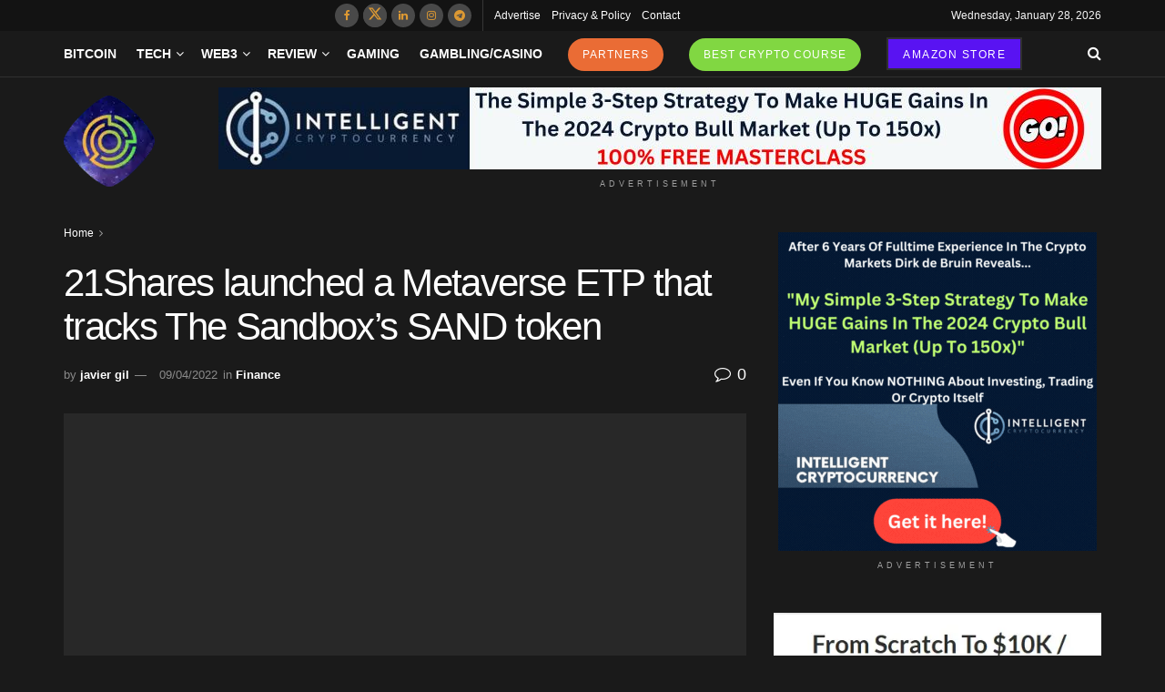

--- FILE ---
content_type: text/html; charset=UTF-8
request_url: https://www.geekmetaverse.com/21shares-launched-a-metaverse-etp-that-tracks-the-sandboxs-sand-token/
body_size: 34224
content:
<!doctype html>
<!--[if lt IE 7]><html class="no-js lt-ie9 lt-ie8 lt-ie7" lang="en-US" prefix="og: https://ogp.me/ns#"> <![endif]-->
<!--[if IE 7]><html class="no-js lt-ie9 lt-ie8" lang="en-US" prefix="og: https://ogp.me/ns#"> <![endif]-->
<!--[if IE 8]><html class="no-js lt-ie9" lang="en-US" prefix="og: https://ogp.me/ns#"> <![endif]-->
<!--[if IE 9]><html class="no-js lt-ie10" lang="en-US" prefix="og: https://ogp.me/ns#"> <![endif]-->
<!--[if gt IE 8]><!--><html class="no-js" lang="en-US" prefix="og: https://ogp.me/ns#"> <!--<![endif]--><head><script data-no-optimize="1">var litespeed_docref=sessionStorage.getItem("litespeed_docref");litespeed_docref&&(Object.defineProperty(document,"referrer",{get:function(){return litespeed_docref}}),sessionStorage.removeItem("litespeed_docref"));</script> <meta http-equiv="Content-Type" content="text/html; charset=UTF-8" /><meta name='viewport' content='width=device-width, initial-scale=1, user-scalable=yes' /><link rel="profile" href="http://gmpg.org/xfn/11" /><link rel="pingback" href="https://www.geekmetaverse.com/xmlrpc.php" /> <script type="litespeed/javascript">(()=>{var e={};e.g=function(){if("object"==typeof globalThis)return globalThis;try{return this||new Function("return this")()}catch(e){if("object"==typeof window)return window}}(),function({ampUrl:n,isCustomizePreview:t,isAmpDevMode:r,noampQueryVarName:o,noampQueryVarValue:s,disabledStorageKey:i,mobileUserAgents:a,regexRegex:c}){if("undefined"==typeof sessionStorage)return;const d=new RegExp(c);if(!a.some((e=>{const n=e.match(d);return!(!n||!new RegExp(n[1],n[2]).test(navigator.userAgent))||navigator.userAgent.includes(e)})))return;e.g.addEventListener("DOMContentLiteSpeedLoaded",(()=>{const e=document.getElementById("amp-mobile-version-switcher");if(!e)return;e.hidden=!1;const n=e.querySelector("a[href]");n&&n.addEventListener("click",(()=>{sessionStorage.removeItem(i)}))}));const g=r&&["paired-browsing-non-amp","paired-browsing-amp"].includes(window.name);if(sessionStorage.getItem(i)||t||g)return;const u=new URL(location.href),m=new URL(n);m.hash=u.hash,u.searchParams.has(o)&&s===u.searchParams.get(o)?sessionStorage.setItem(i,"1"):m.href!==u.href&&(window.stop(),location.replace(m.href))}({"ampUrl":"https:\/\/www.geekmetaverse.com\/21shares-launched-a-metaverse-etp-that-tracks-the-sandboxs-sand-token\/?amp=1","noampQueryVarName":"noamp","noampQueryVarValue":"mobile","disabledStorageKey":"amp_mobile_redirect_disabled","mobileUserAgents":["Mobile","Android","Silk\/","Kindle","BlackBerry","Opera Mini","Opera Mobi"],"regexRegex":"^\\\/((?:.|\\n)+)\\\/([i]*)$","isCustomizePreview":!1,"isAmpDevMode":!1})})()</script> <meta property="og:type" content="article"><meta property="og:title" content="21Shares launched a Metaverse ETP that tracks The Sandbox&#039;s SAND token - Geek Metaverse"><meta property="og:site_name" content="Geek Metaverse News"><meta property="og:description" content="Leading issuer of cryptocurrency listed products 21Shares has launched its 30th cryptocurrency ETP that will track The Sandbox&#039;s SAND token."><meta property="og:url" content="https://www.geekmetaverse.com/21shares-launched-a-metaverse-etp-that-tracks-the-sandboxs-sand-token/"><meta property="og:locale" content="en_US"><meta property="og:image" content="https://www.geekmetaverse.com/wp-content/uploads/2022/04/etp.webp"><meta property="og:image:height" content="500"><meta property="og:image:width" content="1000"><meta property="article:published_time" content="2022-04-09T18:47:44-04:00"><meta property="article:modified_time" content="2022-04-09T19:20:59-04:00"><meta property="article:tag" content="21shares"><meta property="article:tag" content="ethereum"><meta property="article:tag" content="etp"><meta property="article:tag" content="exchange"><meta property="article:tag" content="metaverse"><meta property="article:tag" content="sand"><meta property="article:tag" content="the sandbox"><meta name="twitter:card" content="summary_large_image"><meta name="twitter:title" content="21Shares launched a Metaverse ETP that tracks The Sandbox&#039;s SAND token - Geek Metaverse"><meta name="twitter:description" content="Leading issuer of cryptocurrency listed products 21Shares has launched its 30th cryptocurrency ETP that will track The Sandbox&#039;s SAND token."><meta name="twitter:url" content="https://www.geekmetaverse.com/21shares-launched-a-metaverse-etp-that-tracks-the-sandboxs-sand-token/"><meta name="twitter:site" content=""><meta name="twitter:image" content="https://www.geekmetaverse.com/wp-content/uploads/2022/04/etp.webp"><meta name="twitter:image:width" content="1000"><meta name="twitter:image:height" content="500"> <script type="litespeed/javascript">var jnews_ajax_url='/?ajax-request=jnews'</script> <script type="litespeed/javascript">window.jnews=window.jnews||{},window.jnews.library=window.jnews.library||{},window.jnews.library=function(){"use strict";var e=this;e.win=window,e.doc=document,e.noop=function(){},e.globalBody=e.doc.getElementsByTagName("body")[0],e.globalBody=e.globalBody?e.globalBody:e.doc,e.win.jnewsDataStorage=e.win.jnewsDataStorage||{_storage:new WeakMap,put:function(e,t,n){this._storage.has(e)||this._storage.set(e,new Map),this._storage.get(e).set(t,n)},get:function(e,t){return this._storage.get(e).get(t)},has:function(e,t){return this._storage.has(e)&&this._storage.get(e).has(t)},remove:function(e,t){var n=this._storage.get(e).delete(t);return 0===!this._storage.get(e).size&&this._storage.delete(e),n}},e.windowWidth=function(){return e.win.innerWidth||e.docEl.clientWidth||e.globalBody.clientWidth},e.windowHeight=function(){return e.win.innerHeight||e.docEl.clientHeight||e.globalBody.clientHeight},e.requestAnimationFrame=e.win.requestAnimationFrame||e.win.webkitRequestAnimationFrame||e.win.mozRequestAnimationFrame||e.win.msRequestAnimationFrame||window.oRequestAnimationFrame||function(e){return setTimeout(e,1e3/60)},e.cancelAnimationFrame=e.win.cancelAnimationFrame||e.win.webkitCancelAnimationFrame||e.win.webkitCancelRequestAnimationFrame||e.win.mozCancelAnimationFrame||e.win.msCancelRequestAnimationFrame||e.win.oCancelRequestAnimationFrame||function(e){clearTimeout(e)},e.classListSupport="classList"in document.createElement("_"),e.hasClass=e.classListSupport?function(e,t){return e.classList.contains(t)}:function(e,t){return e.className.indexOf(t)>=0},e.addClass=e.classListSupport?function(t,n){e.hasClass(t,n)||t.classList.add(n)}:function(t,n){e.hasClass(t,n)||(t.className+=" "+n)},e.removeClass=e.classListSupport?function(t,n){e.hasClass(t,n)&&t.classList.remove(n)}:function(t,n){e.hasClass(t,n)&&(t.className=t.className.replace(n,""))},e.objKeys=function(e){var t=[];for(var n in e)Object.prototype.hasOwnProperty.call(e,n)&&t.push(n);return t},e.isObjectSame=function(e,t){var n=!0;return JSON.stringify(e)!==JSON.stringify(t)&&(n=!1),n},e.extend=function(){for(var e,t,n,o=arguments[0]||{},i=1,a=arguments.length;i<a;i++)if(null!==(e=arguments[i]))for(t in e)o!==(n=e[t])&&void 0!==n&&(o[t]=n);return o},e.dataStorage=e.win.jnewsDataStorage,e.isVisible=function(e){return 0!==e.offsetWidth&&0!==e.offsetHeight||e.getBoundingClientRect().length},e.getHeight=function(e){return e.offsetHeight||e.clientHeight||e.getBoundingClientRect().height},e.getWidth=function(e){return e.offsetWidth||e.clientWidth||e.getBoundingClientRect().width},e.supportsPassive=!1;try{var t=Object.defineProperty({},"passive",{get:function(){e.supportsPassive=!0}});"createEvent"in e.doc?e.win.addEventListener("test",null,t):"fireEvent"in e.doc&&e.win.attachEvent("test",null)}catch(e){}e.passiveOption=!!e.supportsPassive&&{passive:!0},e.setStorage=function(e,t){e="jnews-"+e;var n={expired:Math.floor(((new Date).getTime()+432e5)/1e3)};t=Object.assign(n,t);localStorage.setItem(e,JSON.stringify(t))},e.getStorage=function(e){e="jnews-"+e;var t=localStorage.getItem(e);return null!==t&&0<t.length?JSON.parse(localStorage.getItem(e)):{}},e.expiredStorage=function(){var t,n="jnews-";for(var o in localStorage)o.indexOf(n)>-1&&"undefined"!==(t=e.getStorage(o.replace(n,""))).expired&&t.expired<Math.floor((new Date).getTime()/1e3)&&localStorage.removeItem(o)},e.addEvents=function(t,n,o){for(var i in n){var a=["touchstart","touchmove"].indexOf(i)>=0&&!o&&e.passiveOption;"createEvent"in e.doc?t.addEventListener(i,n[i],a):"fireEvent"in e.doc&&t.attachEvent("on"+i,n[i])}},e.removeEvents=function(t,n){for(var o in n)"createEvent"in e.doc?t.removeEventListener(o,n[o]):"fireEvent"in e.doc&&t.detachEvent("on"+o,n[o])},e.triggerEvents=function(t,n,o){var i;o=o||{detail:null};return"createEvent"in e.doc?(!(i=e.doc.createEvent("CustomEvent")||new CustomEvent(n)).initCustomEvent||i.initCustomEvent(n,!0,!1,o),void t.dispatchEvent(i)):"fireEvent"in e.doc?((i=e.doc.createEventObject()).eventType=n,void t.fireEvent("on"+i.eventType,i)):void 0},e.getParents=function(t,n){void 0===n&&(n=e.doc);for(var o=[],i=t.parentNode,a=!1;!a;)if(i){var r=i;r.querySelectorAll(n).length?a=!0:(o.push(r),i=r.parentNode)}else o=[],a=!0;return o},e.forEach=function(e,t,n){for(var o=0,i=e.length;o<i;o++)t.call(n,e[o],o)},e.getText=function(e){return e.innerText||e.textContent},e.setText=function(e,t){var n="object"==typeof t?t.innerText||t.textContent:t;e.innerText&&(e.innerText=n),e.textContent&&(e.textContent=n)},e.httpBuildQuery=function(t){return e.objKeys(t).reduce(function t(n){var o=arguments.length>1&&void 0!==arguments[1]?arguments[1]:null;return function(i,a){var r=n[a];a=encodeURIComponent(a);var s=o?"".concat(o,"[").concat(a,"]"):a;return null==r||"function"==typeof r?(i.push("".concat(s,"=")),i):["number","boolean","string"].includes(typeof r)?(i.push("".concat(s,"=").concat(encodeURIComponent(r))),i):(i.push(e.objKeys(r).reduce(t(r,s),[]).join("&")),i)}}(t),[]).join("&")},e.get=function(t,n,o,i){return o="function"==typeof o?o:e.noop,e.ajax("GET",t,n,o,i)},e.post=function(t,n,o,i){return o="function"==typeof o?o:e.noop,e.ajax("POST",t,n,o,i)},e.ajax=function(t,n,o,i,a){var r=new XMLHttpRequest,s=n,c=e.httpBuildQuery(o);if(t=-1!=["GET","POST"].indexOf(t)?t:"GET",r.open(t,s+("GET"==t?"?"+c:""),!0),"POST"==t&&r.setRequestHeader("Content-type","application/x-www-form-urlencoded"),r.setRequestHeader("X-Requested-With","XMLHttpRequest"),r.onreadystatechange=function(){4===r.readyState&&200<=r.status&&300>r.status&&"function"==typeof i&&i.call(void 0,r.response)},void 0!==a&&!a){return{xhr:r,send:function(){r.send("POST"==t?c:null)}}}return r.send("POST"==t?c:null),{xhr:r}},e.scrollTo=function(t,n,o){function i(e,t,n){this.start=this.position(),this.change=e-this.start,this.currentTime=0,this.increment=20,this.duration=void 0===n?500:n,this.callback=t,this.finish=!1,this.animateScroll()}return Math.easeInOutQuad=function(e,t,n,o){return(e/=o/2)<1?n/2*e*e+t:-n/2*(--e*(e-2)-1)+t},i.prototype.stop=function(){this.finish=!0},i.prototype.move=function(t){e.doc.documentElement.scrollTop=t,e.globalBody.parentNode.scrollTop=t,e.globalBody.scrollTop=t},i.prototype.position=function(){return e.doc.documentElement.scrollTop||e.globalBody.parentNode.scrollTop||e.globalBody.scrollTop},i.prototype.animateScroll=function(){this.currentTime+=this.increment;var t=Math.easeInOutQuad(this.currentTime,this.start,this.change,this.duration);this.move(t),this.currentTime<this.duration&&!this.finish?e.requestAnimationFrame.call(e.win,this.animateScroll.bind(this)):this.callback&&"function"==typeof this.callback&&this.callback()},new i(t,n,o)},e.unwrap=function(t){var n,o=t;e.forEach(t,(function(e,t){n?n+=e:n=e})),o.replaceWith(n)},e.performance={start:function(e){performance.mark(e+"Start")},stop:function(e){performance.mark(e+"End"),performance.measure(e,e+"Start",e+"End")}},e.fps=function(){var t=0,n=0,o=0;!function(){var i=t=0,a=0,r=0,s=document.getElementById("fpsTable"),c=function(t){void 0===document.getElementsByTagName("body")[0]?e.requestAnimationFrame.call(e.win,(function(){c(t)})):document.getElementsByTagName("body")[0].appendChild(t)};null===s&&((s=document.createElement("div")).style.position="fixed",s.style.top="120px",s.style.left="10px",s.style.width="100px",s.style.height="20px",s.style.border="1px solid black",s.style.fontSize="11px",s.style.zIndex="100000",s.style.backgroundColor="white",s.id="fpsTable",c(s));var l=function(){o++,n=Date.now(),(a=(o/(r=(n-t)/1e3)).toPrecision(2))!=i&&(i=a,s.innerHTML=i+"fps"),1<r&&(t=n,o=0),e.requestAnimationFrame.call(e.win,l)};l()}()},e.instr=function(e,t){for(var n=0;n<t.length;n++)if(-1!==e.toLowerCase().indexOf(t[n].toLowerCase()))return!0},e.winLoad=function(t,n){function o(o){if("complete"===e.doc.readyState||"interactive"===e.doc.readyState)return!o||n?setTimeout(t,n||1):t(o),1}o()||e.addEvents(e.win,{load:o})},e.docReady=function(t,n){function o(o){if("complete"===e.doc.readyState||"interactive"===e.doc.readyState)return!o||n?setTimeout(t,n||1):t(o),1}o()||e.addEvents(e.doc,{DOMContentLiteSpeedLoaded:o})},e.fireOnce=function(){e.docReady((function(){e.assets=e.assets||[],e.assets.length&&(e.boot(),e.load_assets())}),50)},e.boot=function(){e.length&&e.doc.querySelectorAll("style[media]").forEach((function(e){"not all"==e.getAttribute("media")&&e.removeAttribute("media")}))},e.create_js=function(t,n){var o=e.doc.createElement("script");switch(o.setAttribute("src",t),n){case"defer":o.setAttribute("defer",!0);break;case"async":o.setAttribute("async",!0);break;case"deferasync":o.setAttribute("defer",!0),o.setAttribute("async",!0)}e.globalBody.appendChild(o)},e.load_assets=function(){"object"==typeof e.assets&&e.forEach(e.assets.slice(0),(function(t,n){var o="";t.defer&&(o+="defer"),t.async&&(o+="async"),e.create_js(t.url,o);var i=e.assets.indexOf(t);i>-1&&e.assets.splice(i,1)})),e.assets=jnewsoption.au_scripts=window.jnewsads=[]},e.setCookie=function(e,t,n){var o="";if(n){var i=new Date;i.setTime(i.getTime()+24*n*60*60*1e3),o="; expires="+i.toUTCString()}document.cookie=e+"="+(t||"")+o+"; path=/"},e.getCookie=function(e){for(var t=e+"=",n=document.cookie.split(";"),o=0;o<n.length;o++){for(var i=n[o];" "==i.charAt(0);)i=i.substring(1,i.length);if(0==i.indexOf(t))return i.substring(t.length,i.length)}return null},e.eraseCookie=function(e){document.cookie=e+"=; Path=/; Expires=Thu, 01 Jan 1970 00:00:01 GMT;"},e.docReady((function(){e.globalBody=e.globalBody==e.doc?e.doc.getElementsByTagName("body")[0]:e.globalBody,e.globalBody=e.globalBody?e.globalBody:e.doc})),e.winLoad((function(){e.winLoad((function(){var t=!1;if(void 0!==window.jnewsadmin)if(void 0!==window.file_version_checker){var n=e.objKeys(window.file_version_checker);n.length?n.forEach((function(e){t||"10.0.4"===window.file_version_checker[e]||(t=!0)})):t=!0}else t=!0;t&&(window.jnewsHelper.getMessage(),window.jnewsHelper.getNotice())}),2500)}))},window.jnews.library=new window.jnews.library</script><script type="module">;/*! instant.page v5.1.1 - (C) 2019-2020 Alexandre Dieulot - https://instant.page/license */
let t,e;const n=new Set,o=document.createElement("link"),i=o.relList&&o.relList.supports&&o.relList.supports("prefetch")&&window.IntersectionObserver&&"isIntersecting"in IntersectionObserverEntry.prototype,s="instantAllowQueryString"in document.body.dataset,a="instantAllowExternalLinks"in document.body.dataset,r="instantWhitelist"in document.body.dataset,c="instantMousedownShortcut"in document.body.dataset,d=1111;let l=65,u=!1,f=!1,m=!1;if("instantIntensity"in document.body.dataset){const t=document.body.dataset.instantIntensity;if("mousedown"==t.substr(0,9))u=!0,"mousedown-only"==t&&(f=!0);else if("viewport"==t.substr(0,8))navigator.connection&&(navigator.connection.saveData||navigator.connection.effectiveType&&navigator.connection.effectiveType.includes("2g"))||("viewport"==t?document.documentElement.clientWidth*document.documentElement.clientHeight<45e4&&(m=!0):"viewport-all"==t&&(m=!0));else{const e=parseInt(t);isNaN(e)||(l=e)}}if(i){const n={capture:!0,passive:!0};if(f||document.addEventListener("touchstart",(function(t){e=performance.now();const n=t.target.closest("a");h(n)&&v(n.href)}),n),u?c||document.addEventListener("mousedown",(function(t){const e=t.target.closest("a");h(e)&&v(e.href)}),n):document.addEventListener("mouseover",(function(n){if(performance.now()-e<d)return;if(!("closest"in n.target))return;const o=n.target.closest("a");h(o)&&(o.addEventListener("mouseout",p,{passive:!0}),t=setTimeout((()=>{v(o.href),t=void 0}),l))}),n),c&&document.addEventListener("mousedown",(function(t){if(performance.now()-e<d)return;const n=t.target.closest("a");if(t.which>1||t.metaKey||t.ctrlKey)return;if(!n)return;n.addEventListener("click",(function(t){1337!=t.detail&&t.preventDefault()}),{capture:!0,passive:!1,once:!0});const o=new MouseEvent("click",{view:window,bubbles:!0,cancelable:!1,detail:1337});n.dispatchEvent(o)}),n),m){let t;(t=window.requestIdleCallback?t=>{requestIdleCallback(t,{timeout:1500})}:t=>{t()})((()=>{const t=new IntersectionObserver((e=>{e.forEach((e=>{if(e.isIntersecting){const n=e.target;t.unobserve(n),v(n.href)}}))}));document.querySelectorAll("a").forEach((e=>{h(e)&&t.observe(e)}))}))}}function p(e){e.relatedTarget&&e.target.closest("a")==e.relatedTarget.closest("a")||t&&(clearTimeout(t),t=void 0)}function h(t){if(t&&t.href&&(!r||"instant"in t.dataset)&&(a||t.origin==location.origin||"instant"in t.dataset)&&["http:","https:"].includes(t.protocol)&&("http:"!=t.protocol||"https:"!=location.protocol)&&(s||!t.search||"instant"in t.dataset)&&!(t.hash&&t.pathname+t.search==location.pathname+location.search||"noInstant"in t.dataset))return!0}function v(t){if(n.has(t))return;const e=document.createElement("link");e.rel="prefetch",e.href=t,document.head.appendChild(e),n.add(t)}</script> <title>21Shares launched a Metaverse ETP that tracks The Sandbox&#039;s SAND token - Geek Metaverse</title><meta name="description" content="Leading issuer of cryptocurrency listed products 21Shares has launched its 30th cryptocurrency ETP that will track The Sandbox&#039;s SAND token."/><meta name="robots" content="follow, index, max-snippet:-1, max-video-preview:-1, max-image-preview:large"/><link rel="canonical" href="https://www.geekmetaverse.com/21shares-launched-a-metaverse-etp-that-tracks-the-sandboxs-sand-token/" /><meta property="og:locale" content="en_US" /><meta property="og:type" content="article" /><meta property="og:title" content="21Shares launched a Metaverse ETP that tracks The Sandbox&#039;s SAND token - Geek Metaverse" /><meta property="og:description" content="Leading issuer of cryptocurrency listed products 21Shares has launched its 30th cryptocurrency ETP that will track The Sandbox&#039;s SAND token." /><meta property="og:url" content="https://www.geekmetaverse.com/21shares-launched-a-metaverse-etp-that-tracks-the-sandboxs-sand-token/" /><meta property="og:site_name" content="Geek Metaverse" /><meta property="article:tag" content="21shares" /><meta property="article:tag" content="ethereum" /><meta property="article:tag" content="etp" /><meta property="article:tag" content="exchange" /><meta property="article:tag" content="metaverse" /><meta property="article:tag" content="sand" /><meta property="article:tag" content="the sandbox" /><meta property="article:section" content="Finance" /><meta property="og:updated_time" content="2022-04-09T19:20:59-04:00" /><meta property="og:image" content="https://www.geekmetaverse.com/wp-content/uploads/2022/04/etp.webp" /><meta property="og:image:secure_url" content="https://www.geekmetaverse.com/wp-content/uploads/2022/04/etp.webp" /><meta property="og:image:width" content="1000" /><meta property="og:image:height" content="500" /><meta property="og:image:alt" content="21shares-launched-a-metaverse-etp-that-tracks-the-sandboxs-sand-token" /><meta property="og:image:type" content="image/webp" /><meta property="article:published_time" content="2022-04-09T18:47:44-04:00" /><meta property="article:modified_time" content="2022-04-09T19:20:59-04:00" /><meta name="twitter:card" content="summary_large_image" /><meta name="twitter:title" content="21Shares launched a Metaverse ETP that tracks The Sandbox&#039;s SAND token - Geek Metaverse" /><meta name="twitter:description" content="Leading issuer of cryptocurrency listed products 21Shares has launched its 30th cryptocurrency ETP that will track The Sandbox&#039;s SAND token." /><meta name="twitter:image" content="https://www.geekmetaverse.com/wp-content/uploads/2022/04/etp.webp" /><meta name="twitter:label1" content="Written by" /><meta name="twitter:data1" content="javier gil" /><meta name="twitter:label2" content="Time to read" /><meta name="twitter:data2" content="2 minutes" /> <script type="application/ld+json" class="rank-math-schema">{"@context":"https://schema.org","@graph":[{"@type":"Organization","@id":"https://www.geekmetaverse.com/#organization","name":"Geek Metaverse","logo":{"@type":"ImageObject","@id":"https://www.geekmetaverse.com/#logo","url":"https://www.geekmetaverse.com/wp-content/uploads/2023/06/GEEK-METAVERSE-LOGO-NFT.png","contentUrl":"https://www.geekmetaverse.com/wp-content/uploads/2023/06/GEEK-METAVERSE-LOGO-NFT.png","caption":"Geek Metaverse","inLanguage":"en-US","width":"400","height":"400"}},{"@type":"WebSite","@id":"https://www.geekmetaverse.com/#website","url":"https://www.geekmetaverse.com","name":"Geek Metaverse","alternateName":"Web3 news","publisher":{"@id":"https://www.geekmetaverse.com/#organization"},"inLanguage":"en-US"},{"@type":"ImageObject","@id":"https://www.geekmetaverse.com/wp-content/uploads/2022/04/etp.webp","url":"https://www.geekmetaverse.com/wp-content/uploads/2022/04/etp.webp","width":"1000","height":"500","caption":"21shares-launched-a-metaverse-etp-that-tracks-the-sandboxs-sand-token","inLanguage":"en-US"},{"@type":"BreadcrumbList","@id":"https://www.geekmetaverse.com/21shares-launched-a-metaverse-etp-that-tracks-the-sandboxs-sand-token/#breadcrumb","itemListElement":[{"@type":"ListItem","position":"1","item":{"@id":"https://www.geekmetaverse.com","name":"Home"}},{"@type":"ListItem","position":"2","item":{"@id":"https://www.geekmetaverse.com/21shares-launched-a-metaverse-etp-that-tracks-the-sandboxs-sand-token/","name":"21Shares launched a Metaverse ETP that tracks The Sandbox&#8217;s SAND token"}}]},{"@type":"WebPage","@id":"https://www.geekmetaverse.com/21shares-launched-a-metaverse-etp-that-tracks-the-sandboxs-sand-token/#webpage","url":"https://www.geekmetaverse.com/21shares-launched-a-metaverse-etp-that-tracks-the-sandboxs-sand-token/","name":"21Shares launched a Metaverse ETP that tracks The Sandbox&#039;s SAND token - Geek Metaverse","datePublished":"2022-04-09T18:47:44-04:00","dateModified":"2022-04-09T19:20:59-04:00","isPartOf":{"@id":"https://www.geekmetaverse.com/#website"},"primaryImageOfPage":{"@id":"https://www.geekmetaverse.com/wp-content/uploads/2022/04/etp.webp"},"inLanguage":"en-US","breadcrumb":{"@id":"https://www.geekmetaverse.com/21shares-launched-a-metaverse-etp-that-tracks-the-sandboxs-sand-token/#breadcrumb"}},{"@type":"Person","@id":"https://www.geekmetaverse.com/21shares-launched-a-metaverse-etp-that-tracks-the-sandboxs-sand-token/#author","name":"javier gil","image":{"@type":"ImageObject","@id":"https://www.geekmetaverse.com/wp-content/litespeed/avatar/63b928369939ed4773b79b1df623fedd.jpg?ver=1769052573","url":"https://www.geekmetaverse.com/wp-content/litespeed/avatar/63b928369939ed4773b79b1df623fedd.jpg?ver=1769052573","caption":"javier gil","inLanguage":"en-US"},"worksFor":{"@id":"https://www.geekmetaverse.com/#organization"}},{"@type":"BlogPosting","headline":"21Shares launched a Metaverse ETP that tracks The Sandbox&#039;s SAND token - Geek Metaverse","datePublished":"2022-04-09T18:47:44-04:00","dateModified":"2022-04-09T19:20:59-04:00","author":{"@id":"https://www.geekmetaverse.com/21shares-launched-a-metaverse-etp-that-tracks-the-sandboxs-sand-token/#author","name":"javier gil"},"publisher":{"@id":"https://www.geekmetaverse.com/#organization"},"description":"Leading issuer of cryptocurrency listed products 21Shares has launched its 30th cryptocurrency ETP that will track The Sandbox&#039;s SAND token.","name":"21Shares launched a Metaverse ETP that tracks The Sandbox&#039;s SAND token - Geek Metaverse","@id":"https://www.geekmetaverse.com/21shares-launched-a-metaverse-etp-that-tracks-the-sandboxs-sand-token/#richSnippet","isPartOf":{"@id":"https://www.geekmetaverse.com/21shares-launched-a-metaverse-etp-that-tracks-the-sandboxs-sand-token/#webpage"},"image":{"@id":"https://www.geekmetaverse.com/wp-content/uploads/2022/04/etp.webp"},"inLanguage":"en-US","mainEntityOfPage":{"@id":"https://www.geekmetaverse.com/21shares-launched-a-metaverse-etp-that-tracks-the-sandboxs-sand-token/#webpage"}}]}</script> <link rel='dns-prefetch' href='//www.googletagmanager.com' /><link rel='dns-prefetch' href='//fonts.googleapis.com' /><link rel='preconnect' href='https://fonts.gstatic.com' /><link rel="alternate" type="application/rss+xml" title="Geek Metaverse News &raquo; Feed" href="https://www.geekmetaverse.com/feed/" /><link rel="alternate" type="application/rss+xml" title="Geek Metaverse News &raquo; Comments Feed" href="https://www.geekmetaverse.com/comments/feed/" /><link rel="alternate" title="oEmbed (JSON)" type="application/json+oembed" href="https://www.geekmetaverse.com/wp-json/oembed/1.0/embed?url=https%3A%2F%2Fwww.geekmetaverse.com%2F21shares-launched-a-metaverse-etp-that-tracks-the-sandboxs-sand-token%2F" /><link rel="alternate" title="oEmbed (XML)" type="text/xml+oembed" href="https://www.geekmetaverse.com/wp-json/oembed/1.0/embed?url=https%3A%2F%2Fwww.geekmetaverse.com%2F21shares-launched-a-metaverse-etp-that-tracks-the-sandboxs-sand-token%2F&#038;format=xml" /><style id='wp-img-auto-sizes-contain-inline-css' type='text/css'>img:is([sizes=auto i],[sizes^="auto," i]){contain-intrinsic-size:3000px 1500px}
/*# sourceURL=wp-img-auto-sizes-contain-inline-css */</style><link data-optimized="2" rel="stylesheet" href="https://www.geekmetaverse.com/wp-content/litespeed/css/b47f0b66c56e22f832b624b622249866.css?ver=c2312" /><style id='global-styles-inline-css' type='text/css'>:root{--wp--preset--aspect-ratio--square: 1;--wp--preset--aspect-ratio--4-3: 4/3;--wp--preset--aspect-ratio--3-4: 3/4;--wp--preset--aspect-ratio--3-2: 3/2;--wp--preset--aspect-ratio--2-3: 2/3;--wp--preset--aspect-ratio--16-9: 16/9;--wp--preset--aspect-ratio--9-16: 9/16;--wp--preset--color--black: #000000;--wp--preset--color--cyan-bluish-gray: #abb8c3;--wp--preset--color--white: #ffffff;--wp--preset--color--pale-pink: #f78da7;--wp--preset--color--vivid-red: #cf2e2e;--wp--preset--color--luminous-vivid-orange: #ff6900;--wp--preset--color--luminous-vivid-amber: #fcb900;--wp--preset--color--light-green-cyan: #7bdcb5;--wp--preset--color--vivid-green-cyan: #00d084;--wp--preset--color--pale-cyan-blue: #8ed1fc;--wp--preset--color--vivid-cyan-blue: #0693e3;--wp--preset--color--vivid-purple: #9b51e0;--wp--preset--gradient--vivid-cyan-blue-to-vivid-purple: linear-gradient(135deg,rgb(6,147,227) 0%,rgb(155,81,224) 100%);--wp--preset--gradient--light-green-cyan-to-vivid-green-cyan: linear-gradient(135deg,rgb(122,220,180) 0%,rgb(0,208,130) 100%);--wp--preset--gradient--luminous-vivid-amber-to-luminous-vivid-orange: linear-gradient(135deg,rgb(252,185,0) 0%,rgb(255,105,0) 100%);--wp--preset--gradient--luminous-vivid-orange-to-vivid-red: linear-gradient(135deg,rgb(255,105,0) 0%,rgb(207,46,46) 100%);--wp--preset--gradient--very-light-gray-to-cyan-bluish-gray: linear-gradient(135deg,rgb(238,238,238) 0%,rgb(169,184,195) 100%);--wp--preset--gradient--cool-to-warm-spectrum: linear-gradient(135deg,rgb(74,234,220) 0%,rgb(151,120,209) 20%,rgb(207,42,186) 40%,rgb(238,44,130) 60%,rgb(251,105,98) 80%,rgb(254,248,76) 100%);--wp--preset--gradient--blush-light-purple: linear-gradient(135deg,rgb(255,206,236) 0%,rgb(152,150,240) 100%);--wp--preset--gradient--blush-bordeaux: linear-gradient(135deg,rgb(254,205,165) 0%,rgb(254,45,45) 50%,rgb(107,0,62) 100%);--wp--preset--gradient--luminous-dusk: linear-gradient(135deg,rgb(255,203,112) 0%,rgb(199,81,192) 50%,rgb(65,88,208) 100%);--wp--preset--gradient--pale-ocean: linear-gradient(135deg,rgb(255,245,203) 0%,rgb(182,227,212) 50%,rgb(51,167,181) 100%);--wp--preset--gradient--electric-grass: linear-gradient(135deg,rgb(202,248,128) 0%,rgb(113,206,126) 100%);--wp--preset--gradient--midnight: linear-gradient(135deg,rgb(2,3,129) 0%,rgb(40,116,252) 100%);--wp--preset--font-size--small: 13px;--wp--preset--font-size--medium: 20px;--wp--preset--font-size--large: 36px;--wp--preset--font-size--x-large: 42px;--wp--preset--spacing--20: 0.44rem;--wp--preset--spacing--30: 0.67rem;--wp--preset--spacing--40: 1rem;--wp--preset--spacing--50: 1.5rem;--wp--preset--spacing--60: 2.25rem;--wp--preset--spacing--70: 3.38rem;--wp--preset--spacing--80: 5.06rem;--wp--preset--shadow--natural: 6px 6px 9px rgba(0, 0, 0, 0.2);--wp--preset--shadow--deep: 12px 12px 50px rgba(0, 0, 0, 0.4);--wp--preset--shadow--sharp: 6px 6px 0px rgba(0, 0, 0, 0.2);--wp--preset--shadow--outlined: 6px 6px 0px -3px rgb(255, 255, 255), 6px 6px rgb(0, 0, 0);--wp--preset--shadow--crisp: 6px 6px 0px rgb(0, 0, 0);}:where(.is-layout-flex){gap: 0.5em;}:where(.is-layout-grid){gap: 0.5em;}body .is-layout-flex{display: flex;}.is-layout-flex{flex-wrap: wrap;align-items: center;}.is-layout-flex > :is(*, div){margin: 0;}body .is-layout-grid{display: grid;}.is-layout-grid > :is(*, div){margin: 0;}:where(.wp-block-columns.is-layout-flex){gap: 2em;}:where(.wp-block-columns.is-layout-grid){gap: 2em;}:where(.wp-block-post-template.is-layout-flex){gap: 1.25em;}:where(.wp-block-post-template.is-layout-grid){gap: 1.25em;}.has-black-color{color: var(--wp--preset--color--black) !important;}.has-cyan-bluish-gray-color{color: var(--wp--preset--color--cyan-bluish-gray) !important;}.has-white-color{color: var(--wp--preset--color--white) !important;}.has-pale-pink-color{color: var(--wp--preset--color--pale-pink) !important;}.has-vivid-red-color{color: var(--wp--preset--color--vivid-red) !important;}.has-luminous-vivid-orange-color{color: var(--wp--preset--color--luminous-vivid-orange) !important;}.has-luminous-vivid-amber-color{color: var(--wp--preset--color--luminous-vivid-amber) !important;}.has-light-green-cyan-color{color: var(--wp--preset--color--light-green-cyan) !important;}.has-vivid-green-cyan-color{color: var(--wp--preset--color--vivid-green-cyan) !important;}.has-pale-cyan-blue-color{color: var(--wp--preset--color--pale-cyan-blue) !important;}.has-vivid-cyan-blue-color{color: var(--wp--preset--color--vivid-cyan-blue) !important;}.has-vivid-purple-color{color: var(--wp--preset--color--vivid-purple) !important;}.has-black-background-color{background-color: var(--wp--preset--color--black) !important;}.has-cyan-bluish-gray-background-color{background-color: var(--wp--preset--color--cyan-bluish-gray) !important;}.has-white-background-color{background-color: var(--wp--preset--color--white) !important;}.has-pale-pink-background-color{background-color: var(--wp--preset--color--pale-pink) !important;}.has-vivid-red-background-color{background-color: var(--wp--preset--color--vivid-red) !important;}.has-luminous-vivid-orange-background-color{background-color: var(--wp--preset--color--luminous-vivid-orange) !important;}.has-luminous-vivid-amber-background-color{background-color: var(--wp--preset--color--luminous-vivid-amber) !important;}.has-light-green-cyan-background-color{background-color: var(--wp--preset--color--light-green-cyan) !important;}.has-vivid-green-cyan-background-color{background-color: var(--wp--preset--color--vivid-green-cyan) !important;}.has-pale-cyan-blue-background-color{background-color: var(--wp--preset--color--pale-cyan-blue) !important;}.has-vivid-cyan-blue-background-color{background-color: var(--wp--preset--color--vivid-cyan-blue) !important;}.has-vivid-purple-background-color{background-color: var(--wp--preset--color--vivid-purple) !important;}.has-black-border-color{border-color: var(--wp--preset--color--black) !important;}.has-cyan-bluish-gray-border-color{border-color: var(--wp--preset--color--cyan-bluish-gray) !important;}.has-white-border-color{border-color: var(--wp--preset--color--white) !important;}.has-pale-pink-border-color{border-color: var(--wp--preset--color--pale-pink) !important;}.has-vivid-red-border-color{border-color: var(--wp--preset--color--vivid-red) !important;}.has-luminous-vivid-orange-border-color{border-color: var(--wp--preset--color--luminous-vivid-orange) !important;}.has-luminous-vivid-amber-border-color{border-color: var(--wp--preset--color--luminous-vivid-amber) !important;}.has-light-green-cyan-border-color{border-color: var(--wp--preset--color--light-green-cyan) !important;}.has-vivid-green-cyan-border-color{border-color: var(--wp--preset--color--vivid-green-cyan) !important;}.has-pale-cyan-blue-border-color{border-color: var(--wp--preset--color--pale-cyan-blue) !important;}.has-vivid-cyan-blue-border-color{border-color: var(--wp--preset--color--vivid-cyan-blue) !important;}.has-vivid-purple-border-color{border-color: var(--wp--preset--color--vivid-purple) !important;}.has-vivid-cyan-blue-to-vivid-purple-gradient-background{background: var(--wp--preset--gradient--vivid-cyan-blue-to-vivid-purple) !important;}.has-light-green-cyan-to-vivid-green-cyan-gradient-background{background: var(--wp--preset--gradient--light-green-cyan-to-vivid-green-cyan) !important;}.has-luminous-vivid-amber-to-luminous-vivid-orange-gradient-background{background: var(--wp--preset--gradient--luminous-vivid-amber-to-luminous-vivid-orange) !important;}.has-luminous-vivid-orange-to-vivid-red-gradient-background{background: var(--wp--preset--gradient--luminous-vivid-orange-to-vivid-red) !important;}.has-very-light-gray-to-cyan-bluish-gray-gradient-background{background: var(--wp--preset--gradient--very-light-gray-to-cyan-bluish-gray) !important;}.has-cool-to-warm-spectrum-gradient-background{background: var(--wp--preset--gradient--cool-to-warm-spectrum) !important;}.has-blush-light-purple-gradient-background{background: var(--wp--preset--gradient--blush-light-purple) !important;}.has-blush-bordeaux-gradient-background{background: var(--wp--preset--gradient--blush-bordeaux) !important;}.has-luminous-dusk-gradient-background{background: var(--wp--preset--gradient--luminous-dusk) !important;}.has-pale-ocean-gradient-background{background: var(--wp--preset--gradient--pale-ocean) !important;}.has-electric-grass-gradient-background{background: var(--wp--preset--gradient--electric-grass) !important;}.has-midnight-gradient-background{background: var(--wp--preset--gradient--midnight) !important;}.has-small-font-size{font-size: var(--wp--preset--font-size--small) !important;}.has-medium-font-size{font-size: var(--wp--preset--font-size--medium) !important;}.has-large-font-size{font-size: var(--wp--preset--font-size--large) !important;}.has-x-large-font-size{font-size: var(--wp--preset--font-size--x-large) !important;}
/*# sourceURL=global-styles-inline-css */</style><style id='classic-theme-styles-inline-css' type='text/css'>/*! This file is auto-generated */
.wp-block-button__link{color:#fff;background-color:#32373c;border-radius:9999px;box-shadow:none;text-decoration:none;padding:calc(.667em + 2px) calc(1.333em + 2px);font-size:1.125em}.wp-block-file__button{background:#32373c;color:#fff;text-decoration:none}
/*# sourceURL=/wp-includes/css/classic-themes.min.css */</style><link rel='preload' as='font' type='font/woff2' crossorigin id='font-awesome-webfont-css' href='https://www.geekmetaverse.com/wp-content/themes/jnews/assets/fonts/font-awesome/fonts/fontawesome-webfont.woff2?v=4.7.0' type='text/css' media='all' /><link rel='preload' as='font' type='font/woff' crossorigin id='jnews-icon-webfont-css' href='https://www.geekmetaverse.com/wp-content/themes/jnews/assets/fonts/jegicon/fonts/jegicon.woff' type='text/css' media='all' /><link rel='preload' as='font' type='font/woff2' crossorigin id='vc-font-awesome-brands-webfont-css' href='https://www.geekmetaverse.com/wp-content/plugins/js_composer/assets/lib/bower/font-awesome/webfonts/fa-brands-400.woff2' type='text/css' media='all' /><link rel='preload' as='font' type='font/woff2' crossorigin id='vc-font-awesome-regular-webfont-css' href='https://www.geekmetaverse.com/wp-content/plugins/js_composer/assets/lib/bower/font-awesome/webfonts/fa-regular-400.woff2' type='text/css' media='all' /><link rel='preload' as='font' type='font/woff2' crossorigin id='vc-font-awesome-solid-webfont-css' href='https://www.geekmetaverse.com/wp-content/plugins/js_composer/assets/lib/bower/font-awesome/webfonts/fa-solid-900.woff2' type='text/css' media='all' /><link rel='preload' as='font' type='font/woff2' crossorigin id='elementor-font-awesome-webfont-css' href='https://www.geekmetaverse.com/wp-content/plugins/elementor/assets/lib/font-awesome/fonts/fontawesome-webfont.woff2?v=4.7.0' type='text/css' media='all' /> <script type="litespeed/javascript" data-src="https://www.geekmetaverse.com/wp-includes/js/jquery/jquery.min.js" id="jquery-core-js"></script> 
 <script type="litespeed/javascript" data-src="https://www.googletagmanager.com/gtag/js?id=G-332EL5G0CP" id="google_gtagjs-js"></script> <script id="google_gtagjs-js-after" type="litespeed/javascript">window.dataLayer=window.dataLayer||[];function gtag(){dataLayer.push(arguments)}
gtag("set","linker",{"domains":["www.geekmetaverse.com"]});gtag("js",new Date());gtag("set","developer_id.dZTNiMT",!0);gtag("config","G-332EL5G0CP")</script> <script></script><link rel="https://api.w.org/" href="https://www.geekmetaverse.com/wp-json/" /><link rel="alternate" title="JSON" type="application/json" href="https://www.geekmetaverse.com/wp-json/wp/v2/posts/1931" /><link rel="EditURI" type="application/rsd+xml" title="RSD" href="https://www.geekmetaverse.com/xmlrpc.php?rsd" /><link rel='shortlink' href='https://www.geekmetaverse.com/?p=1931' /><meta name="generator" content="Site Kit by Google 1.164.0" /><link rel="alternate" type="text/html" media="only screen and (max-width: 640px)" href="https://www.geekmetaverse.com/21shares-launched-a-metaverse-etp-that-tracks-the-sandboxs-sand-token/?amp=1"><meta name="generator" content="Elementor 3.20.4; features: e_optimized_assets_loading, additional_custom_breakpoints, block_editor_assets_optimize, e_image_loading_optimization; settings: css_print_method-external, google_font-enabled, font_display-auto"><meta name="onesignal" content="wordpress-plugin"/> <script type="litespeed/javascript">window.OneSignalDeferred=window.OneSignalDeferred||[];OneSignalDeferred.push(function(OneSignal){var oneSignal_options={};window._oneSignalInitOptions=oneSignal_options;oneSignal_options.serviceWorkerParam={scope:'/wp-content/plugins/onesignal-free-web-push-notifications/sdk_files/push/onesignal/'};oneSignal_options.serviceWorkerPath='OneSignalSDKWorker.js';OneSignal.Notifications.setDefaultUrl("https://www.geekmetaverse.com");oneSignal_options.wordpress=!0;oneSignal_options.appId='e2963ea9-431a-4da7-baf9-727927203bb6';oneSignal_options.allowLocalhostAsSecureOrigin=!0;oneSignal_options.welcomeNotification={};oneSignal_options.welcomeNotification.title="";oneSignal_options.welcomeNotification.message="";oneSignal_options.path="https://www.geekmetaverse.com/wp-content/plugins/onesignal-free-web-push-notifications/sdk_files/";oneSignal_options.persistNotification=!0;oneSignal_options.promptOptions={};oneSignal_options.notifyButton={};oneSignal_options.notifyButton.enable=!0;oneSignal_options.notifyButton.position='bottom-right';oneSignal_options.notifyButton.theme='default';oneSignal_options.notifyButton.size='large';oneSignal_options.notifyButton.showCredit=!0;oneSignal_options.notifyButton.text={};OneSignal.init(window._oneSignalInitOptions);OneSignal.Slidedown.promptPush()});function documentInitOneSignal(){var oneSignal_elements=document.getElementsByClassName("OneSignal-prompt");var oneSignalLinkClickHandler=function(event){OneSignal.Notifications.requestPermission();event.preventDefault()};for(var i=0;i<oneSignal_elements.length;i++)
oneSignal_elements[i].addEventListener('click',oneSignalLinkClickHandler,!1);}
if(document.readyState==='complete'){documentInitOneSignal()}else{window.addEventListener("load",function(event){documentInitOneSignal()})}</script> <meta name="generator" content="Powered by WPBakery Page Builder - drag and drop page builder for WordPress."/><link rel="amphtml" href="https://www.geekmetaverse.com/21shares-launched-a-metaverse-etp-that-tracks-the-sandboxs-sand-token/?amp=1"><style>#amp-mobile-version-switcher{left:0;position:absolute;width:100%;z-index:100}#amp-mobile-version-switcher>a{background-color:#444;border:0;color:#eaeaea;display:block;font-family:-apple-system,BlinkMacSystemFont,Segoe UI,Roboto,Oxygen-Sans,Ubuntu,Cantarell,Helvetica Neue,sans-serif;font-size:16px;font-weight:600;padding:15px 0;text-align:center;-webkit-text-decoration:none;text-decoration:none}#amp-mobile-version-switcher>a:active,#amp-mobile-version-switcher>a:focus,#amp-mobile-version-switcher>a:hover{-webkit-text-decoration:underline;text-decoration:underline}</style><script type='application/ld+json'>{"@context":"http:\/\/schema.org","@type":"Organization","@id":"https:\/\/www.geekmetaverse.com\/#organization","url":"https:\/\/www.geekmetaverse.com\/","name":"","logo":{"@type":"ImageObject","url":""},"sameAs":["https:\/\/www.facebook.com\/geekmetaverse\/","https:\/\/twitter.com\/geek_metaverse","https:\/\/www.linkedin.com\/company\/35637152\/admin\/","https:\/\/www.instagram.com\/geek_metaverse\/"]}</script> <script type='application/ld+json'>{"@context":"http:\/\/schema.org","@type":"WebSite","@id":"https:\/\/www.geekmetaverse.com\/#website","url":"https:\/\/www.geekmetaverse.com\/","name":"","potentialAction":{"@type":"SearchAction","target":"https:\/\/www.geekmetaverse.com\/?s={search_term_string}","query-input":"required name=search_term_string"}}</script> <link rel="icon" href="https://www.geekmetaverse.com/wp-content/uploads/2022/11/cropped-GEEK-METAVERSE-LOGO-NFT-1-32x32.png" sizes="32x32" /><link rel="icon" href="https://www.geekmetaverse.com/wp-content/uploads/2022/11/cropped-GEEK-METAVERSE-LOGO-NFT-1-192x192.png" sizes="192x192" /><link rel="apple-touch-icon" href="https://www.geekmetaverse.com/wp-content/uploads/2022/11/cropped-GEEK-METAVERSE-LOGO-NFT-1-180x180.png" /><meta name="msapplication-TileImage" content="https://www.geekmetaverse.com/wp-content/uploads/2022/11/cropped-GEEK-METAVERSE-LOGO-NFT-1-270x270.png" />
<noscript><style>.wpb_animate_when_almost_visible { opacity: 1; }</style></noscript></head><body class="wp-singular post-template-default single single-post postid-1931 single-format-standard wp-embed-responsive wp-theme-jnews boldgrid-ppb jeg_full_dark jnews-dark-mode jeg_single_tpl_1 jnews jsc_normal e-lazyload wpb-js-composer js-comp-ver-7.3 vc_responsive elementor-default elementor-kit-6"><div class="jeg_ad jeg_ad_top jnews_header_top_ads"><div class='ads-wrapper  '></div></div><div class="jeg_viewport"><div class="jeg_header_wrapper"><div class="jeg_header_instagram_wrapper"></div><div class="jeg_header normal"><div class="jeg_topbar jeg_container jeg_navbar_wrapper dark"><div class="container"><div class="jeg_nav_row"><div class="jeg_nav_col jeg_nav_left  jeg_nav_grow"><div class="item_wrap jeg_nav_aligncenter"><div
class="jeg_nav_item socials_widget jeg_social_icon_block circle">
<a href="https://www.facebook.com/geekmetaverse/" target='_blank' rel='external noopener nofollow' class="jeg_facebook"><i class="fa fa-facebook"></i> </a><a href="https://twitter.com/geek_metaverse" target='_blank' rel='external noopener nofollow' class="jeg_twitter"><i class="fa fa-twitter"><span class="jeg-icon icon-twitter"><svg xmlns="http://www.w3.org/2000/svg" height="1em" viewBox="0 0 512 512"><path d="M389.2 48h70.6L305.6 224.2 487 464H345L233.7 318.6 106.5 464H35.8L200.7 275.5 26.8 48H172.4L272.9 180.9 389.2 48zM364.4 421.8h39.1L151.1 88h-42L364.4 421.8z"/></svg></span></i> </a><a href="https://www.linkedin.com/company/35637152/admin/" target='_blank' rel='external noopener nofollow' class="jeg_linkedin"><i class="fa fa-linkedin"></i> </a><a href="https://www.instagram.com/geek_metaverse/" target='_blank' rel='external noopener nofollow' class="jeg_instagram"><i class="fa fa-instagram"></i> </a><a href="" target='_blank' rel='external noopener nofollow' class="jeg_telegram"><i class="fa fa-telegram"></i> </a></div><div class="jeg_nav_item"><ul class="jeg_menu jeg_top_menu"><li id="menu-item-11266" class="menu-item menu-item-type-custom menu-item-object-custom menu-item-11266"><a href="https://www.geekmetaverse.com/more/advertising/">Advertise</a></li><li id="menu-item-11267" class="menu-item menu-item-type-custom menu-item-object-custom menu-item-11267"><a rel="privacy-policy" href="https://www.geekmetaverse.com/privacy-policy/">Privacy &#038; Policy</a></li><li id="menu-item-11268" class="menu-item menu-item-type-custom menu-item-object-custom menu-item-11268"><a href="https://www.geekmetaverse.com/more/advertising/">Contact</a></li></ul></div></div></div><div class="jeg_nav_col jeg_nav_center  jeg_nav_normal"><div class="item_wrap jeg_nav_aligncenter"></div></div><div class="jeg_nav_col jeg_nav_right  jeg_nav_normal"><div class="item_wrap jeg_nav_alignright"><div class="jeg_nav_item jeg_top_date">
Wednesday, January 28, 2026</div></div></div></div></div></div><div class="jeg_bottombar jeg_navbar jeg_container jeg_navbar_wrapper jeg_navbar_normal jeg_navbar_normal"><div class="container"><div class="jeg_nav_row"><div class="jeg_nav_col jeg_nav_left jeg_nav_grow"><div class="item_wrap jeg_nav_alignleft"><div class="jeg_nav_item jeg_main_menu_wrapper"><div class="jeg_mainmenu_wrap"><ul class="jeg_menu jeg_main_menu jeg_menu_style_1" data-animation="animate"><li id="menu-item-23554" class="menu-item menu-item-type-taxonomy menu-item-object-category menu-item-23554 bgnav" data-item-row="default" ><a href="https://www.geekmetaverse.com/bitcoin/">Bitcoin</a></li><li id="menu-item-11261" class="menu-item menu-item-type-taxonomy menu-item-object-category menu-item-11261 bgnav jeg_megamenu category_2" data-number="6"  data-item-row="default" ><a href="https://www.geekmetaverse.com/tech/">Tech</a><div class="sub-menu"><div class="jeg_newsfeed style2 clearfix"><div class="jeg_newsfeed_subcat"><ul class="jeg_subcat_item"><li data-cat-id="51" class="active"><a href="https://www.geekmetaverse.com/tech/">All</a></li><li data-cat-id="4766" class=""><a href="https://www.geekmetaverse.com/tech/ai/">AI</a></li><li data-cat-id="4763" class=""><a href="https://www.geekmetaverse.com/tech/ar-vr/">AR/VR</a></li><li data-cat-id="53" class=""><a href="https://www.geekmetaverse.com/tech/social-networks/">Social Networks</a></li></ul></div><div class="jeg_newsfeed_list loaded"><div data-cat-id="51" data-load-status="loaded" class="jeg_newsfeed_container"><div class="newsfeed_static with_subcat"><div class="jeg_newsfeed_item "><div class="jeg_thumb">
<a href="https://www.geekmetaverse.com/agentic-commerce-explained-googles-ai-driven-transformation-of-ecommerce/"><div class="thumbnail-container animate-lazy  size-500 "><img fetchpriority="high" width="360" height="180" src="[data-uri]" class="lazyload wp-post-image" alt="Agentic Commerce Explained: Google&#039;s AI-Driven Transformation of eCommerce" decoding="async" data-src="https://www.geekmetaverse.com/wp-content/uploads/2026/01/google-360x180.webp" data-sizes="auto" data-expand="700" title="Agentic Commerce Explained: Google&#039;s AI-Driven Transformation of eCommerce - agentic commerce"></div></a></div><h3 class="jeg_post_title"><a href="https://www.geekmetaverse.com/agentic-commerce-explained-googles-ai-driven-transformation-of-ecommerce/">Agentic Commerce Explained: Google&#8217;s AI-Driven Transformation of eCommerce</a></h3></div><div class="jeg_newsfeed_item "><div class="jeg_thumb">
<a href="https://www.geekmetaverse.com/ai-mistakes-small-businesses-keep-making-in-2026-and-how-to-fix-them-fast/"><div class="thumbnail-container animate-lazy  size-500 "><img width="360" height="180" src="[data-uri]" class="lazyload wp-post-image" alt="AI Mistakes Small Businesses keep making in 2026 and How to Fix Them Fast" decoding="async" data-src="https://www.geekmetaverse.com/wp-content/uploads/2026/01/ssttyuprfrgrgo-360x180.webp" data-sizes="auto" data-expand="700" title="AI Mistakes Small Businesses keep making in 2026 and How to Fix Them Fast - agentic commerce"></div></a></div><h3 class="jeg_post_title"><a href="https://www.geekmetaverse.com/ai-mistakes-small-businesses-keep-making-in-2026-and-how-to-fix-them-fast/">AI Mistakes Small Businesses keep making in 2026 and How to Fix Them Fast</a></h3></div><div class="jeg_newsfeed_item "><div class="jeg_thumb">
<a href="https://www.geekmetaverse.com/education-in-the-metaverse-the-complete-2026-guide-to-unlocking-immersive-learning/"><div class="thumbnail-container animate-lazy  size-500 "><img width="360" height="180" src="[data-uri]" class="lazyload wp-post-image" alt="Education in the Metaverse: The Complete 2026 Guide to Unlocking Immersive Learning" decoding="async" data-src="https://www.geekmetaverse.com/wp-content/uploads/2026/01/educa-360x180.webp" data-sizes="auto" data-expand="700" title="Education in the Metaverse: The Complete 2026 Guide to Unlocking Immersive Learning - agentic commerce"></div></a></div><h3 class="jeg_post_title"><a href="https://www.geekmetaverse.com/education-in-the-metaverse-the-complete-2026-guide-to-unlocking-immersive-learning/">Education in the Metaverse: The Complete 2026 Guide to Unlocking Immersive Learning</a></h3></div><div class="jeg_newsfeed_item "><div class="jeg_thumb">
<a href="https://www.geekmetaverse.com/new-ai-agents-transform-crypto-market-analysis/"><div class="thumbnail-container animate-lazy  size-500 "><img loading="lazy" width="360" height="180" src="[data-uri]" class="lazyload wp-post-image" alt="New AI Agents transform Crypto Market Analysis: How Griffin AI&#039;s Price Analyst is Redefining DeFi Trading" decoding="async" data-src="https://www.geekmetaverse.com/wp-content/uploads/2026/01/ai-agn-360x180.webp" data-sizes="auto" data-expand="700" title="New AI Agents transform Crypto Market Analysis: How Griffin AI&#039;s Price Analyst is Redefining DeFi Trading - agentic commerce"></div></a></div><h3 class="jeg_post_title"><a href="https://www.geekmetaverse.com/new-ai-agents-transform-crypto-market-analysis/">New AI Agents transform Crypto Market Analysis: How Griffin AI&#8217;s Price Analyst is Redefining DeFi Trading</a></h3></div><div class="jeg_newsfeed_item "><div class="jeg_thumb">
<a href="https://www.geekmetaverse.com/best-ai-tools-for-customer-support/"><div class="thumbnail-container animate-lazy  size-500 "><img loading="lazy" width="360" height="180" src="[data-uri]" class="lazyload wp-post-image" alt="9 Best AI Tools for Customer Support in 2026" decoding="async" data-src="https://www.geekmetaverse.com/wp-content/uploads/2026/01/ager-360x180.webp" data-sizes="auto" data-expand="700" title="9 Best AI Tools for Customer Support in 2026 - agentic commerce"></div></a></div><h3 class="jeg_post_title"><a href="https://www.geekmetaverse.com/best-ai-tools-for-customer-support/">9 Best AI Tools for Customer Support in 2026</a></h3></div><div class="jeg_newsfeed_item "><div class="jeg_thumb">
<a href="https://www.geekmetaverse.com/phygital-experiences-blending-ar-and-the-metaverse-for-retail-in-2026/"><div class="thumbnail-container animate-lazy  size-500 "><img loading="lazy" width="360" height="180" src="[data-uri]" class="lazyload wp-post-image" alt="Phygital Experiences: Blending AR and the Metaverse for Retail in 2026" decoding="async" data-src="https://www.geekmetaverse.com/wp-content/uploads/2026/01/disufu-360x180.webp" data-sizes="auto" data-expand="700" title="Phygital Experiences: Blending AR and the Metaverse for Retail in 2026 - agentic commerce"></div></a></div><h3 class="jeg_post_title"><a href="https://www.geekmetaverse.com/phygital-experiences-blending-ar-and-the-metaverse-for-retail-in-2026/">Phygital Experiences: Blending AR and the Metaverse for Retail in 2026</a></h3></div></div></div><div class="newsfeed_overlay"><div class="preloader_type preloader_circle"><div class="newsfeed_preloader jeg_preloader dot">
<span></span><span></span><span></span></div><div class="newsfeed_preloader jeg_preloader circle"><div class="jnews_preloader_circle_outer"><div class="jnews_preloader_circle_inner"></div></div></div><div class="newsfeed_preloader jeg_preloader square"><div class="jeg_square"><div class="jeg_square_inner"></div></div></div></div></div></div><div class="jeg_newsfeed_tags"><h3>Trending Tags</h3><ul><li><a href='https://www.geekmetaverse.com/tag/nintendo-switch/'>Nintendo Switch</a></li><li><a href='https://www.geekmetaverse.com/tag/ces-2017/'>CES 2017</a></li><li><a href='https://www.geekmetaverse.com/tag/ps4-pro/'>Playstation 4 Pro</a></li><li><a href='https://www.geekmetaverse.com/tag/mark-zuckerberg/'>Mark Zuckerberg</a></li></ul></div></div></div></li><li id="menu-item-11262" class="menu-item menu-item-type-taxonomy menu-item-object-category menu-item-11262 bgnav jeg_megamenu category_1" data-number="6"  data-item-row="default" ><a href="https://www.geekmetaverse.com/web3/">Web3</a><div class="sub-menu"><div class="jeg_newsfeed clearfix"><div class="jeg_newsfeed_subcat"><ul class="jeg_subcat_item"><li data-cat-id="4767" class="active"><a href="https://www.geekmetaverse.com/web3/">All</a></li><li data-cat-id="4769" class=""><a href="https://www.geekmetaverse.com/web3/crypto/">Crypto</a></li><li data-cat-id="4770" class=""><a href="https://www.geekmetaverse.com/web3/metaverse/">Metaverse</a></li><li data-cat-id="4790" class=""><a href="https://www.geekmetaverse.com/web3/nfts/">NFTs</a></li><li data-cat-id="4768" class=""><a href="https://www.geekmetaverse.com/web3/web3-gaming/">Web3 Gaming</a></li></ul></div><div class="jeg_newsfeed_list"><div data-cat-id="4767" data-load-status="loaded" class="jeg_newsfeed_container with_subcat"><div class="newsfeed_carousel"><div class="jeg_newsfeed_item "><div class="jeg_thumb">
<a href="https://www.geekmetaverse.com/how-to-participate-in-dao-governance-from-voting-to-submitting-proposals/"><div class="thumbnail-container size-500 "><img loading="lazy" width="360" height="180" src="[data-uri]" class="owl-lazy lazyload wp-post-image" alt="How to Participate in DAO Governance: From Voting to Submitting Proposals" decoding="async" data-src="https://www.geekmetaverse.com/wp-content/uploads/2026/01/dao-360x180.webp" title="How to Participate in DAO Governance: From Voting to Submitting Proposals - agentic commerce"></div></a></div><h3 class="jeg_post_title"><a href="https://www.geekmetaverse.com/how-to-participate-in-dao-governance-from-voting-to-submitting-proposals/">How to Participate in DAO Governance: From Voting to Submitting Proposals</a></h3></div><div class="jeg_newsfeed_item "><div class="jeg_thumb">
<a href="https://www.geekmetaverse.com/airdrop-hunting-101-step-by-step-strategy-to-claim-your-first-tokens-in-30-days/"><div class="thumbnail-container size-500 "><img loading="lazy" width="360" height="180" src="[data-uri]" class="owl-lazy lazyload wp-post-image" alt="Airdrop Hunting 101: Step-by-Step Strategy to Claim Your First Tokens in 30 Days" decoding="async" data-src="https://www.geekmetaverse.com/wp-content/uploads/2026/01/AIRDRO-360x180.webp" title="Airdrop Hunting 101: Step-by-Step Strategy to Claim Your First Tokens in 30 Days - agentic commerce"></div></a></div><h3 class="jeg_post_title"><a href="https://www.geekmetaverse.com/airdrop-hunting-101-step-by-step-strategy-to-claim-your-first-tokens-in-30-days/">Airdrop Hunting 101: Step-by-Step Strategy to Claim Your First Tokens in 30 Days</a></h3></div><div class="jeg_newsfeed_item "><div class="jeg_thumb">
<a href="https://www.geekmetaverse.com/breakout-hit-hytale-surpasses-10-million-mod-downloads-on-curseforge/"><div class="thumbnail-container size-500 "><img loading="lazy" width="360" height="180" src="[data-uri]" class="owl-lazy lazyload wp-post-image" alt="Breakout hit Hytale Surpasses 10 Million mod Downloads on Curseforge" decoding="async" data-src="https://www.geekmetaverse.com/wp-content/uploads/2026/01/evento-1-360x180.webp" title="Breakout hit Hytale Surpasses 10 Million mod Downloads on Curseforge - agentic commerce"></div></a></div><h3 class="jeg_post_title"><a href="https://www.geekmetaverse.com/breakout-hit-hytale-surpasses-10-million-mod-downloads-on-curseforge/">Breakout hit Hytale Surpasses 10 Million mod Downloads on Curseforge</a></h3></div><div class="jeg_newsfeed_item "><div class="jeg_thumb">
<a href="https://www.geekmetaverse.com/crypto-expo-europe-announces-first-speakers-for-bucharest-2026-event/"><div class="thumbnail-container size-500 "><img loading="lazy" width="360" height="180" src="[data-uri]" class="owl-lazy lazyload wp-post-image" alt="Crypto Expo Europe announces First Speakers for Bucharest 2026 Event" decoding="async" data-src="https://www.geekmetaverse.com/wp-content/uploads/2026/01/evento-360x180.webp" title="Crypto Expo Europe announces First Speakers for Bucharest 2026 Event - agentic commerce"></div></a></div><h3 class="jeg_post_title"><a href="https://www.geekmetaverse.com/crypto-expo-europe-announces-first-speakers-for-bucharest-2026-event/">Crypto Expo Europe announces First Speakers for Bucharest 2026 Event</a></h3></div><div class="jeg_newsfeed_item "><div class="jeg_thumb">
<a href="https://www.geekmetaverse.com/why-web3-users-are-moving-their-crypto-from-exchanges-to-self-custody-wallets/"><div class="thumbnail-container size-500 "><img loading="lazy" width="360" height="180" src="[data-uri]" class="owl-lazy lazyload wp-post-image" alt="Why Web3 Users are moving their Crypto from Exchanges to Self-Custody Wallets" decoding="async" data-src="https://www.geekmetaverse.com/wp-content/uploads/2026/01/excwha-wallet-360x180.webp" title="Why Web3 Users are moving their Crypto from Exchanges to Self-Custody Wallets - agentic commerce"></div></a></div><h3 class="jeg_post_title"><a href="https://www.geekmetaverse.com/why-web3-users-are-moving-their-crypto-from-exchanges-to-self-custody-wallets/">Why Web3 Users are moving their Crypto from Exchanges to Self-Custody Wallets</a></h3></div><div class="jeg_newsfeed_item "><div class="jeg_thumb">
<a href="https://www.geekmetaverse.com/how-to-set-up-a-bitcoin-dca-dollar-cost-averaging-strategy-automatically/"><div class="thumbnail-container size-500 "><img loading="lazy" width="360" height="180" src="[data-uri]" class="owl-lazy lazyload wp-post-image" alt="How to Set Up a Bitcoin &quot;DCA&quot; (Dollar-Cost Averaging) Strategy Automatically" decoding="async" data-src="https://www.geekmetaverse.com/wp-content/uploads/2026/01/dca-360x180.webp" title="How to Set Up a Bitcoin &quot;DCA&quot; (Dollar-Cost Averaging) Strategy Automatically - agentic commerce"></div></a></div><h3 class="jeg_post_title"><a href="https://www.geekmetaverse.com/how-to-set-up-a-bitcoin-dca-dollar-cost-averaging-strategy-automatically/">How to Set Up a Bitcoin &#8220;DCA&#8221; (Dollar-Cost Averaging) Strategy Automatically</a></h3></div></div></div><div class="newsfeed_overlay"><div class="preloader_type preloader_circle"><div class="newsfeed_preloader jeg_preloader dot">
<span></span><span></span><span></span></div><div class="newsfeed_preloader jeg_preloader circle"><div class="jnews_preloader_circle_outer"><div class="jnews_preloader_circle_inner"></div></div></div><div class="newsfeed_preloader jeg_preloader square"><div class="jeg_square"><div class="jeg_square_inner"></div></div></div></div></div></div></div></div></li><li id="menu-item-11264" class="menu-item menu-item-type-taxonomy menu-item-object-category menu-item-11264 bgnav jeg_megamenu category_1" data-number="6"  data-item-row="default" ><a href="https://www.geekmetaverse.com/review/">Review</a><div class="sub-menu"><div class="jeg_newsfeed clearfix"><div class="jeg_newsfeed_list"><div data-cat-id="4772" data-load-status="loaded" class="jeg_newsfeed_container no_subcat"><div class="newsfeed_carousel"><div class="jeg_newsfeed_item "><div class="jeg_thumb">
<a href="https://www.geekmetaverse.com/cypherock-x1-hardware-wallet-ultimate-security-with-shamir-secret-sharing/"><div class="thumbnail-container size-500 "><img loading="lazy" width="360" height="180" src="[data-uri]" class="owl-lazy lazyload wp-post-image" alt="Cypherock X1 Hardware Wallet: Ultimate Security with Shamir Secret Sharing" decoding="async" data-src="https://www.geekmetaverse.com/wp-content/uploads/2026/01/cypher-1-360x180.webp" title="Cypherock X1 Hardware Wallet: Ultimate Security with Shamir Secret Sharing - agentic commerce"></div></a></div><h3 class="jeg_post_title"><a href="https://www.geekmetaverse.com/cypherock-x1-hardware-wallet-ultimate-security-with-shamir-secret-sharing/">Cypherock X1 Hardware Wallet: Ultimate Security with Shamir Secret Sharing</a></h3></div><div class="jeg_newsfeed_item "><div class="jeg_thumb">
<a href="https://www.geekmetaverse.com/flexclip-first-unveils-its-ai-video-editing-innovations-which-can-reduce-production-time-to-just-a-few-minutes/"><div class="thumbnail-container size-500 "><img loading="lazy" width="360" height="180" src="[data-uri]" class="owl-lazy lazyload wp-post-image" alt="FlexClip Debuts AI Video Editing Breakthroughs That Cut Production Time to Minutes" decoding="async" data-src="https://www.geekmetaverse.com/wp-content/uploads/2025/11/aiedurghfreno-360x180.webp" title="FlexClip first unveils its AI video editing innovations, which can reduce production time to just a few minutes - agentic commerce"></div></a></div><h3 class="jeg_post_title"><a href="https://www.geekmetaverse.com/flexclip-first-unveils-its-ai-video-editing-innovations-which-can-reduce-production-time-to-just-a-few-minutes/">FlexClip first unveils its AI video editing innovations, which can reduce production time to just a few minutes</a></h3></div><div class="jeg_newsfeed_item "><div class="jeg_thumb">
<a href="https://www.geekmetaverse.com/perplexity-comet-browser-review-the-ai-powered-future-of-web-browsing/"><div class="thumbnail-container size-500 "><img loading="lazy" width="360" height="180" src="[data-uri]" class="owl-lazy lazyload wp-post-image" alt="Perplexity Comet Browser Review: The AI-Powered Future of Web Browsing" decoding="async" data-src="https://www.geekmetaverse.com/wp-content/uploads/2025/10/comet-360x180.webp" title="Perplexity Comet Browser Review: The AI-Powered Future of Web Browsing - agentic commerce"></div></a></div><h3 class="jeg_post_title"><a href="https://www.geekmetaverse.com/perplexity-comet-browser-review-the-ai-powered-future-of-web-browsing/">Perplexity Comet Browser Review: The AI-Powered Future of Web Browsing</a></h3></div><div class="jeg_newsfeed_item "><div class="jeg_thumb">
<a href="https://www.geekmetaverse.com/ai-song-maker-review/"><div class="thumbnail-container size-500 "><img loading="lazy" width="360" height="180" src="[data-uri]" class="owl-lazy lazyload wp-post-image" alt="AI Song Maker Review: The Ultimate AI Music Generator Tool for 2025" decoding="async" data-src="https://www.geekmetaverse.com/wp-content/uploads/2025/07/ai-song-maker-360x180.webp" title="AI Song Maker Review: The Best AI Music Generator Tool for 2026 - agentic commerce"></div></a></div><h3 class="jeg_post_title"><a href="https://www.geekmetaverse.com/ai-song-maker-review/">AI Song Maker Review: The Best AI Music Generator Tool for 2026</a></h3></div><div class="jeg_newsfeed_item "><div class="jeg_thumb">
<a href="https://www.geekmetaverse.com/flexclip-ai-tools-in-2025/"><div class="thumbnail-container size-500 "><img loading="lazy" width="360" height="180" src="[data-uri]" class="owl-lazy lazyload wp-post-image" alt="FlexClip AI Tools in 2025: The Complete Guide to the Latest Features for Video Marketing Pros" decoding="async" data-src="https://www.geekmetaverse.com/wp-content/uploads/2025/07/ai-tools-collection-1-360x180.webp" title="FlexClip AI Tools in 2026: The Complete Guide to the Latest Features for Video Marketing Pros - agentic commerce"></div></a></div><h3 class="jeg_post_title"><a href="https://www.geekmetaverse.com/flexclip-ai-tools-in-2025/">FlexClip AI Tools in 2026: The Complete Guide to the Latest Features for Video Marketing Pros</a></h3></div><div class="jeg_newsfeed_item "><div class="jeg_thumb">
<a href="https://www.geekmetaverse.com/trupeer-ai-review-the-best-ai-powered-tool-for-product-demos/"><div class="thumbnail-container size-500 "><img loading="lazy" width="360" height="180" src="[data-uri]" class="owl-lazy lazyload wp-post-image" alt="Trupeer.ai Review: The best AI-Powered Tool for Product Demos?" decoding="async" data-src="https://www.geekmetaverse.com/wp-content/uploads/2025/06/truperr-360x180.webp" title="Trupeer.ai Review: The best AI-Powered Tool for Product Demos? - agentic commerce"></div></a></div><h3 class="jeg_post_title"><a href="https://www.geekmetaverse.com/trupeer-ai-review-the-best-ai-powered-tool-for-product-demos/">Trupeer.ai Review: The best AI-Powered Tool for Product Demos?</a></h3></div></div></div><div class="newsfeed_overlay"><div class="preloader_type preloader_circle"><div class="newsfeed_preloader jeg_preloader dot">
<span></span><span></span><span></span></div><div class="newsfeed_preloader jeg_preloader circle"><div class="jnews_preloader_circle_outer"><div class="jnews_preloader_circle_inner"></div></div></div><div class="newsfeed_preloader jeg_preloader square"><div class="jeg_square"><div class="jeg_square_inner"></div></div></div></div></div></div></div></div></li><li id="menu-item-11476" class="menu-item menu-item-type-taxonomy menu-item-object-category menu-item-11476 bgnav" data-item-row="default" ><a href="https://www.geekmetaverse.com/gaming/">Gaming</a></li><li id="menu-item-23555" class="menu-item menu-item-type-taxonomy menu-item-object-category menu-item-23555 bgnav" data-item-row="default" ><a href="https://www.geekmetaverse.com/gambling-casino/">Gambling/Casino</a></li></ul></div></div><div class="jeg_nav_item jeg_button_1">
<a href="https://www.geekmetaverse.com/partners/"
class="btn round "
target="_blank"
>
<i class=""></i>
PARTNERS		</a></div><div class="jeg_nav_item jeg_button_2">
<a href="https://www.digistore24.com/redir/363385/repostvendeloya/"
class="btn round "
target="_blank"
>
<i class=""></i>
BEST CRYPTO COURSE		</a></div><div class="jeg_nav_item jeg_button_3">
<a href="https://www.amazon.com/shop/javiergil23"
class="btn outline "
target="_blank"
>
<i class="Store"></i>
AMAZON STORE		</a></div></div></div><div class="jeg_nav_col jeg_nav_center jeg_nav_normal"><div class="item_wrap jeg_nav_aligncenter"></div></div><div class="jeg_nav_col jeg_nav_right jeg_nav_normal"><div class="item_wrap jeg_nav_alignright"><div class="jeg_nav_item jeg_search_wrapper search_icon jeg_search_popup_expand">
<a href="#" class="jeg_search_toggle"><i class="fa fa-search"></i></a><form action="https://www.geekmetaverse.com/" method="get" class="jeg_search_form" target="_top">
<input name="s" class="jeg_search_input" placeholder="Search..." type="text" value="" autocomplete="off">
<button aria-label="Search Button" type="submit" class="jeg_search_button btn"><i class="fa fa-search"></i></button></form><div class="jeg_search_result jeg_search_hide with_result"><div class="search-result-wrapper"></div><div class="search-link search-noresult">
No Result</div><div class="search-link search-all-button">
<i class="fa fa-search"></i> View All Result</div></div></div></div></div></div></div></div><div class="jeg_midbar jeg_container jeg_navbar_wrapper normal"><div class="container"><div class="jeg_nav_row"><div class="jeg_nav_col jeg_nav_left jeg_nav_normal"><div class="item_wrap jeg_nav_alignleft"><div class="jeg_nav_item jeg_logo jeg_desktop_logo"><div class="site-title">
<a href="https://www.geekmetaverse.com/" style="padding: 0 0 0 0;">
<img data-lazyloaded="1" src="[data-uri]" width="100" height="100" class='jeg_logo_img' data-src="https://www.geekmetaverse.com/wp-content/uploads/2023/05/NEW-LOGO-GEEK-METAVERSE-LOGO-NFT-1-1-1.png.webp" data-srcset="https://www.geekmetaverse.com/wp-content/uploads/2023/05/NEW-LOGO-GEEK-METAVERSE-LOGO-NFT-1-1-1.png.webp 1x,  2x" alt="Geek Metaverse News"data-light-src="https://www.geekmetaverse.com/wp-content/themes/jnews/assets/img/logo.png" data-light-srcset="https://www.geekmetaverse.com/wp-content/themes/jnews/assets/img/logo.png 1x, https://www.geekmetaverse.com/wp-content/themes/jnews/assets/img/logo@2x.png 2x" data-dark-src="https://www.geekmetaverse.com/wp-content/uploads/2023/05/NEW-LOGO-GEEK-METAVERSE-LOGO-NFT-1-1-1.png" data-dark-srcset="https://www.geekmetaverse.com/wp-content/uploads/2023/05/NEW-LOGO-GEEK-METAVERSE-LOGO-NFT-1-1-1.png 1x,  2x">			</a></div></div></div></div><div class="jeg_nav_col jeg_nav_center jeg_nav_normal"><div class="item_wrap jeg_nav_aligncenter"></div></div><div class="jeg_nav_col jeg_nav_right jeg_nav_grow"><div class="item_wrap jeg_nav_alignright"><div class="jeg_nav_item jeg_ad jeg_ad_top jnews_header_ads"><div class='ads-wrapper  '><a href='https://intelligentcryptocurrency.com/join?aff=repostvendeloya' target="_blank" rel="nofollow noopener" class='adlink ads_image '>
<img data-lazyloaded="1" src="[data-uri]" width="970" height="90" data-src='https://www.geekmetaverse.com/wp-content/uploads/2024/04/intlligent-banner.jpg' alt='Advertisement' data-pin-no-hover="true">
</a><div class='ads-text'>ADVERTISEMENT</div></div></div></div></div></div></div></div></div></div><div class="jeg_header_sticky"><div class="sticky_blankspace"></div><div class="jeg_header normal"><div class="jeg_container"><div data-mode="fixed" class="jeg_stickybar jeg_navbar jeg_navbar_wrapper jeg_navbar_normal jeg_navbar_normal"><div class="container"><div class="jeg_nav_row"><div class="jeg_nav_col jeg_nav_left jeg_nav_grow"><div class="item_wrap jeg_nav_aligncenter"><div class="jeg_nav_item jeg_main_menu_wrapper"><div class="jeg_mainmenu_wrap"><ul class="jeg_menu jeg_main_menu jeg_menu_style_1" data-animation="animate"><li id="menu-item-23554" class="menu-item menu-item-type-taxonomy menu-item-object-category menu-item-23554 bgnav" data-item-row="default" ><a href="https://www.geekmetaverse.com/bitcoin/">Bitcoin</a></li><li id="menu-item-11261" class="menu-item menu-item-type-taxonomy menu-item-object-category menu-item-11261 bgnav jeg_megamenu category_2" data-number="6"  data-item-row="default" ><a href="https://www.geekmetaverse.com/tech/">Tech</a><div class="sub-menu"><div class="jeg_newsfeed style2 clearfix"><div class="jeg_newsfeed_subcat"><ul class="jeg_subcat_item"><li data-cat-id="51" class="active"><a href="https://www.geekmetaverse.com/tech/">All</a></li><li data-cat-id="4766" class=""><a href="https://www.geekmetaverse.com/tech/ai/">AI</a></li><li data-cat-id="4763" class=""><a href="https://www.geekmetaverse.com/tech/ar-vr/">AR/VR</a></li><li data-cat-id="53" class=""><a href="https://www.geekmetaverse.com/tech/social-networks/">Social Networks</a></li></ul></div><div class="jeg_newsfeed_list loaded"><div data-cat-id="51" data-load-status="loaded" class="jeg_newsfeed_container"><div class="newsfeed_static with_subcat"><div class="jeg_newsfeed_item "><div class="jeg_thumb">
<a href="https://www.geekmetaverse.com/agentic-commerce-explained-googles-ai-driven-transformation-of-ecommerce/"><div class="thumbnail-container animate-lazy  size-500 "><img fetchpriority="high" width="360" height="180" src="[data-uri]" class="lazyload wp-post-image" alt="Agentic Commerce Explained: Google&#039;s AI-Driven Transformation of eCommerce" decoding="async" data-src="https://www.geekmetaverse.com/wp-content/uploads/2026/01/google-360x180.webp" data-sizes="auto" data-expand="700" title="Agentic Commerce Explained: Google&#039;s AI-Driven Transformation of eCommerce - agentic commerce"></div></a></div><h3 class="jeg_post_title"><a href="https://www.geekmetaverse.com/agentic-commerce-explained-googles-ai-driven-transformation-of-ecommerce/">Agentic Commerce Explained: Google&#8217;s AI-Driven Transformation of eCommerce</a></h3></div><div class="jeg_newsfeed_item "><div class="jeg_thumb">
<a href="https://www.geekmetaverse.com/ai-mistakes-small-businesses-keep-making-in-2026-and-how-to-fix-them-fast/"><div class="thumbnail-container animate-lazy  size-500 "><img width="360" height="180" src="[data-uri]" class="lazyload wp-post-image" alt="AI Mistakes Small Businesses keep making in 2026 and How to Fix Them Fast" decoding="async" data-src="https://www.geekmetaverse.com/wp-content/uploads/2026/01/ssttyuprfrgrgo-360x180.webp" data-sizes="auto" data-expand="700" title="AI Mistakes Small Businesses keep making in 2026 and How to Fix Them Fast - agentic commerce"></div></a></div><h3 class="jeg_post_title"><a href="https://www.geekmetaverse.com/ai-mistakes-small-businesses-keep-making-in-2026-and-how-to-fix-them-fast/">AI Mistakes Small Businesses keep making in 2026 and How to Fix Them Fast</a></h3></div><div class="jeg_newsfeed_item "><div class="jeg_thumb">
<a href="https://www.geekmetaverse.com/education-in-the-metaverse-the-complete-2026-guide-to-unlocking-immersive-learning/"><div class="thumbnail-container animate-lazy  size-500 "><img width="360" height="180" src="[data-uri]" class="lazyload wp-post-image" alt="Education in the Metaverse: The Complete 2026 Guide to Unlocking Immersive Learning" decoding="async" data-src="https://www.geekmetaverse.com/wp-content/uploads/2026/01/educa-360x180.webp" data-sizes="auto" data-expand="700" title="Education in the Metaverse: The Complete 2026 Guide to Unlocking Immersive Learning - agentic commerce"></div></a></div><h3 class="jeg_post_title"><a href="https://www.geekmetaverse.com/education-in-the-metaverse-the-complete-2026-guide-to-unlocking-immersive-learning/">Education in the Metaverse: The Complete 2026 Guide to Unlocking Immersive Learning</a></h3></div><div class="jeg_newsfeed_item "><div class="jeg_thumb">
<a href="https://www.geekmetaverse.com/new-ai-agents-transform-crypto-market-analysis/"><div class="thumbnail-container animate-lazy  size-500 "><img loading="lazy" width="360" height="180" src="[data-uri]" class="lazyload wp-post-image" alt="New AI Agents transform Crypto Market Analysis: How Griffin AI&#039;s Price Analyst is Redefining DeFi Trading" decoding="async" data-src="https://www.geekmetaverse.com/wp-content/uploads/2026/01/ai-agn-360x180.webp" data-sizes="auto" data-expand="700" title="New AI Agents transform Crypto Market Analysis: How Griffin AI&#039;s Price Analyst is Redefining DeFi Trading - agentic commerce"></div></a></div><h3 class="jeg_post_title"><a href="https://www.geekmetaverse.com/new-ai-agents-transform-crypto-market-analysis/">New AI Agents transform Crypto Market Analysis: How Griffin AI&#8217;s Price Analyst is Redefining DeFi Trading</a></h3></div><div class="jeg_newsfeed_item "><div class="jeg_thumb">
<a href="https://www.geekmetaverse.com/best-ai-tools-for-customer-support/"><div class="thumbnail-container animate-lazy  size-500 "><img loading="lazy" width="360" height="180" src="[data-uri]" class="lazyload wp-post-image" alt="9 Best AI Tools for Customer Support in 2026" decoding="async" data-src="https://www.geekmetaverse.com/wp-content/uploads/2026/01/ager-360x180.webp" data-sizes="auto" data-expand="700" title="9 Best AI Tools for Customer Support in 2026 - agentic commerce"></div></a></div><h3 class="jeg_post_title"><a href="https://www.geekmetaverse.com/best-ai-tools-for-customer-support/">9 Best AI Tools for Customer Support in 2026</a></h3></div><div class="jeg_newsfeed_item "><div class="jeg_thumb">
<a href="https://www.geekmetaverse.com/phygital-experiences-blending-ar-and-the-metaverse-for-retail-in-2026/"><div class="thumbnail-container animate-lazy  size-500 "><img loading="lazy" width="360" height="180" src="[data-uri]" class="lazyload wp-post-image" alt="Phygital Experiences: Blending AR and the Metaverse for Retail in 2026" decoding="async" data-src="https://www.geekmetaverse.com/wp-content/uploads/2026/01/disufu-360x180.webp" data-sizes="auto" data-expand="700" title="Phygital Experiences: Blending AR and the Metaverse for Retail in 2026 - agentic commerce"></div></a></div><h3 class="jeg_post_title"><a href="https://www.geekmetaverse.com/phygital-experiences-blending-ar-and-the-metaverse-for-retail-in-2026/">Phygital Experiences: Blending AR and the Metaverse for Retail in 2026</a></h3></div></div></div><div class="newsfeed_overlay"><div class="preloader_type preloader_circle"><div class="newsfeed_preloader jeg_preloader dot">
<span></span><span></span><span></span></div><div class="newsfeed_preloader jeg_preloader circle"><div class="jnews_preloader_circle_outer"><div class="jnews_preloader_circle_inner"></div></div></div><div class="newsfeed_preloader jeg_preloader square"><div class="jeg_square"><div class="jeg_square_inner"></div></div></div></div></div></div><div class="jeg_newsfeed_tags"><h3>Trending Tags</h3><ul><li><a href='https://www.geekmetaverse.com/tag/nintendo-switch/'>Nintendo Switch</a></li><li><a href='https://www.geekmetaverse.com/tag/ces-2017/'>CES 2017</a></li><li><a href='https://www.geekmetaverse.com/tag/ps4-pro/'>Playstation 4 Pro</a></li><li><a href='https://www.geekmetaverse.com/tag/mark-zuckerberg/'>Mark Zuckerberg</a></li></ul></div></div></div></li><li id="menu-item-11262" class="menu-item menu-item-type-taxonomy menu-item-object-category menu-item-11262 bgnav jeg_megamenu category_1" data-number="6"  data-item-row="default" ><a href="https://www.geekmetaverse.com/web3/">Web3</a><div class="sub-menu"><div class="jeg_newsfeed clearfix"><div class="jeg_newsfeed_subcat"><ul class="jeg_subcat_item"><li data-cat-id="4767" class="active"><a href="https://www.geekmetaverse.com/web3/">All</a></li><li data-cat-id="4769" class=""><a href="https://www.geekmetaverse.com/web3/crypto/">Crypto</a></li><li data-cat-id="4770" class=""><a href="https://www.geekmetaverse.com/web3/metaverse/">Metaverse</a></li><li data-cat-id="4790" class=""><a href="https://www.geekmetaverse.com/web3/nfts/">NFTs</a></li><li data-cat-id="4768" class=""><a href="https://www.geekmetaverse.com/web3/web3-gaming/">Web3 Gaming</a></li></ul></div><div class="jeg_newsfeed_list"><div data-cat-id="4767" data-load-status="loaded" class="jeg_newsfeed_container with_subcat"><div class="newsfeed_carousel"><div class="jeg_newsfeed_item "><div class="jeg_thumb">
<a href="https://www.geekmetaverse.com/how-to-participate-in-dao-governance-from-voting-to-submitting-proposals/"><div class="thumbnail-container size-500 "><img loading="lazy" width="360" height="180" src="[data-uri]" class="owl-lazy lazyload wp-post-image" alt="How to Participate in DAO Governance: From Voting to Submitting Proposals" decoding="async" data-src="https://www.geekmetaverse.com/wp-content/uploads/2026/01/dao-360x180.webp" title="How to Participate in DAO Governance: From Voting to Submitting Proposals - agentic commerce"></div></a></div><h3 class="jeg_post_title"><a href="https://www.geekmetaverse.com/how-to-participate-in-dao-governance-from-voting-to-submitting-proposals/">How to Participate in DAO Governance: From Voting to Submitting Proposals</a></h3></div><div class="jeg_newsfeed_item "><div class="jeg_thumb">
<a href="https://www.geekmetaverse.com/airdrop-hunting-101-step-by-step-strategy-to-claim-your-first-tokens-in-30-days/"><div class="thumbnail-container size-500 "><img loading="lazy" width="360" height="180" src="[data-uri]" class="owl-lazy lazyload wp-post-image" alt="Airdrop Hunting 101: Step-by-Step Strategy to Claim Your First Tokens in 30 Days" decoding="async" data-src="https://www.geekmetaverse.com/wp-content/uploads/2026/01/AIRDRO-360x180.webp" title="Airdrop Hunting 101: Step-by-Step Strategy to Claim Your First Tokens in 30 Days - agentic commerce"></div></a></div><h3 class="jeg_post_title"><a href="https://www.geekmetaverse.com/airdrop-hunting-101-step-by-step-strategy-to-claim-your-first-tokens-in-30-days/">Airdrop Hunting 101: Step-by-Step Strategy to Claim Your First Tokens in 30 Days</a></h3></div><div class="jeg_newsfeed_item "><div class="jeg_thumb">
<a href="https://www.geekmetaverse.com/breakout-hit-hytale-surpasses-10-million-mod-downloads-on-curseforge/"><div class="thumbnail-container size-500 "><img loading="lazy" width="360" height="180" src="[data-uri]" class="owl-lazy lazyload wp-post-image" alt="Breakout hit Hytale Surpasses 10 Million mod Downloads on Curseforge" decoding="async" data-src="https://www.geekmetaverse.com/wp-content/uploads/2026/01/evento-1-360x180.webp" title="Breakout hit Hytale Surpasses 10 Million mod Downloads on Curseforge - agentic commerce"></div></a></div><h3 class="jeg_post_title"><a href="https://www.geekmetaverse.com/breakout-hit-hytale-surpasses-10-million-mod-downloads-on-curseforge/">Breakout hit Hytale Surpasses 10 Million mod Downloads on Curseforge</a></h3></div><div class="jeg_newsfeed_item "><div class="jeg_thumb">
<a href="https://www.geekmetaverse.com/crypto-expo-europe-announces-first-speakers-for-bucharest-2026-event/"><div class="thumbnail-container size-500 "><img loading="lazy" width="360" height="180" src="[data-uri]" class="owl-lazy lazyload wp-post-image" alt="Crypto Expo Europe announces First Speakers for Bucharest 2026 Event" decoding="async" data-src="https://www.geekmetaverse.com/wp-content/uploads/2026/01/evento-360x180.webp" title="Crypto Expo Europe announces First Speakers for Bucharest 2026 Event - agentic commerce"></div></a></div><h3 class="jeg_post_title"><a href="https://www.geekmetaverse.com/crypto-expo-europe-announces-first-speakers-for-bucharest-2026-event/">Crypto Expo Europe announces First Speakers for Bucharest 2026 Event</a></h3></div><div class="jeg_newsfeed_item "><div class="jeg_thumb">
<a href="https://www.geekmetaverse.com/why-web3-users-are-moving-their-crypto-from-exchanges-to-self-custody-wallets/"><div class="thumbnail-container size-500 "><img loading="lazy" width="360" height="180" src="[data-uri]" class="owl-lazy lazyload wp-post-image" alt="Why Web3 Users are moving their Crypto from Exchanges to Self-Custody Wallets" decoding="async" data-src="https://www.geekmetaverse.com/wp-content/uploads/2026/01/excwha-wallet-360x180.webp" title="Why Web3 Users are moving their Crypto from Exchanges to Self-Custody Wallets - agentic commerce"></div></a></div><h3 class="jeg_post_title"><a href="https://www.geekmetaverse.com/why-web3-users-are-moving-their-crypto-from-exchanges-to-self-custody-wallets/">Why Web3 Users are moving their Crypto from Exchanges to Self-Custody Wallets</a></h3></div><div class="jeg_newsfeed_item "><div class="jeg_thumb">
<a href="https://www.geekmetaverse.com/how-to-set-up-a-bitcoin-dca-dollar-cost-averaging-strategy-automatically/"><div class="thumbnail-container size-500 "><img loading="lazy" width="360" height="180" src="[data-uri]" class="owl-lazy lazyload wp-post-image" alt="How to Set Up a Bitcoin &quot;DCA&quot; (Dollar-Cost Averaging) Strategy Automatically" decoding="async" data-src="https://www.geekmetaverse.com/wp-content/uploads/2026/01/dca-360x180.webp" title="How to Set Up a Bitcoin &quot;DCA&quot; (Dollar-Cost Averaging) Strategy Automatically - agentic commerce"></div></a></div><h3 class="jeg_post_title"><a href="https://www.geekmetaverse.com/how-to-set-up-a-bitcoin-dca-dollar-cost-averaging-strategy-automatically/">How to Set Up a Bitcoin &#8220;DCA&#8221; (Dollar-Cost Averaging) Strategy Automatically</a></h3></div></div></div><div class="newsfeed_overlay"><div class="preloader_type preloader_circle"><div class="newsfeed_preloader jeg_preloader dot">
<span></span><span></span><span></span></div><div class="newsfeed_preloader jeg_preloader circle"><div class="jnews_preloader_circle_outer"><div class="jnews_preloader_circle_inner"></div></div></div><div class="newsfeed_preloader jeg_preloader square"><div class="jeg_square"><div class="jeg_square_inner"></div></div></div></div></div></div></div></div></li><li id="menu-item-11264" class="menu-item menu-item-type-taxonomy menu-item-object-category menu-item-11264 bgnav jeg_megamenu category_1" data-number="6"  data-item-row="default" ><a href="https://www.geekmetaverse.com/review/">Review</a><div class="sub-menu"><div class="jeg_newsfeed clearfix"><div class="jeg_newsfeed_list"><div data-cat-id="4772" data-load-status="loaded" class="jeg_newsfeed_container no_subcat"><div class="newsfeed_carousel"><div class="jeg_newsfeed_item "><div class="jeg_thumb">
<a href="https://www.geekmetaverse.com/cypherock-x1-hardware-wallet-ultimate-security-with-shamir-secret-sharing/"><div class="thumbnail-container size-500 "><img loading="lazy" width="360" height="180" src="[data-uri]" class="owl-lazy lazyload wp-post-image" alt="Cypherock X1 Hardware Wallet: Ultimate Security with Shamir Secret Sharing" decoding="async" data-src="https://www.geekmetaverse.com/wp-content/uploads/2026/01/cypher-1-360x180.webp" title="Cypherock X1 Hardware Wallet: Ultimate Security with Shamir Secret Sharing - agentic commerce"></div></a></div><h3 class="jeg_post_title"><a href="https://www.geekmetaverse.com/cypherock-x1-hardware-wallet-ultimate-security-with-shamir-secret-sharing/">Cypherock X1 Hardware Wallet: Ultimate Security with Shamir Secret Sharing</a></h3></div><div class="jeg_newsfeed_item "><div class="jeg_thumb">
<a href="https://www.geekmetaverse.com/flexclip-first-unveils-its-ai-video-editing-innovations-which-can-reduce-production-time-to-just-a-few-minutes/"><div class="thumbnail-container size-500 "><img loading="lazy" width="360" height="180" src="[data-uri]" class="owl-lazy lazyload wp-post-image" alt="FlexClip Debuts AI Video Editing Breakthroughs That Cut Production Time to Minutes" decoding="async" data-src="https://www.geekmetaverse.com/wp-content/uploads/2025/11/aiedurghfreno-360x180.webp" title="FlexClip first unveils its AI video editing innovations, which can reduce production time to just a few minutes - agentic commerce"></div></a></div><h3 class="jeg_post_title"><a href="https://www.geekmetaverse.com/flexclip-first-unveils-its-ai-video-editing-innovations-which-can-reduce-production-time-to-just-a-few-minutes/">FlexClip first unveils its AI video editing innovations, which can reduce production time to just a few minutes</a></h3></div><div class="jeg_newsfeed_item "><div class="jeg_thumb">
<a href="https://www.geekmetaverse.com/perplexity-comet-browser-review-the-ai-powered-future-of-web-browsing/"><div class="thumbnail-container size-500 "><img loading="lazy" width="360" height="180" src="[data-uri]" class="owl-lazy lazyload wp-post-image" alt="Perplexity Comet Browser Review: The AI-Powered Future of Web Browsing" decoding="async" data-src="https://www.geekmetaverse.com/wp-content/uploads/2025/10/comet-360x180.webp" title="Perplexity Comet Browser Review: The AI-Powered Future of Web Browsing - agentic commerce"></div></a></div><h3 class="jeg_post_title"><a href="https://www.geekmetaverse.com/perplexity-comet-browser-review-the-ai-powered-future-of-web-browsing/">Perplexity Comet Browser Review: The AI-Powered Future of Web Browsing</a></h3></div><div class="jeg_newsfeed_item "><div class="jeg_thumb">
<a href="https://www.geekmetaverse.com/ai-song-maker-review/"><div class="thumbnail-container size-500 "><img loading="lazy" width="360" height="180" src="[data-uri]" class="owl-lazy lazyload wp-post-image" alt="AI Song Maker Review: The Ultimate AI Music Generator Tool for 2025" decoding="async" data-src="https://www.geekmetaverse.com/wp-content/uploads/2025/07/ai-song-maker-360x180.webp" title="AI Song Maker Review: The Best AI Music Generator Tool for 2026 - agentic commerce"></div></a></div><h3 class="jeg_post_title"><a href="https://www.geekmetaverse.com/ai-song-maker-review/">AI Song Maker Review: The Best AI Music Generator Tool for 2026</a></h3></div><div class="jeg_newsfeed_item "><div class="jeg_thumb">
<a href="https://www.geekmetaverse.com/flexclip-ai-tools-in-2025/"><div class="thumbnail-container size-500 "><img loading="lazy" width="360" height="180" src="[data-uri]" class="owl-lazy lazyload wp-post-image" alt="FlexClip AI Tools in 2025: The Complete Guide to the Latest Features for Video Marketing Pros" decoding="async" data-src="https://www.geekmetaverse.com/wp-content/uploads/2025/07/ai-tools-collection-1-360x180.webp" title="FlexClip AI Tools in 2026: The Complete Guide to the Latest Features for Video Marketing Pros - agentic commerce"></div></a></div><h3 class="jeg_post_title"><a href="https://www.geekmetaverse.com/flexclip-ai-tools-in-2025/">FlexClip AI Tools in 2026: The Complete Guide to the Latest Features for Video Marketing Pros</a></h3></div><div class="jeg_newsfeed_item "><div class="jeg_thumb">
<a href="https://www.geekmetaverse.com/trupeer-ai-review-the-best-ai-powered-tool-for-product-demos/"><div class="thumbnail-container size-500 "><img loading="lazy" width="360" height="180" src="[data-uri]" class="owl-lazy lazyload wp-post-image" alt="Trupeer.ai Review: The best AI-Powered Tool for Product Demos?" decoding="async" data-src="https://www.geekmetaverse.com/wp-content/uploads/2025/06/truperr-360x180.webp" title="Trupeer.ai Review: The best AI-Powered Tool for Product Demos? - agentic commerce"></div></a></div><h3 class="jeg_post_title"><a href="https://www.geekmetaverse.com/trupeer-ai-review-the-best-ai-powered-tool-for-product-demos/">Trupeer.ai Review: The best AI-Powered Tool for Product Demos?</a></h3></div></div></div><div class="newsfeed_overlay"><div class="preloader_type preloader_circle"><div class="newsfeed_preloader jeg_preloader dot">
<span></span><span></span><span></span></div><div class="newsfeed_preloader jeg_preloader circle"><div class="jnews_preloader_circle_outer"><div class="jnews_preloader_circle_inner"></div></div></div><div class="newsfeed_preloader jeg_preloader square"><div class="jeg_square"><div class="jeg_square_inner"></div></div></div></div></div></div></div></div></li><li id="menu-item-11476" class="menu-item menu-item-type-taxonomy menu-item-object-category menu-item-11476 bgnav" data-item-row="default" ><a href="https://www.geekmetaverse.com/gaming/">Gaming</a></li><li id="menu-item-23555" class="menu-item menu-item-type-taxonomy menu-item-object-category menu-item-23555 bgnav" data-item-row="default" ><a href="https://www.geekmetaverse.com/gambling-casino/">Gambling/Casino</a></li></ul></div></div></div></div><div class="jeg_nav_col jeg_nav_center jeg_nav_normal"><div class="item_wrap jeg_nav_aligncenter"><div class="jeg_nav_item jeg_search_wrapper search_icon jeg_search_popup_expand">
<a href="#" class="jeg_search_toggle"><i class="fa fa-search"></i></a><form action="https://www.geekmetaverse.com/" method="get" class="jeg_search_form" target="_top">
<input name="s" class="jeg_search_input" placeholder="Search..." type="text" value="" autocomplete="off">
<button aria-label="Search Button" type="submit" class="jeg_search_button btn"><i class="fa fa-search"></i></button></form><div class="jeg_search_result jeg_search_hide with_result"><div class="search-result-wrapper"></div><div class="search-link search-noresult">
No Result</div><div class="search-link search-all-button">
<i class="fa fa-search"></i> View All Result</div></div></div></div></div><div class="jeg_nav_col jeg_nav_right jeg_nav_normal"><div class="item_wrap jeg_nav_alignright"></div></div></div></div></div></div></div></div><div class="jeg_navbar_mobile_wrapper"><div class="jeg_navbar_mobile" data-mode="scroll"><div class="jeg_mobile_bottombar jeg_mobile_midbar jeg_container dark"><div class="container"><div class="jeg_nav_row"><div class="jeg_nav_col jeg_nav_left jeg_nav_normal"><div class="item_wrap jeg_nav_alignleft"><div class="jeg_nav_item">
<a href="#" class="toggle_btn jeg_mobile_toggle"><i class="fa fa-bars"></i></a></div></div></div><div class="jeg_nav_col jeg_nav_center jeg_nav_grow"><div class="item_wrap jeg_nav_aligncenter"><div class="jeg_nav_item jeg_mobile_logo"><div class="site-title">
<a href="https://www.geekmetaverse.com/">
<img data-lazyloaded="1" src="[data-uri]" width="100" height="100" class='jeg_logo_img' data-src="https://www.geekmetaverse.com/wp-content/uploads/2023/05/NEW-LOGO-GEEK-METAVERSE-LOGO-NFT-1-1-1.png.webp" data-srcset="https://www.geekmetaverse.com/wp-content/uploads/2023/05/NEW-LOGO-GEEK-METAVERSE-LOGO-NFT-1-1-1.png.webp 1x, https://www.geekmetaverse.com/wp-content/uploads/2023/05/NEW-LOGO-GEEK-METAVERSE-LOGO-NFT-1-1-1.png.webp 2x" alt="Geek Metaverse News"data-light-src="https://www.geekmetaverse.com/wp-content/uploads/2023/05/NEW-LOGO-GEEK-METAVERSE-LOGO-NFT-1-1-1.png" data-light-srcset="https://www.geekmetaverse.com/wp-content/uploads/2023/05/NEW-LOGO-GEEK-METAVERSE-LOGO-NFT-1-1-1.png 1x, https://www.geekmetaverse.com/wp-content/uploads/2023/05/NEW-LOGO-GEEK-METAVERSE-LOGO-NFT-1-1-1.png 2x" data-dark-src="https://www.geekmetaverse.com/wp-content/uploads/2023/05/NEW-LOGO-GEEK-METAVERSE-LOGO-NFT-1-1-1.png" data-dark-srcset="https://www.geekmetaverse.com/wp-content/uploads/2023/05/NEW-LOGO-GEEK-METAVERSE-LOGO-NFT-1-1-1.png 1x, https://www.geekmetaverse.com/wp-content/uploads/2023/05/NEW-LOGO-GEEK-METAVERSE-LOGO-NFT-1-1-1.png 2x">		    </a></div></div></div></div><div class="jeg_nav_col jeg_nav_right jeg_nav_normal"><div class="item_wrap jeg_nav_alignright"><div class="jeg_nav_item jeg_search_wrapper jeg_search_popup_expand">
<a href="#" class="jeg_search_toggle"><i class="fa fa-search"></i></a><form action="https://www.geekmetaverse.com/" method="get" class="jeg_search_form" target="_top">
<input name="s" class="jeg_search_input" placeholder="Search..." type="text" value="" autocomplete="off">
<button aria-label="Search Button" type="submit" class="jeg_search_button btn"><i class="fa fa-search"></i></button></form><div class="jeg_search_result jeg_search_hide with_result"><div class="search-result-wrapper"></div><div class="search-link search-noresult">
No Result</div><div class="search-link search-all-button">
<i class="fa fa-search"></i> View All Result</div></div></div></div></div></div></div></div></div><div class="sticky_blankspace" style="height: 60px;"></div></div><div class="jeg_ad jeg_ad_top jnews_header_bottom_ads"><div class='ads-wrapper  '></div></div><div class="post-wrapper"><div class="post-wrap post-autoload "  data-url="https://www.geekmetaverse.com/21shares-launched-a-metaverse-etp-that-tracks-the-sandboxs-sand-token/" data-title="21Shares launched a Metaverse ETP that tracks The Sandbox&#8217;s SAND token" data-id="1931"  data-prev="https://www.geekmetaverse.com/axie-infinity-origin-education-challenge/" ><div class="jeg_main "><div class="jeg_container"><div class="jeg_content jeg_singlepage"><div class="container"><div class="jeg_ad jeg_article jnews_article_top_ads"><div class='ads-wrapper  '></div></div><div class="row"><div class="jeg_main_content col-md-8"><div class="jeg_inner_content"><div class="jeg_breadcrumbs jeg_breadcrumb_container"><div id="breadcrumbs"><span class="">
<a href="https://www.geekmetaverse.com">Home</a>
</span><i class="fa fa-angle-right"></i><span class="breadcrumb_last_link">
<a href=""></a>
</span></div></div><div class="entry-header"><h1 class="jeg_post_title">21Shares launched a Metaverse ETP that tracks The Sandbox&#8217;s SAND token</h1><div class="jeg_meta_container"><div class="jeg_post_meta jeg_post_meta_1"><div class="meta_left"><div class="jeg_meta_author">
<span class="meta_text">by</span>
<a href="https://www.geekmetaverse.com/author/soyjaviergil/">javier gil</a></div><div class="jeg_meta_date">
<a href="https://www.geekmetaverse.com/21shares-launched-a-metaverse-etp-that-tracks-the-sandboxs-sand-token/">09/04/2022</a></div><div class="jeg_meta_category">
<span><span class="meta_text">in</span>
<a href="https://www.geekmetaverse.com/finance/" rel="category tag">Finance</a>				</span></div></div><div class="meta_right"><div class='jeg_meta_like_container jeg_meta_like'></div><div class="jeg_meta_comment"><a href="https://www.geekmetaverse.com/21shares-launched-a-metaverse-etp-that-tracks-the-sandboxs-sand-token/"><i
class="fa fa-comment-o"></i> 0</a></div></div></div></div></div><div  class="jeg_featured featured_image "><a href="https://www.geekmetaverse.com/wp-content/uploads/2022/04/etp.webp"><div class="thumbnail-container animate-lazy" style="padding-bottom:50%"><img loading="lazy" width="750" height="375" src="[data-uri]" class="lazyload wp-post-image" alt="21shares-launched-a-metaverse-etp-that-tracks-the-sandboxs-sand-token" decoding="async" data-src="https://www.geekmetaverse.com/wp-content/uploads/2022/04/etp-750x375.webp" data-sizes="auto" data-expand="700" title="21Shares launched a Metaverse ETP that tracks The Sandbox&#039;s SAND token - agentic commerce"></div></a></div><div class="jeg_share_top_container"><div class="jeg_share_button clearfix"><div class="jeg_share_stats"></div><div class="jeg_sharelist">
<a href="http://www.facebook.com/sharer.php?u=https%3A%2F%2Fwww.geekmetaverse.com%2F21shares-launched-a-metaverse-etp-that-tracks-the-sandboxs-sand-token%2F" rel='nofollow'  class="jeg_btn-facebook expanded"><i class="fa fa-facebook-official"></i><span>Share</span></a><a href="https://twitter.com/intent/tweet?text=21Shares%20launched%20a%20Metaverse%20ETP%20that%20tracks%20The%20Sandbox%E2%80%99s%20SAND%20token&url=https%3A%2F%2Fwww.geekmetaverse.com%2F21shares-launched-a-metaverse-etp-that-tracks-the-sandboxs-sand-token%2F" rel='nofollow'  class="jeg_btn-twitter expanded"><i class="fa fa-twitter"><svg xmlns="http://www.w3.org/2000/svg" height="1em" viewBox="0 0 512 512"><path d="M389.2 48h70.6L305.6 224.2 487 464H345L233.7 318.6 106.5 464H35.8L200.7 275.5 26.8 48H172.4L272.9 180.9 389.2 48zM364.4 421.8h39.1L151.1 88h-42L364.4 421.8z"/></svg></i><span>Share </span></a><a href="https://www.linkedin.com/shareArticle?url=https%3A%2F%2Fwww.geekmetaverse.com%2F21shares-launched-a-metaverse-etp-that-tracks-the-sandboxs-sand-token%2F&title=21Shares%20launched%20a%20Metaverse%20ETP%20that%20tracks%20The%20Sandbox%E2%80%99s%20SAND%20token" rel='nofollow'  class="jeg_btn-linkedin expanded"><i class="fa fa-linkedin"></i><span>Share</span></a><a href="https://www.pinterest.com/pin/create/bookmarklet/?pinFave=1&url=https%3A%2F%2Fwww.geekmetaverse.com%2F21shares-launched-a-metaverse-etp-that-tracks-the-sandboxs-sand-token%2F&media=https://www.geekmetaverse.com/wp-content/uploads/2022/04/etp.webp&description=21Shares%20launched%20a%20Metaverse%20ETP%20that%20tracks%20The%20Sandbox%E2%80%99s%20SAND%20token" rel='nofollow'  class="jeg_btn-pinterest expanded"><i class="fa fa-pinterest"></i><span>Share</span></a><a href="https://reddit.com/submit?url=https%3A%2F%2Fwww.geekmetaverse.com%2F21shares-launched-a-metaverse-etp-that-tracks-the-sandboxs-sand-token%2F&title=21Shares%20launched%20a%20Metaverse%20ETP%20that%20tracks%20The%20Sandbox%E2%80%99s%20SAND%20token" rel='nofollow'  class="jeg_btn-reddit expanded"><i class="fa fa-reddit"></i><span>Share</span></a><a href="https://telegram.me/share/url?url=https%3A%2F%2Fwww.geekmetaverse.com%2F21shares-launched-a-metaverse-etp-that-tracks-the-sandboxs-sand-token%2F&text=21Shares%20launched%20a%20Metaverse%20ETP%20that%20tracks%20The%20Sandbox%E2%80%99s%20SAND%20token" rel='nofollow'  class="jeg_btn-telegram expanded"><i class="fa fa-telegram"></i><span>Share</span></a><a href="//api.whatsapp.com/send?text=21Shares%20launched%20a%20Metaverse%20ETP%20that%20tracks%20The%20Sandbox%E2%80%99s%20SAND%20token%0Ahttps%3A%2F%2Fwww.geekmetaverse.com%2F21shares-launched-a-metaverse-etp-that-tracks-the-sandboxs-sand-token%2F" rel='nofollow'  data-action="share/whatsapp/share"  class="jeg_btn-whatsapp expanded"><i class="fa fa-whatsapp"></i><span>Share</span></a><a href="mailto:?subject=21Shares%20launched%20a%20Metaverse%20ETP%20that%20tracks%20The%20Sandbox%E2%80%99s%20SAND%20token&amp;body=https%3A%2F%2Fwww.geekmetaverse.com%2F21shares-launched-a-metaverse-etp-that-tracks-the-sandboxs-sand-token%2F" rel='nofollow'  class="jeg_btn-email expanded"><i class="fa fa-envelope"></i><span>Share</span></a><div class="share-secondary">
<a href="https://www.linkedin.com/shareArticle?url=https%3A%2F%2Fwww.geekmetaverse.com%2F21shares-launched-a-metaverse-etp-that-tracks-the-sandboxs-sand-token%2F&title=21Shares%20launched%20a%20Metaverse%20ETP%20that%20tracks%20The%20Sandbox%E2%80%99s%20SAND%20token" rel='nofollow'  class="jeg_btn-linkedin "><i class="fa fa-linkedin"></i></a><a href="https://www.pinterest.com/pin/create/bookmarklet/?pinFave=1&url=https%3A%2F%2Fwww.geekmetaverse.com%2F21shares-launched-a-metaverse-etp-that-tracks-the-sandboxs-sand-token%2F&media=https://www.geekmetaverse.com/wp-content/uploads/2022/04/etp.webp&description=21Shares%20launched%20a%20Metaverse%20ETP%20that%20tracks%20The%20Sandbox%E2%80%99s%20SAND%20token" rel='nofollow'  class="jeg_btn-pinterest "><i class="fa fa-pinterest"></i></a></div>
<a href="#" class="jeg_btn-toggle"><i class="fa fa-share"></i></a></div></div></div><div class="jeg_ad jeg_article jnews_content_top_ads "><div class='ads-wrapper  '></div></div><div class="entry-content no-share"><div class="jeg_share_button share-float jeg_sticky_share clearfix share-monocrhome"><div class="jeg_share_float_container"></div></div><div class="content-inner "><div class="boldgrid-section"><div class="container"><div class="row"><div class="col-md-12 col-xs-12 col-sm-12"><p class="">Leading issuer of cryptocurrency listed products 21Shares has launched its 30th cryptocurrency ETP that will track The Sandbox&#8217;s SAND token.</p><p class="">This is the cryptocurrency company&#8217;s 30th ETP and will be listed on the Euronext Paris and Amsterdam exchanges.<br />
The Swiss issuer of listed crypto products offers institutional investors the opportunity to invest in The Sandbox&#8217;s rapid growth.</p><p class="">Leading issuer of crypto listed products (ETP) 21Shares has launched its 30th ETP through The Sandbox&#8217;s SAND token. The latest metaverse-themed ETP comes on the heels of the launch of the Decentraland ETP (MANA) in February.</p><p class="">The <a href="https://www.geekmetaverse.com/snoop-dogg-releases-first-music-video-in-the-sandbox-metaverse/" target="_blank" rel="noopener"><span style="color: #ff9900;"><strong>metaverse</strong></span></a> has become a point of interest for major issuers of listed products, and several U.S. firms, such as ProShares, have launched their own metaverse ETF.</p><p class="">The metaverse is described as a 3D virtual space of immersive worlds that builds on the next iteration of the Internet, dubbed Web3.</p><p class="">Exchange-traded products are seen as leveraged vehicles that institutional investors can use to capitalize on the explosive growth of the metaverse. Major investment banks, such as Goldman Sachs, ICAP, JPMorgan and UBS, have purchased ETPs for their clients.</p><p class="">Sandbox is a <a href="https://www.geekmetaverse.com/lego-and-epic-games-team-up-to-create-a-safe-space-for-kids-in-the-metaverse/" target="_blank" rel="noopener"><span style="color: #ff9900;"><strong>metaverse</strong> </span></a>platform built on the world&#8217;s leading decentralized application ecosystem, Ethereum. The platform offers integration of third-party gaming products along with its own games and digital real estate ownership, among other metaverse-based experiential services.</p><p class="">The new 21Shares ETP will give investors exposure to The Sandbox&#8217;s metaverse and blockchain gaming projects, capitalizing on the platform&#8217;s rapid growth.</p><p class=""><a href="https://www.geekmetaverse.com/boston-consulting-group-to-open-an-office-in-the-sandbox-metaverse/" target="_blank" rel="noopener"><span style="color: #ff9900;"><strong>The Sandbox</strong> </span></a>is a subsidiary of Animoca Brands, one of the leading GameFi and blockchain investment firms in the space. Its founder, Yat Siu, has maintained the importance of creating an open metaverse for everyone, constantly backing projects that want to bring Web3 to the masses.</p><p class="">Hany Rashwan, CEO and co-founder of 21Shares, said one of the reasons behind the new ETP is due to demand from investors, who want to diversify their exposure to cryptocurrencies beyond bitcoin and Ethereum.</p><blockquote><p class=""><strong>&#8220;The metaverse is one of the most preeminent themes within cryptocurrencies right now, with The Sandbox in particular showing strong growth to become the best performing metaverse token,&#8221; Rashwan said.</strong></p></blockquote><p class="">His firm has more than 130 ETPs, totaling approximately $3 billion in total assets under management (AUM).</p></div></div><div class="row"><div class="col-md-12 col-sm-12 col-xs-12"><div class="boldgrid-shortcode" data-imhwpb-draggable="true"></div></div></div><div class="row"><div class="col-md-12 col-sm-12 col-xs-12"><div class="boldgrid-shortcode" data-imhwpb-draggable="true"><div class="widget widget_recent_entries"><h4 class="widget-title">Recent Posts</h4><ul><li>
<a href="https://www.geekmetaverse.com/how-to-participate-in-dao-governance-from-voting-to-submitting-proposals/">How to Participate in DAO Governance: From Voting to Submitting Proposals</a></li><li>
<a href="https://www.geekmetaverse.com/airdrop-hunting-101-step-by-step-strategy-to-claim-your-first-tokens-in-30-days/">Airdrop Hunting 101: Step-by-Step Strategy to Claim Your First Tokens in 30 Days</a></li><li>
<a href="https://www.geekmetaverse.com/beginning-with-online-sports-betting-a-pragmatic-beginners-guide/">Beginning with Online Sports Betting: A Pragmatic Beginner&#8217;s Guide</a></li><li>
<a href="https://www.geekmetaverse.com/agentic-commerce-explained-googles-ai-driven-transformation-of-ecommerce/">Agentic Commerce Explained: Google&#8217;s AI-Driven Transformation of eCommerce</a></li><li>
<a href="https://www.geekmetaverse.com/breakout-hit-hytale-surpasses-10-million-mod-downloads-on-curseforge/">Breakout hit Hytale Surpasses 10 Million mod Downloads on Curseforge</a></li><li>
<a href="https://www.geekmetaverse.com/crypto-expo-europe-announces-first-speakers-for-bucharest-2026-event/">Crypto Expo Europe announces First Speakers for Bucharest 2026 Event</a></li></ul></div></div></div></div></div></div><div class="jeg_ad jeg_ad_article jnews_content_inline_ads  "><div class='ads-wrapper align-left '><a href="https://bc.game/i-geekmetaverse-n/" rel="noopener" class="adlink ads_image align-left" target="_blank">
<img decoding="async" src="[data-uri]" class="lazyload" data-src="https://www.geekmetaverse.com/wp-content/uploads/2023/05/ad_300x250.jpg" alt="-" data-pin-no-hover="true" title="21Shares launched a Metaverse ETP that tracks The Sandbox&#039;s SAND token - agentic commerce">
</a><a href="https://bc.game/i-geekmetaverse-n/" rel="noopener" class="adlink ads_image_tablet align-left" target="_blank">
<img decoding="async" src="[data-uri]" class="lazyload" data-src="https://www.geekmetaverse.com/wp-content/uploads/2023/07/5BTC_970x90_text_onebg.gif" alt="-" data-pin-no-hover="true" title="21Shares launched a Metaverse ETP that tracks The Sandbox&#039;s SAND token - agentic commerce">
</a><a href="https://bc.game/i-geekmetaverse-n/" rel="noopener" class="adlink ads_image_phone align-left" target="_blank">
<img decoding="async" src="[data-uri]" class="lazyload" data-src="https://www.geekmetaverse.com/wp-content/uploads/2023/07/5BTC_970x90_text_onebg.gif" alt="-" data-pin-no-hover="true" title="21Shares launched a Metaverse ETP that tracks The Sandbox&#039;s SAND token - agentic commerce">
</a></div></div><div class="jeg_post_tags"><span>Tags:</span> <a href="https://www.geekmetaverse.com/tag/21shares/" rel="tag">21shares</a><a href="https://www.geekmetaverse.com/tag/ethereum/" rel="tag">ethereum</a><a href="https://www.geekmetaverse.com/tag/etp/" rel="tag">etp</a><a href="https://www.geekmetaverse.com/tag/exchange/" rel="tag">exchange</a><a href="https://www.geekmetaverse.com/tag/metaverse/" rel="tag">metaverse</a><a href="https://www.geekmetaverse.com/tag/sand/" rel="tag">sand</a><a href="https://www.geekmetaverse.com/tag/the-sandbox/" rel="tag">the sandbox</a></div></div></div><div class="jeg_share_bottom_container"></div><div class='jeg_push_notification single_post'><div class="jeg_push_notification_content"><p>Get real time update about this post categories directly on your device, subscribe now.</p><div class="jeg_push_notification_button">
<input type="hidden" name="post-category" value="finance">
<input type="hidden" name="button-subscribe" value="Subscribe">
<input type="hidden" name="button-unsubscribe" value="Unsubscribe">
<input type="hidden" name="button-processing" value="Processing . . .">
<a data-action="unsubscribe" data-type="category" class="button" href="#">
<i class="fa fa-bell-slash-o"></i>
Unsubscribe
</a></div></div></div><div class="jeg_ad jeg_article jnews_content_bottom_ads "><div class='ads-wrapper  '></div></div><div class="jnews_prev_next_container"></div><div class="jnews_author_box_container "><div class="jeg_authorbox"><div class="jeg_author_image"></div><div class="jeg_author_content"><h3 class="jeg_author_name">
<a href="https://www.geekmetaverse.com/author/soyjaviergil/">
javier gil				</a></h3><p class="jeg_author_desc"></p><div class="jeg_author_socials"></div></div></div></div><div class="jnews_related_post_container"></div><div class='jnews-autoload-splitter'  data-url="https://www.geekmetaverse.com/21shares-launched-a-metaverse-etp-that-tracks-the-sandboxs-sand-token/" data-title="21Shares launched a Metaverse ETP that tracks The Sandbox&#8217;s SAND token" data-id="1931"  data-prev="https://www.geekmetaverse.com/axie-infinity-origin-education-challenge/" ></div><div class="jnews_popup_post_container"></div><div class="jnews_comment_container"></div></div></div><div class="jeg_sidebar  jeg_sticky_sidebar col-md-4"><div class="jegStickyHolder"><div class="theiaStickySidebar"><div class="widget widget_jnews_module_element_ads" id="jnews_module_element_ads-16"><div  class='jeg_ad jeg_ad_module jnews_module_1931_0_697aaa8a88a30   '><div class='ads-wrapper'><a href='https://intelligentcryptocurrency.com/join?aff=repostvendeloya' target='_blank' rel="nofollow noopener" class='adlink ads_image '>
<img data-lazyloaded="1" src="[data-uri]" width="350" height="350" data-src='https://www.geekmetaverse.com/wp-content/uploads/2024/01/intelligent-crypto-350-x-350-px-1.gif' alt='' data-pin-no-hover="true">
</a><a href='https://intelligentcryptocurrency.com/join?aff=repostvendeloya' target='_blank' rel="nofollow noopener" class='adlink ads_image_tablet '>
<img data-lazyloaded="1" src="[data-uri]" width="350" height="350" data-src='https://www.geekmetaverse.com/wp-content/uploads/2024/01/intelligent-crypto-350-x-350-px-1.gif' alt='' data-pin-no-hover="true">
</a><a href='https://intelligentcryptocurrency.com/join?aff=repostvendeloya' target='_blank' rel="nofollow noopener" class='adlink ads_image_phone '>
<img data-lazyloaded="1" src="[data-uri]" width="350" height="350" data-src='https://www.geekmetaverse.com/wp-content/uploads/2024/01/intelligent-crypto-350-x-350-px-1.gif' alt='' data-pin-no-hover="true">
</a><div class='ads-text'>ADVERTISEMENT</div></div></div></div><div class="widget widget_jnews_module_element_ads" id="jnews_module_element_ads-22"><div  class='jeg_ad jeg_ad_module jnews_module_1931_1_697aaa8a89079   '><div class='ads-wrapper'><a href='https://millionairepartnership.com/webclass-d24#aff=repostvendeloya' target='_blank' rel="nofollow noopener" class='adlink ads_image '>
<img data-lazyloaded="1" src="[data-uri]" width="454" height="458" data-src='https://www.geekmetaverse.com/wp-content/uploads/2025/07/Untitled.webp' alt='' data-pin-no-hover="true">
</a><a href='https://millionairepartnership.com/webclass-d24#aff=repostvendeloya' target='_blank' rel="nofollow noopener" class='adlink ads_image_tablet '>
<img data-lazyloaded="1" src="[data-uri]" width="454" height="458" data-src='https://www.geekmetaverse.com/wp-content/uploads/2025/07/Untitled.webp' alt='' data-pin-no-hover="true">
</a><a href='https://millionairepartnership.com/webclass-d24#aff=repostvendeloya' target='_blank' rel="nofollow noopener" class='adlink ads_image_phone '>
<img data-lazyloaded="1" src="[data-uri]" width="454" height="458" data-src='https://www.geekmetaverse.com/wp-content/uploads/2025/07/Untitled.webp' alt='' data-pin-no-hover="true">
</a><div class='ads-text'>ADVERTISEMENT</div></div></div></div><div class="widget widget_jnews_module_element_ads" id="jnews_module_element_ads-20"><div  class='jeg_ad jeg_ad_module jnews_module_1931_2_697aaa8a894cd   '><div class='ads-wrapper'><a href='https://bc.game/i-geekmetaverse-n/' target='_blank' rel="nofollow noopener" class='adlink ads_image '>
<img src='[data-uri]' class='lazyload' data-src='https://www.geekmetaverse.com/wp-content/uploads/2023/07/5BTC_300x250_text_onebg.gif' alt='' data-pin-no-hover="true">
</a><a href='https://bc.game/i-geekmetaverse-n/' target='_blank' rel="nofollow noopener" class='adlink ads_image_tablet '>
<img src='[data-uri]' class='lazyload' data-src='https://www.geekmetaverse.com/wp-content/uploads/2023/07/5BTC_300x250_text_onebg.gif' alt='' data-pin-no-hover="true">
</a><a href='https://bc.game/i-geekmetaverse-n/' target='_blank' rel="nofollow noopener" class='adlink ads_image_phone '>
<img src='[data-uri]' class='lazyload' data-src='https://www.geekmetaverse.com/wp-content/uploads/2023/07/5BTC_300x250_text_onebg.gif' alt='' data-pin-no-hover="true">
</a><div class='ads-text'>ADVERTISEMENT</div></div></div></div><div class="widget widget_jnews_module_element_ads" id="jnews_module_element_ads-21"><div  class='jeg_ad jeg_ad_module jnews_module_1931_3_697aaa8a89b2f   '><div class='ads-wrapper'><a href='https://go.zengo.com/uCxL/geekmetaverse' target='_blank' rel="nofollow noopener" class='adlink ads_image '>
<img data-lazyloaded="1" src="[data-uri]" width="400" height="400" data-src='https://www.geekmetaverse.com/wp-content/uploads/2023/08/ZENGO-BANNER-CUADRADO.gif' alt='' data-pin-no-hover="true">
</a><a href='https://go.zengo.com/uCxL/geekmetaverse' target='_blank' rel="nofollow noopener" class='adlink ads_image_tablet '>
<img data-lazyloaded="1" src="[data-uri]" width="400" height="400" data-src='https://www.geekmetaverse.com/wp-content/uploads/2023/08/ZENGO-BANNER-CUADRADO.gif' alt='' data-pin-no-hover="true">
</a><a href='https://go.zengo.com/uCxL/geekmetaverse' target='_blank' rel="nofollow noopener" class='adlink ads_image_phone '>
<img data-lazyloaded="1" src="[data-uri]" width="400" height="400" data-src='https://www.geekmetaverse.com/wp-content/uploads/2023/08/ZENGO-BANNER-CUADRADO.gif' alt='' data-pin-no-hover="true">
</a><div class='ads-text'>ADVERTISEMENT</div></div></div></div><div class="widget widget_jnews_tab_post" id="jnews_tab_post-2"><div class="jeg_tabpost_widget"><ul class="jeg_tabpost_nav"><li data-tab-content="jeg_tabpost_1" class="active">Trending</li><li data-tab-content="jeg_tabpost_2">Comments</li><li data-tab-content="jeg_tabpost_3">Latest</li></ul><div class="jeg_tabpost_content"><div class="jeg_tabpost_item active" id="jeg_tabpost_1"><div class="jegwidgetpopular"><div class="jeg_post jeg_pl_sm format-standard"><div class="jeg_thumb">
<a href="https://www.geekmetaverse.com/jack-dorsey-unveils-bluesky-social-the-decentralized-twitter/"><div class="thumbnail-container animate-lazy  size-715 "><img width="120" height="86" src="[data-uri]" class="lazyload wp-post-image" alt="jack-dorsey-unveils-bluesky-social-the-decentralized-twitter" decoding="async" data-src="https://www.geekmetaverse.com/wp-content/uploads/2022/11/blueskyjack-120x86.webp" data-sizes="auto" data-expand="700" title="Jack Dorsey unveils Bluesky Social, the Decentralized Twitter - agentic commerce"></div></a></div><div class="jeg_postblock_content"><h3 class="jeg_post_title"><a property="url" href="https://www.geekmetaverse.com/jack-dorsey-unveils-bluesky-social-the-decentralized-twitter/">Jack Dorsey unveils Bluesky Social, the Decentralized Twitter</a></h3><div class="jeg_post_meta"><div class="jeg_meta_date"><i class="fa fa-clock-o"></i> 06/02/2024</div></div></div></div><div class="jeg_post jeg_pl_sm format-standard"><div class="jeg_thumb">
<a href="https://www.geekmetaverse.com/epic-games-launches-verse-the-metaverse-programming-language/"><div class="thumbnail-container animate-lazy  size-715 "><img width="120" height="86" src="[data-uri]" class="lazyload wp-post-image" alt="Epic Games launches Verse, the Metaverse programming language" decoding="async" data-src="https://www.geekmetaverse.com/wp-content/uploads/2022/12/epic-games-verse-1-120x86.webp" data-sizes="auto" data-expand="700" title="Epic Games launches Verse, the Metaverse programming language - agentic commerce"></div></a></div><div class="jeg_postblock_content"><h3 class="jeg_post_title"><a property="url" href="https://www.geekmetaverse.com/epic-games-launches-verse-the-metaverse-programming-language/">Epic Games launches Verse, the Metaverse programming language</a></h3><div class="jeg_post_meta"><div class="jeg_meta_date"><i class="fa fa-clock-o"></i> 04/09/2023</div></div></div></div><div class="jeg_post jeg_pl_sm format-standard"><div class="jeg_thumb">
<a href="https://www.geekmetaverse.com/the-best-web3-conferences-to-attend/"><div class="thumbnail-container animate-lazy  size-715 "><img width="120" height="86" src="[data-uri]" class="lazyload wp-post-image" alt="The Best Web3 Conferences to Attend in 2026: Your Ultimate Guide" decoding="async" data-src="https://www.geekmetaverse.com/wp-content/uploads/2023/01/web-1-1-120x86.webp" data-sizes="auto" data-expand="700" title="The Best Web3 Conferences to Attend in 2026: Your Ultimate Guide - agentic commerce"></div></a></div><div class="jeg_postblock_content"><h3 class="jeg_post_title"><a property="url" href="https://www.geekmetaverse.com/the-best-web3-conferences-to-attend/">The Best Web3 Conferences to Attend in 2026: Your Ultimate Guide</a></h3><div class="jeg_post_meta"><div class="jeg_meta_date"><i class="fa fa-clock-o"></i> 16/01/2026</div></div></div></div><div class="jeg_post jeg_pl_sm format-standard"><div class="jeg_thumb">
<a href="https://www.geekmetaverse.com/chatgpt-how-can-ai-help-bitcoin-and-cryptocurrency-users/"><div class="thumbnail-container animate-lazy  size-715 "><img width="120" height="86" src="[data-uri]" class="lazyload wp-post-image" alt="chatgpt-how-can-ai-help-bitcoin-and-cryptocurrency-users" decoding="async" data-src="https://www.geekmetaverse.com/wp-content/uploads/2023/01/chatgpt-btc-1-120x86.webp" data-sizes="auto" data-expand="700" title="ChatGPT: How can AI help Bitcoin and Cryptocurrency users? - agentic commerce"></div></a></div><div class="jeg_postblock_content"><h3 class="jeg_post_title"><a property="url" href="https://www.geekmetaverse.com/chatgpt-how-can-ai-help-bitcoin-and-cryptocurrency-users/">ChatGPT: How can AI help Bitcoin and Cryptocurrency users?</a></h3><div class="jeg_post_meta"><div class="jeg_meta_date"><i class="fa fa-clock-o"></i> 06/05/2023</div></div></div></div></div></div><div class="jeg_tabpost_item" id="jeg_tabpost_2"><div class="jegwidgetpopular"><div class="jeg_post jeg_pl_sm format-video"><div class="jeg_thumb">
<a href="https://www.geekmetaverse.com/owo-game-creates-jacket-to-enhance-sensations-within-the-metaverse/"><div class="thumbnail-container animate-lazy  size-715 "><img width="120" height="86" src="[data-uri]" class="lazyload wp-post-image" alt="owo-game-creates-jacket-to-enhance-sensations-within-the-metaverse" decoding="async" data-src="https://www.geekmetaverse.com/wp-content/uploads/2022/03/owo1_-120x86.webp" data-sizes="auto" data-expand="700" title="OWO Game creates jacket to enhance sensations within the Metaverse - agentic commerce"></div></a></div><div class="jeg_postblock_content"><h3 class="jeg_post_title"><a property="url" href="https://www.geekmetaverse.com/owo-game-creates-jacket-to-enhance-sensations-within-the-metaverse/">OWO Game creates jacket to enhance sensations within the Metaverse</a></h3><div class="jeg_post_meta"><div class="jeg_meta_like"><i class="fa fa-comment-o"></i> 0</div></div></div></div><div class="jeg_post jeg_pl_sm format-standard"><div class="jeg_thumb">
<a href="https://www.geekmetaverse.com/megane-x-panasonic-contribution-to-the-metaverse/"><div class="thumbnail-container animate-lazy  size-715 "><img width="120" height="86" src="[data-uri]" class="lazyload wp-post-image" alt="megane-x-panasonic-contribution-to-the-metaverse" decoding="async" data-src="https://www.geekmetaverse.com/wp-content/uploads/2022/03/panasonic_1_-120x86.webp" data-sizes="auto" data-expand="700" title="Megane X: Panasonic&#039;s contribution to the Metaverse - agentic commerce"></div></a></div><div class="jeg_postblock_content"><h3 class="jeg_post_title"><a property="url" href="https://www.geekmetaverse.com/megane-x-panasonic-contribution-to-the-metaverse/">Megane X: Panasonic&#8217;s contribution to the Metaverse</a></h3><div class="jeg_post_meta"><div class="jeg_meta_like"><i class="fa fa-comment-o"></i> 0</div></div></div></div><div class="jeg_post jeg_pl_sm format-standard"><div class="jeg_thumb">
<a href="https://www.geekmetaverse.com/meta-to-launch-3d-advertising-on-its-social-networks-and-in-the-metaverse/"><div class="thumbnail-container animate-lazy  size-715 "><img width="120" height="86" src="[data-uri]" class="lazyload wp-post-image" alt="meta-to-launch-3d-advertising-on-its-social-networks-and-in-the-metaverse" decoding="async" data-src="https://www.geekmetaverse.com/wp-content/uploads/2022/03/META_1_1_-120x86.webp" data-sizes="auto" data-expand="700" title="Meta to launch 3D advertising on its Social Networks and in the Metaverse - agentic commerce"></div></a></div><div class="jeg_postblock_content"><h3 class="jeg_post_title"><a property="url" href="https://www.geekmetaverse.com/meta-to-launch-3d-advertising-on-its-social-networks-and-in-the-metaverse/">Meta to launch 3D advertising on its Social Networks and in the Metaverse</a></h3><div class="jeg_post_meta"><div class="jeg_meta_like"><i class="fa fa-comment-o"></i> 0</div></div></div></div><div class="jeg_post jeg_pl_sm format-standard"><div class="jeg_thumb">
<a href="https://www.geekmetaverse.com/earn-nfts-for-attending-the-binance-blockchain-week-2022/"><div class="thumbnail-container animate-lazy  size-715 "><img width="120" height="86" src="[data-uri]" class="lazyload wp-post-image" alt="earn-nfts-for-attending-the-binance-blockchain-week-2022" decoding="async" data-src="https://www.geekmetaverse.com/wp-content/uploads/2022/03/BINANCE_COLOR_1_1_-120x86.webp" data-sizes="auto" data-expand="700" title="Earn NFTs for attending the Binance Blockchain Week 2022 - agentic commerce"></div></a></div><div class="jeg_postblock_content"><h3 class="jeg_post_title"><a property="url" href="https://www.geekmetaverse.com/earn-nfts-for-attending-the-binance-blockchain-week-2022/">Earn NFTs for attending the Binance Blockchain Week 2022</a></h3><div class="jeg_post_meta"><div class="jeg_meta_like"><i class="fa fa-comment-o"></i> 0</div></div></div></div></div></div><div class="jeg_tabpost_item" id="jeg_tabpost_3"><div class="jegwidgetpopular"><div class="jeg_post jeg_pl_sm format-standard"><div class="jeg_thumb">
<a href="https://www.geekmetaverse.com/how-to-participate-in-dao-governance-from-voting-to-submitting-proposals/"><div class="thumbnail-container animate-lazy  size-715 "><img width="120" height="86" src="[data-uri]" class="lazyload wp-post-image" alt="How to Participate in DAO Governance: From Voting to Submitting Proposals" decoding="async" data-src="https://www.geekmetaverse.com/wp-content/uploads/2026/01/dao-120x86.webp" data-sizes="auto" data-expand="700" title="How to Participate in DAO Governance: From Voting to Submitting Proposals - agentic commerce"></div></a></div><div class="jeg_postblock_content"><h3 class="jeg_post_title"><a property="url" href="https://www.geekmetaverse.com/how-to-participate-in-dao-governance-from-voting-to-submitting-proposals/">How to Participate in DAO Governance: From Voting to Submitting Proposals</a></h3><div class="jeg_post_meta"><div class="jeg_meta_like"><i class="fa fa-clock-o"></i> 28/01/2026</div></div></div></div><div class="jeg_post jeg_pl_sm format-standard"><div class="jeg_thumb">
<a href="https://www.geekmetaverse.com/airdrop-hunting-101-step-by-step-strategy-to-claim-your-first-tokens-in-30-days/"><div class="thumbnail-container animate-lazy  size-715 "><img width="120" height="86" src="[data-uri]" class="lazyload wp-post-image" alt="Airdrop Hunting 101: Step-by-Step Strategy to Claim Your First Tokens in 30 Days" decoding="async" data-src="https://www.geekmetaverse.com/wp-content/uploads/2026/01/AIRDRO-120x86.webp" data-sizes="auto" data-expand="700" title="Airdrop Hunting 101: Step-by-Step Strategy to Claim Your First Tokens in 30 Days - agentic commerce"></div></a></div><div class="jeg_postblock_content"><h3 class="jeg_post_title"><a property="url" href="https://www.geekmetaverse.com/airdrop-hunting-101-step-by-step-strategy-to-claim-your-first-tokens-in-30-days/">Airdrop Hunting 101: Step-by-Step Strategy to Claim Your First Tokens in 30 Days</a></h3><div class="jeg_post_meta"><div class="jeg_meta_like"><i class="fa fa-clock-o"></i> 28/01/2026</div></div></div></div><div class="jeg_post jeg_pl_sm format-standard"><div class="jeg_thumb">
<a href="https://www.geekmetaverse.com/beginning-with-online-sports-betting-a-pragmatic-beginners-guide/"><div class="thumbnail-container animate-lazy  size-715 "><img width="120" height="86" src="[data-uri]" class="lazyload wp-post-image" alt="Beginning with Online Sports Betting: A Pragmatic Beginner&#039;s Guide" decoding="async" data-src="https://www.geekmetaverse.com/wp-content/uploads/2026/01/betin-120x86.webp" data-sizes="auto" data-expand="700" title="Beginning with Online Sports Betting: A Pragmatic Beginner&#039;s Guide - agentic commerce"></div></a></div><div class="jeg_postblock_content"><h3 class="jeg_post_title"><a property="url" href="https://www.geekmetaverse.com/beginning-with-online-sports-betting-a-pragmatic-beginners-guide/">Beginning with Online Sports Betting: A Pragmatic Beginner&#8217;s Guide</a></h3><div class="jeg_post_meta"><div class="jeg_meta_like"><i class="fa fa-clock-o"></i> 28/01/2026</div></div></div></div><div class="jeg_post jeg_pl_sm format-standard"><div class="jeg_thumb">
<a href="https://www.geekmetaverse.com/agentic-commerce-explained-googles-ai-driven-transformation-of-ecommerce/"><div class="thumbnail-container animate-lazy  size-715 "><img width="120" height="86" src="[data-uri]" class="lazyload wp-post-image" alt="Agentic Commerce Explained: Google&#039;s AI-Driven Transformation of eCommerce" decoding="async" data-src="https://www.geekmetaverse.com/wp-content/uploads/2026/01/google-120x86.webp" data-sizes="auto" data-expand="700" title="Agentic Commerce Explained: Google&#039;s AI-Driven Transformation of eCommerce - agentic commerce"></div></a></div><div class="jeg_postblock_content"><h3 class="jeg_post_title"><a property="url" href="https://www.geekmetaverse.com/agentic-commerce-explained-googles-ai-driven-transformation-of-ecommerce/">Agentic Commerce Explained: Google&#8217;s AI-Driven Transformation of eCommerce</a></h3><div class="jeg_post_meta"><div class="jeg_meta_like"><i class="fa fa-clock-o"></i> 27/01/2026</div></div></div></div></div></div></div></div></div><div class="widget widget_jnews_module_block_19" id="jnews_module_block_19-2"><div  class="jeg_postblock_19 jeg_postblock jeg_module_hook jeg_pagination_disable jeg_col_1o3 jnews_module_1931_4_697aaa8a972c6   " data-unique="jnews_module_1931_4_697aaa8a972c6"><div class="jeg_block_heading jeg_block_heading_6 jeg_subcat_right"><h3 class="jeg_block_title"><span>Recent News</span></h3></div><div class="jeg_block_container"><div class="jeg_posts"><article class="jeg_post jeg_pl_md_box format-standard"><div class="box_wrap"><div class="jeg_thumb">
<a href="https://www.geekmetaverse.com/how-to-participate-in-dao-governance-from-voting-to-submitting-proposals/"><div class="thumbnail-container animate-lazy  size-715 "><img width="350" height="250" src="[data-uri]" class="lazyload wp-post-image" alt="How to Participate in DAO Governance: From Voting to Submitting Proposals" decoding="async" data-src="https://www.geekmetaverse.com/wp-content/uploads/2026/01/dao-350x250.webp" data-sizes="auto" data-expand="700" title="How to Participate in DAO Governance: From Voting to Submitting Proposals - agentic commerce"></div></a></div><div class="jeg_postblock_content"><h3 class="jeg_post_title">
<a href="https://www.geekmetaverse.com/how-to-participate-in-dao-governance-from-voting-to-submitting-proposals/">How to Participate in DAO Governance: From Voting to Submitting Proposals</a></h3><div class="jeg_post_meta"><div class="jeg_meta_date"><a href="https://www.geekmetaverse.com/how-to-participate-in-dao-governance-from-voting-to-submitting-proposals/" ><i class="fa fa-clock-o"></i> 28/01/2026</a></div></div></div></div></article><div class="jeg_postsmall jeg_load_more_flag"><article class="jeg_post jeg_pl_sm format-standard"><div class="jeg_thumb">
<a href="https://www.geekmetaverse.com/airdrop-hunting-101-step-by-step-strategy-to-claim-your-first-tokens-in-30-days/"><div class="thumbnail-container animate-lazy  size-715 "><img width="120" height="86" src="[data-uri]" class="lazyload wp-post-image" alt="Airdrop Hunting 101: Step-by-Step Strategy to Claim Your First Tokens in 30 Days" decoding="async" data-src="https://www.geekmetaverse.com/wp-content/uploads/2026/01/AIRDRO-120x86.webp" data-sizes="auto" data-expand="700" title="Airdrop Hunting 101: Step-by-Step Strategy to Claim Your First Tokens in 30 Days - agentic commerce"></div></a></div><div class="jeg_postblock_content"><h3 class="jeg_post_title">
<a href="https://www.geekmetaverse.com/airdrop-hunting-101-step-by-step-strategy-to-claim-your-first-tokens-in-30-days/">Airdrop Hunting 101: Step-by-Step Strategy to Claim Your First Tokens in 30 Days</a></h3><div class="jeg_post_meta"><div class="jeg_meta_date"><a href="https://www.geekmetaverse.com/airdrop-hunting-101-step-by-step-strategy-to-claim-your-first-tokens-in-30-days/" ><i class="fa fa-clock-o"></i> 28/01/2026</a></div></div></div></article><article class="jeg_post jeg_pl_sm format-standard"><div class="jeg_thumb">
<a href="https://www.geekmetaverse.com/beginning-with-online-sports-betting-a-pragmatic-beginners-guide/"><div class="thumbnail-container animate-lazy  size-715 "><img width="120" height="86" src="[data-uri]" class="lazyload wp-post-image" alt="Beginning with Online Sports Betting: A Pragmatic Beginner&#039;s Guide" decoding="async" data-src="https://www.geekmetaverse.com/wp-content/uploads/2026/01/betin-120x86.webp" data-sizes="auto" data-expand="700" title="Beginning with Online Sports Betting: A Pragmatic Beginner&#039;s Guide - agentic commerce"></div></a></div><div class="jeg_postblock_content"><h3 class="jeg_post_title">
<a href="https://www.geekmetaverse.com/beginning-with-online-sports-betting-a-pragmatic-beginners-guide/">Beginning with Online Sports Betting: A Pragmatic Beginner&#8217;s Guide</a></h3><div class="jeg_post_meta"><div class="jeg_meta_date"><a href="https://www.geekmetaverse.com/beginning-with-online-sports-betting-a-pragmatic-beginners-guide/" ><i class="fa fa-clock-o"></i> 28/01/2026</a></div></div></div></article><article class="jeg_post jeg_pl_sm format-standard"><div class="jeg_thumb">
<a href="https://www.geekmetaverse.com/agentic-commerce-explained-googles-ai-driven-transformation-of-ecommerce/"><div class="thumbnail-container animate-lazy  size-715 "><img width="120" height="86" src="[data-uri]" class="lazyload wp-post-image" alt="Agentic Commerce Explained: Google&#039;s AI-Driven Transformation of eCommerce" decoding="async" data-src="https://www.geekmetaverse.com/wp-content/uploads/2026/01/google-120x86.webp" data-sizes="auto" data-expand="700" title="Agentic Commerce Explained: Google&#039;s AI-Driven Transformation of eCommerce - agentic commerce"></div></a></div><div class="jeg_postblock_content"><h3 class="jeg_post_title">
<a href="https://www.geekmetaverse.com/agentic-commerce-explained-googles-ai-driven-transformation-of-ecommerce/">Agentic Commerce Explained: Google&#8217;s AI-Driven Transformation of eCommerce</a></h3><div class="jeg_post_meta"><div class="jeg_meta_date"><a href="https://www.geekmetaverse.com/agentic-commerce-explained-googles-ai-driven-transformation-of-ecommerce/" ><i class="fa fa-clock-o"></i> 27/01/2026</a></div></div></div></article></div></div><div class='module-overlay'><div class='preloader_type preloader_dot'><div class="module-preloader jeg_preloader dot">
<span></span><span></span><span></span></div><div class="module-preloader jeg_preloader circle"><div class="jnews_preloader_circle_outer"><div class="jnews_preloader_circle_inner"></div></div></div><div class="module-preloader jeg_preloader square"><div class="jeg_square"><div class="jeg_square_inner"></div></div></div></div></div></div><div class="jeg_block_navigation"><div class='navigation_overlay'><div class='module-preloader jeg_preloader'><span></span><span></span><span></span></div></div></div> <script type="litespeed/javascript">var jnews_module_1931_4_697aaa8a972c6={"header_icon":"","first_title":"Recent News","second_title":"","url":"","header_type":"heading_6","header_background":"","header_secondary_background":"","header_text_color":"","header_line_color":"","header_accent_color":"","header_filter_category":"","header_filter_author":"","header_filter_tag":"","header_filter_text":"All","post_type":"post","content_type":"all","sponsor":!1,"number_post":"4","post_offset":"0","unique_content":"disable","include_post":"","included_only":!1,"exclude_post":"","include_category":"","exclude_category":"","include_author":"","include_tag":"","exclude_tag":"","sort_by":"latest","date_format":"default","date_format_custom":"Y\/m\/d","force_normal_image_load":"","pagination_mode":"disable","pagination_nextprev_showtext":"","pagination_number_post":"6","pagination_scroll_limit":"0","boxed":"","boxed_shadow":"","el_id":"","el_class":"","scheme":"","column_width":"auto","title_color":"","accent_color":"","alt_color":"","excerpt_color":"","css":"","paged":1,"column_class":"jeg_col_1o3","class":"jnews_block_19"}</script> </div></div></div></div></div></div><div class="jeg_ad jeg_article jnews_article_bottom_ads"><div class='ads-wrapper  '></div></div></div></div></div></div><div id="post-body-class" class="wp-singular post-template-default single single-post postid-1931 single-format-standard wp-embed-responsive wp-theme-jnews boldgrid-ppb jeg_full_dark jnews-dark-mode jeg_single_tpl_1 jnews jsc_normal e-lazyload wpb-js-composer js-comp-ver-7.3 vc_responsive elementor-default elementor-kit-6"></div></div><div class="post-ajax-overlay"><div class="preloader_type preloader_dot"><div class="newsfeed_preloader jeg_preloader dot">
<span></span><span></span><span></span></div><div class="newsfeed_preloader jeg_preloader circle"><div class="jnews_preloader_circle_outer"><div class="jnews_preloader_circle_inner"></div></div></div><div class="newsfeed_preloader jeg_preloader square"><div class="jeg_square"><div class="jeg_square_inner"></div></div></div></div></div></div><div class="footer-holder" id="footer" data-id="footer"><div class="jeg_footer jeg_footer_1 dark"><div class="jeg_footer_container jeg_container"><div class="jeg_footer_content"><div class="container"><div class="row"><div class="jeg_footer_primary clearfix"><div class="col-md-4 footer_column"><div class="footer_widget widget_jnews_about" id="jnews_about-3"><div class="jeg_footer_heading jeg_footer_heading_1"><h3 class="jeg_footer_title"><span>@Geek Metaverse</span></h3></div><div class="jeg_about ">
<a class="footer_logo" href="https://www.geekmetaverse.com/">
<img class='lazyload'
src="[data-uri]" data-src="https://www.geekmetaverse.com/wp-content/uploads/2023/05/NEW-LOGO-GEEK-METAVERSE-LOGO-NFT-1-1-1.png.webp"  data-srcset="https://www.geekmetaverse.com/wp-content/uploads/2023/05/NEW-LOGO-GEEK-METAVERSE-LOGO-NFT-1-1-1.png 1x, https://www.geekmetaverse.com/wp-content/uploads/2023/05/NEW-LOGO-GEEK-METAVERSE-LOGO-NFT-1-1-1.png 2x" alt="Geek Metaverse News"  data-light-src="https://www.geekmetaverse.com/wp-content/uploads/2023/05/NEW-LOGO-GEEK-METAVERSE-LOGO-NFT-1-1-1.png"  data-light-srcset="https://www.geekmetaverse.com/wp-content/uploads/2023/05/NEW-LOGO-GEEK-METAVERSE-LOGO-NFT-1-1-1.png 1x, https://www.geekmetaverse.com/wp-content/uploads/2023/05/NEW-LOGO-GEEK-METAVERSE-LOGO-NFT-1-1-1.png 2x"  data-dark-src="https://www.geekmetaverse.com/wp-content/uploads/2023/05/NEW-LOGO-GEEK-METAVERSE-LOGO-NFT-1-1-1.png"  data-dark-srcset="https://www.geekmetaverse.com/wp-content/uploads/2023/05/NEW-LOGO-GEEK-METAVERSE-LOGO-NFT-1-1-1.png 1x, https://www.geekmetaverse.com/wp-content/uploads/2023/05/NEW-LOGO-GEEK-METAVERSE-LOGO-NFT-1-1-1.png 2x"                         data-pin-no-hover="true">
</a><h2 class="jeg_about_name">Geek Metaverse</h2><p class="jeg_about_title">Email: geekmetaverse@gmail.com</p><p>Tech, Gaming, Crypto, Metaverse, NFT, AI and Reviews news</p></div></div><div class="footer_widget widget_jnews_social" id="jnews_social-2"><div class="jeg_social_wrap "><p>
<strong>Follow Us</strong></p><div class="socials_widget   rounded"></div><style scoped></style></div></div></div><div class="col-md-4 footer_column"><div class="footer_widget widget_categories" id="categories-9"><div class="jeg_footer_heading jeg_footer_heading_1"><h3 class="jeg_footer_title"><span>Browse by Category</span></h3></div><ul><li class="cat-item cat-item-4766"><a href="https://www.geekmetaverse.com/tech/ai/">AI</a></li><li class="cat-item cat-item-4763"><a href="https://www.geekmetaverse.com/tech/ar-vr/">AR/VR</a></li><li class="cat-item cat-item-9697"><a href="https://www.geekmetaverse.com/bitcoin/">Bitcoin</a></li><li class="cat-item cat-item-4769"><a href="https://www.geekmetaverse.com/web3/crypto/">Crypto</a></li><li class="cat-item cat-item-37"><a href="https://www.geekmetaverse.com/finance/">Finance</a></li><li class="cat-item cat-item-9696"><a href="https://www.geekmetaverse.com/gambling-casino/">Gambling/Casino</a></li><li class="cat-item cat-item-4804"><a href="https://www.geekmetaverse.com/gaming/">Gaming</a></li><li class="cat-item cat-item-4770"><a href="https://www.geekmetaverse.com/web3/metaverse/">Metaverse</a></li><li class="cat-item cat-item-52"><a href="https://www.geekmetaverse.com/nft/">NFTs</a></li><li class="cat-item cat-item-4790"><a href="https://www.geekmetaverse.com/web3/nfts/">NFTs</a></li><li class="cat-item cat-item-4772"><a href="https://www.geekmetaverse.com/review/">Review</a></li><li class="cat-item cat-item-53"><a href="https://www.geekmetaverse.com/tech/social-networks/">Social Networks</a></li><li class="cat-item cat-item-51"><a href="https://www.geekmetaverse.com/tech/">Tech</a></li><li class="cat-item cat-item-4767"><a href="https://www.geekmetaverse.com/web3/">Web3</a></li><li class="cat-item cat-item-4768"><a href="https://www.geekmetaverse.com/web3/web3-gaming/">Web3 Gaming</a></li></ul></div></div><div class="col-md-4 footer_column"><div class="footer_widget widget_jnews_recent_news" id="jnews_recent_news-3"><div class="jeg_footer_heading jeg_footer_heading_1"><h3 class="jeg_footer_title"><span>Recent News</span></h3></div><div class="jeg_postblock"><div class="jeg_post jeg_pl_sm post-29449 post type-post status-publish format-standard has-post-thumbnail hentry category-web3 tag-dao tag-dao-governance tag-web3"><div class="jeg_thumb">
<a href="https://www.geekmetaverse.com/how-to-participate-in-dao-governance-from-voting-to-submitting-proposals/"><div class="thumbnail-container animate-lazy  size-715 "><img width="120" height="86" src="[data-uri]" class="lazyload wp-post-image" alt="How to Participate in DAO Governance: From Voting to Submitting Proposals" decoding="async" data-src="https://www.geekmetaverse.com/wp-content/uploads/2026/01/dao-120x86.webp" data-sizes="auto" data-expand="700" title="How to Participate in DAO Governance: From Voting to Submitting Proposals - agentic commerce"></div>                        </a></div><div class="jeg_postblock_content"><h3 property="headline" class="jeg_post_title"><a property="url" href="https://www.geekmetaverse.com/how-to-participate-in-dao-governance-from-voting-to-submitting-proposals/">How to Participate in DAO Governance: From Voting to Submitting Proposals</a></h3><div class="jeg_post_meta"><div property="datePublished" class="jeg_meta_date"><i class="fa fa-clock-o"></i> 28/01/2026</div></div></div></div><div class="jeg_post jeg_pl_sm post-29444 post type-post status-publish format-standard has-post-thumbnail hentry category-crypto tag-airdrop tag-airdrop-hunting tag-airdrop-hunting-101 tag-airdrops tag-crypto"><div class="jeg_thumb">
<a href="https://www.geekmetaverse.com/airdrop-hunting-101-step-by-step-strategy-to-claim-your-first-tokens-in-30-days/"><div class="thumbnail-container animate-lazy  size-715 "><img width="120" height="86" src="[data-uri]" class="lazyload wp-post-image" alt="Airdrop Hunting 101: Step-by-Step Strategy to Claim Your First Tokens in 30 Days" decoding="async" data-src="https://www.geekmetaverse.com/wp-content/uploads/2026/01/AIRDRO-120x86.webp" data-sizes="auto" data-expand="700" title="Airdrop Hunting 101: Step-by-Step Strategy to Claim Your First Tokens in 30 Days - agentic commerce"></div>                        </a></div><div class="jeg_postblock_content"><h3 property="headline" class="jeg_post_title"><a property="url" href="https://www.geekmetaverse.com/airdrop-hunting-101-step-by-step-strategy-to-claim-your-first-tokens-in-30-days/">Airdrop Hunting 101: Step-by-Step Strategy to Claim Your First Tokens in 30 Days</a></h3><div class="jeg_post_meta"><div property="datePublished" class="jeg_meta_date"><i class="fa fa-clock-o"></i> 28/01/2026</div></div></div></div></div></div></div></div></div><div class="jeg_footer_secondary clearfix"><div class="footer_right"><ul class="jeg_menu_footer"><li class="menu-item menu-item-type-custom menu-item-object-custom menu-item-11266"><a href="https://www.geekmetaverse.com/more/advertising/">Advertise</a></li><li class="menu-item menu-item-type-custom menu-item-object-custom menu-item-11267"><a rel="privacy-policy" href="https://www.geekmetaverse.com/privacy-policy/">Privacy &#038; Policy</a></li><li class="menu-item menu-item-type-custom menu-item-object-custom menu-item-11268"><a href="https://www.geekmetaverse.com/more/advertising/">Contact</a></li></ul></div><p class="copyright"> Geek MetaverseEmail: geekmetaverse@gmail.com</p></div></div></div></div></div></div><div class="jscroll-to-top">
<a href="#back-to-top" class="jscroll-to-top_link"><i class="fa fa-angle-up"></i></a></div></div><div id="jeg_off_canvas" class="normal">
<a href="#" class="jeg_menu_close"><i class="jegicon-cross"></i></a><div class="jeg_bg_overlay"></div><div class="jeg_mobile_wrapper"><div class="nav_wrap"><div class="item_main"><div class="jeg_aside_item jeg_search_wrapper jeg_search_no_expand round">
<a href="#" class="jeg_search_toggle"><i class="fa fa-search"></i></a><form action="https://www.geekmetaverse.com/" method="get" class="jeg_search_form" target="_top">
<input name="s" class="jeg_search_input" placeholder="Search..." type="text" value="" autocomplete="off">
<button aria-label="Search Button" type="submit" class="jeg_search_button btn"><i class="fa fa-search"></i></button></form><div class="jeg_search_result jeg_search_hide with_result"><div class="search-result-wrapper"></div><div class="search-link search-noresult">
No Result</div><div class="search-link search-all-button">
<i class="fa fa-search"></i> View All Result</div></div></div><div class="jeg_aside_item"></div></div><div class="item_bottom"><div class="jeg_aside_item socials_widget circle">
<a href="https://www.facebook.com/geekmetaverse/" target='_blank' rel='external noopener nofollow' class="jeg_facebook"><i class="fa fa-facebook"></i> </a><a href="https://twitter.com/geek_metaverse" target='_blank' rel='external noopener nofollow' class="jeg_twitter"><i class="fa fa-twitter"><span class="jeg-icon icon-twitter"><svg xmlns="http://www.w3.org/2000/svg" height="1em" viewBox="0 0 512 512"><path d="M389.2 48h70.6L305.6 224.2 487 464H345L233.7 318.6 106.5 464H35.8L200.7 275.5 26.8 48H172.4L272.9 180.9 389.2 48zM364.4 421.8h39.1L151.1 88h-42L364.4 421.8z"/></svg></span></i> </a><a href="https://www.linkedin.com/company/35637152/admin/" target='_blank' rel='external noopener nofollow' class="jeg_linkedin"><i class="fa fa-linkedin"></i> </a><a href="https://www.instagram.com/geek_metaverse/" target='_blank' rel='external noopener nofollow' class="jeg_instagram"><i class="fa fa-instagram"></i> </a><a href="" target='_blank' rel='external noopener nofollow' class="jeg_telegram"><i class="fa fa-telegram"></i> </a></div><div class="jeg_aside_item jeg_aside_copyright"><p>Geek MetaverseEmail: geekmetaverse@gmail.com</p></div></div></div></div></div><div id="jeg_loginform" class="jeg_popup mfp-with-anim mfp-hide"><div class="jeg_popupform jeg_popup_account"><form action="#" data-type="login" method="post" accept-charset="utf-8"><h3>Welcome Back!</h3><p>Login to your account below</p><div class="form-message"></div><p class="input_field">
<input type="text" name="username" placeholder="Username" value=""></p><p class="input_field">
<input type="password" name="password" placeholder="Password" value=""></p><p class="input_field remember_me">
<input type="checkbox" id="remember_me" name="remember_me" value="true">
<label for="remember_me">Remember Me</label></p><p class="submit">
<input type="hidden" name="action" value="login_handler">
<input type="hidden" name="jnews_nonce" value="0ac67a9136">
<input type="submit" name="jeg_login_button" class="button" value="Log In" data-process="Processing . . ." data-string="Log In"></p><div class="bottom_links clearfix">
<a href="#jeg_forgotform" class="jeg_popuplink forgot">Forgotten Password?</a></div></form></div></div><div id="jeg_forgotform" class="jeg_popup mfp-with-anim mfp-hide"><div class="jeg_popupform jeg_popup_account"><form action="#" data-type="forgot" method="post" accept-charset="utf-8"><h3>Retrieve your password</h3><p>Please enter your username or email address to reset your password.</p><div class="form-message"></div><p class="input_field">
<input type="text" name="user_login" placeholder="Your email or username" value=""></p><div class="g-recaptcha" data-sitekey=""></div><p class="submit">
<input type="hidden" name="action" value="forget_password_handler">
<input type="hidden" name="jnews_nonce" value="0ac67a9136">
<input type="submit" name="jeg_login_button" class="button" value="Reset Password" data-process="Processing . . ." data-string="Reset Password"></p><div class="bottom_links clearfix">
<a href="#jeg_loginform" class="jeg_popuplink"><i class="fa fa-lock"></i> Log In</a></div></form></div></div> <script type="litespeed/javascript">var jfla=["view_counter"]</script><script type="speculationrules">{"prefetch":[{"source":"document","where":{"and":[{"href_matches":"/*"},{"not":{"href_matches":["/wp-*.php","/wp-admin/*","/wp-content/uploads/*","/wp-content/*","/wp-content/plugins/*","/wp-content/themes/jnews/*","/*\\?(.+)"]}},{"not":{"selector_matches":"a[rel~=\"nofollow\"]"}},{"not":{"selector_matches":".no-prefetch, .no-prefetch a"}}]},"eagerness":"conservative"}]}</script> <div id="jeg_playlist" class="jeg_popup create_playlist mfp-with-anim mfp-hide"><div class="jeg_popupform jeg_popupform_playlist"><form action="#" method="post" accept-charset="utf-8"><h3>Add New Playlist</h3><div class="form-message"></div><div class="form-group"><p class="input_field">
<input type="text" name="title"
placeholder="Playlist Name"
value=""></p><p class="input_field">
<select name='visibility'><option disabled selected='selected' value=''>- Select Visibility -</option><option value='public' >Public</option><option value='private' >Private</option></select></p><div class="submit">
<input type="hidden" name="type" value="create_playlist">
<input type="hidden" name="action" value="playlist_handler">
<input type="hidden" name="post_id" value="">
<input type="hidden" name="jnews-playlist-nonce"
value="3f9593adfa">
<input type="submit" name="jeg_save_button" class="button"
value="Save"
data-process="Processing . . ."
data-string="Save"></div></div></form></div></div><div id="notification_action_renderer" class="jeg_popup_container"><div id="paper_toast">
<span id="label"></span></div></div><div id="selectShareContainer"><div class="selectShare-inner"><div class="select_share jeg_share_button">
<button class="select-share-button jeg_btn-facebook" data-url="http://www.facebook.com/sharer.php?u=[url]&quote=[selected_text]" data-post-url="https%3A%2F%2Fwww.geekmetaverse.com%2F21shares-launched-a-metaverse-etp-that-tracks-the-sandboxs-sand-token%2F" data-image-url="" data-title="21Shares%20launched%20a%20Metaverse%20ETP%20that%20tracks%20The%20Sandbox%E2%80%99s%20SAND%20token" ><i class="fa fa-facebook-official"></i></a><button class="select-share-button jeg_btn-twitter" data-url="https://twitter.com/intent/tweet?text=[selected_text]&url=[url]" data-post-url="https%3A%2F%2Fwww.geekmetaverse.com%2F21shares-launched-a-metaverse-etp-that-tracks-the-sandboxs-sand-token%2F" data-image-url="" data-title="21Shares%20launched%20a%20Metaverse%20ETP%20that%20tracks%20The%20Sandbox%E2%80%99s%20SAND%20token" ><i class="fa fa-twitter"><svg xmlns="http://www.w3.org/2000/svg" height="1em" viewBox="0 0 512 512"><path d="M389.2 48h70.6L305.6 224.2 487 464H345L233.7 318.6 106.5 464H35.8L200.7 275.5 26.8 48H172.4L272.9 180.9 389.2 48zM364.4 421.8h39.1L151.1 88h-42L364.4 421.8z"/></svg></i></a></div><div class="selectShare-arrowClip"><div class="selectShare-arrow"></div></div></div></div><div class="jnews-cookie-law-policy">This website uses cookies. By continuing to use this website you are giving consent to cookies being used. Visit our <a href="#">Privacy and Cookie Policy</a>. <button data-expire="7" class="btn btn-cookie">I Agree</button></div><div class="jeg_read_progress_wrapper"></div> <script type="litespeed/javascript">const lazyloadRunObserver=()=>{const dataAttribute='data-e-bg-lazyload';const lazyloadBackgrounds=document.querySelectorAll(`[${ dataAttribute }]:not(.lazyloaded)`);const lazyloadBackgroundObserver=new IntersectionObserver((entries)=>{entries.forEach((entry)=>{if(entry.isIntersecting){let lazyloadBackground=entry.target;const lazyloadSelector=lazyloadBackground.getAttribute(dataAttribute);if(lazyloadSelector){lazyloadBackground=entry.target.querySelector(lazyloadSelector)}
if(lazyloadBackground){lazyloadBackground.classList.add('lazyloaded')}
lazyloadBackgroundObserver.unobserve(entry.target)}})},{rootMargin:'100px 0px 100px 0px'});lazyloadBackgrounds.forEach((lazyloadBackground)=>{lazyloadBackgroundObserver.observe(lazyloadBackground)})};const events=['DOMContentLiteSpeedLoaded','elementor/lazyload/observe',];events.forEach((event)=>{document.addEventListener(event,lazyloadRunObserver)})</script> <div id="amp-mobile-version-switcher" hidden>
<a rel="" href="https://www.geekmetaverse.com/21shares-launched-a-metaverse-etp-that-tracks-the-sandboxs-sand-token/?amp=1">
Go to mobile version			</a></div> <script id="mediaelement-core-js-before" type="litespeed/javascript">var mejsL10n={"language":"en","strings":{"mejs.download-file":"Download File","mejs.install-flash":"You are using a browser that does not have Flash player enabled or installed. Please turn on your Flash player plugin or download the latest version from https://get.adobe.com/flashplayer/","mejs.fullscreen":"Fullscreen","mejs.play":"Play","mejs.pause":"Pause","mejs.time-slider":"Time Slider","mejs.time-help-text":"Use Left/Right Arrow keys to advance one second, Up/Down arrows to advance ten seconds.","mejs.live-broadcast":"Live Broadcast","mejs.volume-help-text":"Use Up/Down Arrow keys to increase or decrease volume.","mejs.unmute":"Unmute","mejs.mute":"Mute","mejs.volume-slider":"Volume Slider","mejs.video-player":"Video Player","mejs.audio-player":"Audio Player","mejs.captions-subtitles":"Captions/Subtitles","mejs.captions-chapters":"Chapters","mejs.none":"None","mejs.afrikaans":"Afrikaans","mejs.albanian":"Albanian","mejs.arabic":"Arabic","mejs.belarusian":"Belarusian","mejs.bulgarian":"Bulgarian","mejs.catalan":"Catalan","mejs.chinese":"Chinese","mejs.chinese-simplified":"Chinese (Simplified)","mejs.chinese-traditional":"Chinese (Traditional)","mejs.croatian":"Croatian","mejs.czech":"Czech","mejs.danish":"Danish","mejs.dutch":"Dutch","mejs.english":"English","mejs.estonian":"Estonian","mejs.filipino":"Filipino","mejs.finnish":"Finnish","mejs.french":"French","mejs.galician":"Galician","mejs.german":"German","mejs.greek":"Greek","mejs.haitian-creole":"Haitian Creole","mejs.hebrew":"Hebrew","mejs.hindi":"Hindi","mejs.hungarian":"Hungarian","mejs.icelandic":"Icelandic","mejs.indonesian":"Indonesian","mejs.irish":"Irish","mejs.italian":"Italian","mejs.japanese":"Japanese","mejs.korean":"Korean","mejs.latvian":"Latvian","mejs.lithuanian":"Lithuanian","mejs.macedonian":"Macedonian","mejs.malay":"Malay","mejs.maltese":"Maltese","mejs.norwegian":"Norwegian","mejs.persian":"Persian","mejs.polish":"Polish","mejs.portuguese":"Portuguese","mejs.romanian":"Romanian","mejs.russian":"Russian","mejs.serbian":"Serbian","mejs.slovak":"Slovak","mejs.slovenian":"Slovenian","mejs.spanish":"Spanish","mejs.swahili":"Swahili","mejs.swedish":"Swedish","mejs.tagalog":"Tagalog","mejs.thai":"Thai","mejs.turkish":"Turkish","mejs.ukrainian":"Ukrainian","mejs.vietnamese":"Vietnamese","mejs.welsh":"Welsh","mejs.yiddish":"Yiddish"}}</script> <script id="mediaelement-js-extra" type="litespeed/javascript">var _wpmejsSettings={"pluginPath":"/wp-includes/js/mediaelement/","classPrefix":"mejs-","stretching":"responsive","audioShortcodeLibrary":"mediaelement","videoShortcodeLibrary":"mediaelement"}</script> <script type="litespeed/javascript" data-src="https://www.geekmetaverse.com/wp-content/themes/jnews/assets/js/chosen.jquery.js" id="chosen-js"></script> <script type="litespeed/javascript" data-src="https://www.geekmetaverse.com/wp-content/themes/jnews/assets/js/jquery.jsticky.js" id="jnews-sticky-js"></script> <script id="jnews-main-js-extra" type="litespeed/javascript">var jnewsoption={"login_reload":"https://www.geekmetaverse.com/21shares-launched-a-metaverse-etp-that-tracks-the-sandboxs-sand-token","popup_script":"magnific","single_gallery":"","ismobile":"","isie":"","sidefeed_ajax":"","language":"en_US","module_prefix":"jnews_module_ajax_","live_search":"1","postid":"1931","isblog":"1","admin_bar":"0","follow_video":"","follow_position":"top_right","rtl":"0","gif":"","lang":{"invalid_recaptcha":"Invalid Recaptcha!","empty_username":"Please enter your username!","empty_email":"Please enter your email!","empty_password":"Please enter your password!"},"recaptcha":"0","site_slug":"/","site_domain":"www.geekmetaverse.com","zoom_button":"0","autoload_limit":"10","autoload_content":""};var jnewsoption={"login_reload":"https://www.geekmetaverse.com/21shares-launched-a-metaverse-etp-that-tracks-the-sandboxs-sand-token","popup_script":"magnific","single_gallery":"","ismobile":"","isie":"","sidefeed_ajax":"","language":"en_US","module_prefix":"jnews_module_ajax_","live_search":"1","postid":"1931","isblog":"1","admin_bar":"0","follow_video":"","follow_position":"top_right","rtl":"0","gif":"","lang":{"invalid_recaptcha":"Invalid Recaptcha!","empty_username":"Please enter your username!","empty_email":"Please enter your email!","empty_password":"Please enter your password!"},"recaptcha":"0","site_slug":"/","site_domain":"www.geekmetaverse.com","zoom_button":"0","autoload_limit":"10","autoload_content":""};var jnewsoption={"login_reload":"https://www.geekmetaverse.com/21shares-launched-a-metaverse-etp-that-tracks-the-sandboxs-sand-token","popup_script":"magnific","single_gallery":"","ismobile":"","isie":"","sidefeed_ajax":"","language":"en_US","module_prefix":"jnews_module_ajax_","live_search":"1","postid":"1931","isblog":"1","admin_bar":"0","follow_video":"","follow_position":"top_right","rtl":"0","gif":"","lang":{"invalid_recaptcha":"Invalid Recaptcha!","empty_username":"Please enter your username!","empty_email":"Please enter your email!","empty_password":"Please enter your password!"},"recaptcha":"0","site_slug":"/","site_domain":"www.geekmetaverse.com","zoom_button":"0","autoload_limit":"10","autoload_content":""}</script> <script id="jnews-video-js-extra" type="litespeed/javascript">var jnewsvideo={"user_playlist":[]}</script> <script id="boldgrid-editor-public-js-extra" type="litespeed/javascript">var BoldgridEditorPublic={"is_boldgrid_theme":"","colors":{"defaults":["rgb(33, 150, 243)","rgb(13, 71, 161)","rgb(187, 222, 251)","rgb(238, 238, 238)","rgb(19, 19, 19)"],"neutral":"white"},"theme":"JNews"}</script> <script id="jnews-select-share-js-extra" type="litespeed/javascript">var jnews_select_share={"is_customize_preview":""}</script> <script type="text/javascript" src="https://cdn.onesignal.com/sdks/web/v16/OneSignalSDK.page.js?ver=1.0.0" id="remote_sdk-js" defer="defer" data-wp-strategy="defer"></script> <script></script><div class="jeg_ad jnews_mobile_sticky_ads "></div><script type='application/ld+json'>{"@context":"http:\/\/schema.org","@type":"article","mainEntityOfPage":{"@type":"WebPage","@id":"https:\/\/www.geekmetaverse.com\/21shares-launched-a-metaverse-etp-that-tracks-the-sandboxs-sand-token\/"},"dateCreated":"2022-04-09 18:47:44-04:00","datePublished":"2022-04-09 18:47:44-04:00","dateModified":"2022-04-09 23:20:59-04:00","url":"https:\/\/www.geekmetaverse.com\/21shares-launched-a-metaverse-etp-that-tracks-the-sandboxs-sand-token\/","headline":"21Shares launched a Metaverse ETP that tracks The Sandbox&#8217;s SAND token","name":"21Shares launched a Metaverse ETP that tracks The Sandbox&#8217;s SAND token","articleBody":"<div class=\"boldgrid-section\">\r\n<div class=\"container\">\r\n<div class=\"row\">\r\n<div class=\"col-md-12 col-xs-12 col-sm-12\">\r\n<p class=\"\">Leading issuer of cryptocurrency listed products 21Shares has launched its 30th cryptocurrency ETP that will track The Sandbox's SAND token.<\/p>\r\n<p class=\"\">This is the cryptocurrency company's 30th ETP and will be listed on the Euronext Paris and Amsterdam exchanges.\r\nThe Swiss issuer of listed crypto products offers institutional investors the opportunity to invest in The Sandbox's rapid growth.<\/p>\r\n<p class=\"\">Leading issuer of crypto listed products (ETP) 21Shares has launched its 30th ETP through The Sandbox's SAND token. The latest metaverse-themed ETP comes on the heels of the launch of the Decentraland ETP (MANA) in February.<\/p>\r\n<p class=\"\">The <a href=\"https:\/\/www.geekmetaverse.com\/snoop-dogg-releases-first-music-video-in-the-sandbox-metaverse\/\" target=\"_blank\" rel=\"noopener\"><span style=\"color: #ff9900;\"><strong>metaverse<\/strong><\/span><\/a> has become a point of interest for major issuers of listed products, and several U.S. firms, such as ProShares, have launched their own metaverse ETF.<\/p>\r\n<p class=\"\">The metaverse is described as a 3D virtual space of immersive worlds that builds on the next iteration of the Internet, dubbed Web3.<\/p>\r\n<p class=\"\">Exchange-traded products are seen as leveraged vehicles that institutional investors can use to capitalize on the explosive growth of the metaverse. Major investment banks, such as Goldman Sachs, ICAP, JPMorgan and UBS, have purchased ETPs for their clients.<\/p>\r\n<p class=\"\">Sandbox is a <a href=\"https:\/\/www.geekmetaverse.com\/lego-and-epic-games-team-up-to-create-a-safe-space-for-kids-in-the-metaverse\/\" target=\"_blank\" rel=\"noopener\"><span style=\"color: #ff9900;\"><strong>metaverse<\/strong> <\/span><\/a>platform built on the world's leading decentralized application ecosystem, Ethereum. The platform offers integration of third-party gaming products along with its own games and digital real estate ownership, among other metaverse-based experiential services.<\/p>\r\n<p class=\"\">The new 21Shares ETP will give investors exposure to The Sandbox's metaverse and blockchain gaming projects, capitalizing on the platform's rapid growth.<\/p>\r\n<p class=\"\"><a href=\"https:\/\/www.geekmetaverse.com\/boston-consulting-group-to-open-an-office-in-the-sandbox-metaverse\/\" target=\"_blank\" rel=\"noopener\"><span style=\"color: #ff9900;\"><strong>The Sandbox<\/strong> <\/span><\/a>is a subsidiary of Animoca Brands, one of the leading GameFi and blockchain investment firms in the space. Its founder, Yat Siu, has maintained the importance of creating an open metaverse for everyone, constantly backing projects that want to bring Web3 to the masses.<\/p>\r\n<p class=\"\">Hany Rashwan, CEO and co-founder of 21Shares, said one of the reasons behind the new ETP is due to demand from investors, who want to diversify their exposure to cryptocurrencies beyond bitcoin and Ethereum.<\/p>\r\n\r\n<blockquote>\r\n<p class=\"\"><strong>\"The metaverse is one of the most preeminent themes within cryptocurrencies right now, with The Sandbox in particular showing strong growth to become the best performing metaverse token,\" Rashwan said.<\/strong><\/p>\r\n<\/blockquote>\r\n<p class=\"\">His firm has more than 130 ETPs, totaling approximately $3 billion in total assets under management (AUM).<\/p>\r\n\r\n<\/div>\r\n<\/div>\r\n<div class=\"row\">\r\n<div class=\"col-md-12 col-sm-12 col-xs-12\">\r\n<div class=\"boldgrid-shortcode\" data-imhwpb-draggable=\"true\">\r\n\r\n[boldgrid_component type=\"wp_mailpoet_form\"]\r\n\r\n<\/div>\r\n<\/div>\r\n<\/div>\r\n<div class=\"row\">\r\n<div class=\"col-md-12 col-sm-12 col-xs-12\">\r\n<div class=\"boldgrid-shortcode\" data-imhwpb-draggable=\"true\">\r\n\r\n[boldgrid_component type=\"wp_recent-posts\" opts=\"%7B%22widget-recent-posts%5B%5D%5Btitle%5D%22%3A%22Recent%20Posts%22%2C%22widget-recent-posts%5B%5D%5Bnumber%5D%22%3A%226%22%2C%22widget-recent-posts%5B%5D%5Bshow_date%5D%22%3A0%7D\"]\r\n\r\n<\/div>\r\n<\/div>\r\n<\/div>\r\n<\/div>\r\n<\/div>","author":{"@type":"Person","name":"javier gil","url":"https:\/\/www.geekmetaverse.com\/author\/soyjaviergil\/"},"articleSection":["Finance"],"image":{"@type":"ImageObject","url":"https:\/\/www.geekmetaverse.com\/wp-content\/uploads\/2022\/04\/etp.webp","width":1000,"height":500},"publisher":{"@type":"Organization","name":"","url":"https:\/\/www.geekmetaverse.com","logo":{"@type":"ImageObject","url":""},"sameAs":["https:\/\/www.facebook.com\/geekmetaverse\/","https:\/\/twitter.com\/geek_metaverse","https:\/\/www.linkedin.com\/company\/35637152\/admin\/","https:\/\/www.instagram.com\/geek_metaverse\/"]}}</script> <script type='application/ld+json'>{"@context":"http:\/\/schema.org","@type":"hentry","entry-title":"21Shares launched a Metaverse ETP that tracks The Sandbox&#8217;s SAND token","published":"2022-04-09 18:47:44","updated":"2022-04-09 23:20:59"}</script> <script type='application/ld+json'>{"@context":"http:\/\/schema.org","@type":"BreadcrumbList","itemListElement":[{"@type":"ListItem","position":1,"name":"Home","item":"https:\/\/www.geekmetaverse.com"},{"@type":"ListItem","position":2,"name":null,"item":"https:\/\/www.geekmetaverse.com?name=21shares-launched-a-metaverse-etp-that-tracks-the-sandboxs-sand-token"}]}</script> <style id="jeg_dynamic_css" type="text/css" data-type="jeg_custom-css">.jeg_header .jeg_bottombar, .jeg_header .jeg_bottombar.jeg_navbar_dark, .jeg_bottombar.jeg_navbar_boxed .jeg_nav_row, .jeg_bottombar.jeg_navbar_dark.jeg_navbar_boxed .jeg_nav_row { border-top-width : 0px; } .jeg_header .socials_widget > a > i.fa:before { color : #dd9933; } .jeg_header .socials_widget.nobg > a > i > span.jeg-icon svg { fill : #dd9933; } .jeg_header .socials_widget.nobg > a > span.jeg-icon svg { fill : #dd9933; } .jeg_header .socials_widget > a > span.jeg-icon svg { fill : #dd9933; } .jeg_header .socials_widget > a > i > span.jeg-icon svg { fill : #dd9933; } .jeg_button_1 .btn { background : #ea6c35; color : #000000; } .jeg_button_2 .btn { background : #81d742; color : #000000; } .jeg_button_3 .btn { background : #5913f2; } .jeg_menu_style_1 > li > a:before, .jeg_menu_style_2 > li > a:before, .jeg_menu_style_3 > li > a:before { background : #2cd646; } body,input,textarea,select,.chosen-container-single .chosen-single,.btn,.button { font-family: Roboto,Helvetica,Arial,sans-serif; } .jeg_post_title, .entry-header .jeg_post_title, .jeg_single_tpl_2 .entry-header .jeg_post_title, .jeg_single_tpl_3 .entry-header .jeg_post_title, .jeg_single_tpl_6 .entry-header .jeg_post_title, .jeg_content .jeg_custom_title_wrapper .jeg_post_title { font-family: Roboto,Helvetica,Arial,sans-serif;font-weight : 500; font-style : normal;  } .jeg_post_excerpt p, .content-inner p { font-family: Roboto,Helvetica,Arial,sans-serif;font-weight : 400; font-style : normal;  }</style><style type="text/css">.no_thumbnail .jeg_thumb,
					.thumbnail-container.no_thumbnail {
					    display: none !important;
					}
					.jeg_search_result .jeg_pl_xs_3.no_thumbnail .jeg_postblock_content,
					.jeg_sidefeed .jeg_pl_xs_3.no_thumbnail .jeg_postblock_content,
					.jeg_pl_sm.no_thumbnail .jeg_postblock_content {
					    margin-left: 0;
					}
					.jeg_postblock_11 .no_thumbnail .jeg_postblock_content,
					.jeg_postblock_12 .no_thumbnail .jeg_postblock_content,
					.jeg_postblock_12.jeg_col_3o3 .no_thumbnail .jeg_postblock_content  {
					    margin-top: 0;
					}
					.jeg_postblock_15 .jeg_pl_md_box.no_thumbnail .jeg_postblock_content,
					.jeg_postblock_19 .jeg_pl_md_box.no_thumbnail .jeg_postblock_content,
					.jeg_postblock_24 .jeg_pl_md_box.no_thumbnail .jeg_postblock_content,
					.jeg_sidefeed .jeg_pl_md_box .jeg_postblock_content {
					    position: relative;
					}
					.jeg_postblock_carousel_2 .no_thumbnail .jeg_post_title a,
					.jeg_postblock_carousel_2 .no_thumbnail .jeg_post_title a:hover,
					.jeg_postblock_carousel_2 .no_thumbnail .jeg_post_meta .fa {
					    color: #212121 !important;
					} 
					.jnews-dark-mode .jeg_postblock_carousel_2 .no_thumbnail .jeg_post_title a,
					.jnews-dark-mode .jeg_postblock_carousel_2 .no_thumbnail .jeg_post_title a:hover,
					.jnews-dark-mode .jeg_postblock_carousel_2 .no_thumbnail .jeg_post_meta .fa {
					    color: #fff !important;
					}</style><script type="litespeed/javascript">!function(){"use strict";window.jnews=window.jnews||{},window.jnews.first_load=window.jnews.first_load||{},window.jnews.first_load=function(){var e=this,t=jnews.library,n="object"==typeof jnews&&"object"==typeof jnews.library;e.data=null,e.run_ajax=!0,e.run_loginregister=!0,e.clear=function(){e.run_ajax=!0,e.run_loginregister=!0,e.data=null},e.init=function(){n&&(t.globalBody.querySelectorAll(".jeg_popup_account").length&&jnews.loginregister&&e.run_loginregister&&(e.run_loginregister=!1,jnews.loginregister.init(),jnews.loginregister.hook_form()),jfla.length&&e.run_ajax&&(e.run_ajax=!1,e.do_ajax({action:"jnews_first_load_action",jnews_id:jnewsoption.postid,load_action:jfla})))},e.update_counter=function(){if(n){var o={total_view:t.globalBody.querySelectorAll(".jeg_share_stats .jeg_views_count .counts"),total_share:t.globalBody.querySelectorAll(".jeg_share_stats .jeg_share_count .counts"),total_comment:t.globalBody.querySelectorAll(".jeg_meta_comment a span")};t.forEach(Object.entries(e.data.counter),(function([e,n]){o[e].length&&t.forEach(o[e],(function(e,o){t.setText(e,n)}))}))}},e.do_ajax=function(o){if(n){var a=new XMLHttpRequest;a.onreadystatechange=function(){XMLHttpRequest.DONE===a.readyState&&200==a.status&&(e.data=JSON.parse(a.responseText),e.data.counter&&"object"==typeof e.data.counter&&e.update_counter())},a.open("POST",jnews_ajax_url,!0),a.setRequestHeader("Content-Type","application/x-www-form-urlencoded; charset=UTF-8"),a.send(t.httpBuildQuery(o))}}},window.jnews.first_load=new window.jnews.first_load,jnews.first_load.init()}()</script><script data-no-optimize="1">window.lazyLoadOptions=Object.assign({},{threshold:300},window.lazyLoadOptions||{});!function(t,e){"object"==typeof exports&&"undefined"!=typeof module?module.exports=e():"function"==typeof define&&define.amd?define(e):(t="undefined"!=typeof globalThis?globalThis:t||self).LazyLoad=e()}(this,function(){"use strict";function e(){return(e=Object.assign||function(t){for(var e=1;e<arguments.length;e++){var n,a=arguments[e];for(n in a)Object.prototype.hasOwnProperty.call(a,n)&&(t[n]=a[n])}return t}).apply(this,arguments)}function o(t){return e({},at,t)}function l(t,e){return t.getAttribute(gt+e)}function c(t){return l(t,vt)}function s(t,e){return function(t,e,n){e=gt+e;null!==n?t.setAttribute(e,n):t.removeAttribute(e)}(t,vt,e)}function i(t){return s(t,null),0}function r(t){return null===c(t)}function u(t){return c(t)===_t}function d(t,e,n,a){t&&(void 0===a?void 0===n?t(e):t(e,n):t(e,n,a))}function f(t,e){et?t.classList.add(e):t.className+=(t.className?" ":"")+e}function _(t,e){et?t.classList.remove(e):t.className=t.className.replace(new RegExp("(^|\\s+)"+e+"(\\s+|$)")," ").replace(/^\s+/,"").replace(/\s+$/,"")}function g(t){return t.llTempImage}function v(t,e){!e||(e=e._observer)&&e.unobserve(t)}function b(t,e){t&&(t.loadingCount+=e)}function p(t,e){t&&(t.toLoadCount=e)}function n(t){for(var e,n=[],a=0;e=t.children[a];a+=1)"SOURCE"===e.tagName&&n.push(e);return n}function h(t,e){(t=t.parentNode)&&"PICTURE"===t.tagName&&n(t).forEach(e)}function a(t,e){n(t).forEach(e)}function m(t){return!!t[lt]}function E(t){return t[lt]}function I(t){return delete t[lt]}function y(e,t){var n;m(e)||(n={},t.forEach(function(t){n[t]=e.getAttribute(t)}),e[lt]=n)}function L(a,t){var o;m(a)&&(o=E(a),t.forEach(function(t){var e,n;e=a,(t=o[n=t])?e.setAttribute(n,t):e.removeAttribute(n)}))}function k(t,e,n){f(t,e.class_loading),s(t,st),n&&(b(n,1),d(e.callback_loading,t,n))}function A(t,e,n){n&&t.setAttribute(e,n)}function O(t,e){A(t,rt,l(t,e.data_sizes)),A(t,it,l(t,e.data_srcset)),A(t,ot,l(t,e.data_src))}function w(t,e,n){var a=l(t,e.data_bg_multi),o=l(t,e.data_bg_multi_hidpi);(a=nt&&o?o:a)&&(t.style.backgroundImage=a,n=n,f(t=t,(e=e).class_applied),s(t,dt),n&&(e.unobserve_completed&&v(t,e),d(e.callback_applied,t,n)))}function x(t,e){!e||0<e.loadingCount||0<e.toLoadCount||d(t.callback_finish,e)}function M(t,e,n){t.addEventListener(e,n),t.llEvLisnrs[e]=n}function N(t){return!!t.llEvLisnrs}function z(t){if(N(t)){var e,n,a=t.llEvLisnrs;for(e in a){var o=a[e];n=e,o=o,t.removeEventListener(n,o)}delete t.llEvLisnrs}}function C(t,e,n){var a;delete t.llTempImage,b(n,-1),(a=n)&&--a.toLoadCount,_(t,e.class_loading),e.unobserve_completed&&v(t,n)}function R(i,r,c){var l=g(i)||i;N(l)||function(t,e,n){N(t)||(t.llEvLisnrs={});var a="VIDEO"===t.tagName?"loadeddata":"load";M(t,a,e),M(t,"error",n)}(l,function(t){var e,n,a,o;n=r,a=c,o=u(e=i),C(e,n,a),f(e,n.class_loaded),s(e,ut),d(n.callback_loaded,e,a),o||x(n,a),z(l)},function(t){var e,n,a,o;n=r,a=c,o=u(e=i),C(e,n,a),f(e,n.class_error),s(e,ft),d(n.callback_error,e,a),o||x(n,a),z(l)})}function T(t,e,n){var a,o,i,r,c;t.llTempImage=document.createElement("IMG"),R(t,e,n),m(c=t)||(c[lt]={backgroundImage:c.style.backgroundImage}),i=n,r=l(a=t,(o=e).data_bg),c=l(a,o.data_bg_hidpi),(r=nt&&c?c:r)&&(a.style.backgroundImage='url("'.concat(r,'")'),g(a).setAttribute(ot,r),k(a,o,i)),w(t,e,n)}function G(t,e,n){var a;R(t,e,n),a=e,e=n,(t=Et[(n=t).tagName])&&(t(n,a),k(n,a,e))}function D(t,e,n){var a;a=t,(-1<It.indexOf(a.tagName)?G:T)(t,e,n)}function S(t,e,n){var a;t.setAttribute("loading","lazy"),R(t,e,n),a=e,(e=Et[(n=t).tagName])&&e(n,a),s(t,_t)}function V(t){t.removeAttribute(ot),t.removeAttribute(it),t.removeAttribute(rt)}function j(t){h(t,function(t){L(t,mt)}),L(t,mt)}function F(t){var e;(e=yt[t.tagName])?e(t):m(e=t)&&(t=E(e),e.style.backgroundImage=t.backgroundImage)}function P(t,e){var n;F(t),n=e,r(e=t)||u(e)||(_(e,n.class_entered),_(e,n.class_exited),_(e,n.class_applied),_(e,n.class_loading),_(e,n.class_loaded),_(e,n.class_error)),i(t),I(t)}function U(t,e,n,a){var o;n.cancel_on_exit&&(c(t)!==st||"IMG"===t.tagName&&(z(t),h(o=t,function(t){V(t)}),V(o),j(t),_(t,n.class_loading),b(a,-1),i(t),d(n.callback_cancel,t,e,a)))}function $(t,e,n,a){var o,i,r=(i=t,0<=bt.indexOf(c(i)));s(t,"entered"),f(t,n.class_entered),_(t,n.class_exited),o=t,i=a,n.unobserve_entered&&v(o,i),d(n.callback_enter,t,e,a),r||D(t,n,a)}function q(t){return t.use_native&&"loading"in HTMLImageElement.prototype}function H(t,o,i){t.forEach(function(t){return(a=t).isIntersecting||0<a.intersectionRatio?$(t.target,t,o,i):(e=t.target,n=t,a=o,t=i,void(r(e)||(f(e,a.class_exited),U(e,n,a,t),d(a.callback_exit,e,n,t))));var e,n,a})}function B(e,n){var t;tt&&!q(e)&&(n._observer=new IntersectionObserver(function(t){H(t,e,n)},{root:(t=e).container===document?null:t.container,rootMargin:t.thresholds||t.threshold+"px"}))}function J(t){return Array.prototype.slice.call(t)}function K(t){return t.container.querySelectorAll(t.elements_selector)}function Q(t){return c(t)===ft}function W(t,e){return e=t||K(e),J(e).filter(r)}function X(e,t){var n;(n=K(e),J(n).filter(Q)).forEach(function(t){_(t,e.class_error),i(t)}),t.update()}function t(t,e){var n,a,t=o(t);this._settings=t,this.loadingCount=0,B(t,this),n=t,a=this,Y&&window.addEventListener("online",function(){X(n,a)}),this.update(e)}var Y="undefined"!=typeof window,Z=Y&&!("onscroll"in window)||"undefined"!=typeof navigator&&/(gle|ing|ro)bot|crawl|spider/i.test(navigator.userAgent),tt=Y&&"IntersectionObserver"in window,et=Y&&"classList"in document.createElement("p"),nt=Y&&1<window.devicePixelRatio,at={elements_selector:".lazy",container:Z||Y?document:null,threshold:300,thresholds:null,data_src:"src",data_srcset:"srcset",data_sizes:"sizes",data_bg:"bg",data_bg_hidpi:"bg-hidpi",data_bg_multi:"bg-multi",data_bg_multi_hidpi:"bg-multi-hidpi",data_poster:"poster",class_applied:"applied",class_loading:"litespeed-loading",class_loaded:"litespeed-loaded",class_error:"error",class_entered:"entered",class_exited:"exited",unobserve_completed:!0,unobserve_entered:!1,cancel_on_exit:!0,callback_enter:null,callback_exit:null,callback_applied:null,callback_loading:null,callback_loaded:null,callback_error:null,callback_finish:null,callback_cancel:null,use_native:!1},ot="src",it="srcset",rt="sizes",ct="poster",lt="llOriginalAttrs",st="loading",ut="loaded",dt="applied",ft="error",_t="native",gt="data-",vt="ll-status",bt=[st,ut,dt,ft],pt=[ot],ht=[ot,ct],mt=[ot,it,rt],Et={IMG:function(t,e){h(t,function(t){y(t,mt),O(t,e)}),y(t,mt),O(t,e)},IFRAME:function(t,e){y(t,pt),A(t,ot,l(t,e.data_src))},VIDEO:function(t,e){a(t,function(t){y(t,pt),A(t,ot,l(t,e.data_src))}),y(t,ht),A(t,ct,l(t,e.data_poster)),A(t,ot,l(t,e.data_src)),t.load()}},It=["IMG","IFRAME","VIDEO"],yt={IMG:j,IFRAME:function(t){L(t,pt)},VIDEO:function(t){a(t,function(t){L(t,pt)}),L(t,ht),t.load()}},Lt=["IMG","IFRAME","VIDEO"];return t.prototype={update:function(t){var e,n,a,o=this._settings,i=W(t,o);{if(p(this,i.length),!Z&&tt)return q(o)?(e=o,n=this,i.forEach(function(t){-1!==Lt.indexOf(t.tagName)&&S(t,e,n)}),void p(n,0)):(t=this._observer,o=i,t.disconnect(),a=t,void o.forEach(function(t){a.observe(t)}));this.loadAll(i)}},destroy:function(){this._observer&&this._observer.disconnect(),K(this._settings).forEach(function(t){I(t)}),delete this._observer,delete this._settings,delete this.loadingCount,delete this.toLoadCount},loadAll:function(t){var e=this,n=this._settings;W(t,n).forEach(function(t){v(t,e),D(t,n,e)})},restoreAll:function(){var e=this._settings;K(e).forEach(function(t){P(t,e)})}},t.load=function(t,e){e=o(e);D(t,e)},t.resetStatus=function(t){i(t)},t}),function(t,e){"use strict";function n(){e.body.classList.add("litespeed_lazyloaded")}function a(){console.log("[LiteSpeed] Start Lazy Load"),o=new LazyLoad(Object.assign({},t.lazyLoadOptions||{},{elements_selector:"[data-lazyloaded]",callback_finish:n})),i=function(){o.update()},t.MutationObserver&&new MutationObserver(i).observe(e.documentElement,{childList:!0,subtree:!0,attributes:!0})}var o,i;t.addEventListener?t.addEventListener("load",a,!1):t.attachEvent("onload",a)}(window,document);</script><script data-no-optimize="1">window.litespeed_ui_events=window.litespeed_ui_events||["mouseover","click","keydown","wheel","touchmove","touchstart"];var urlCreator=window.URL||window.webkitURL;function litespeed_load_delayed_js_force(){console.log("[LiteSpeed] Start Load JS Delayed"),litespeed_ui_events.forEach(e=>{window.removeEventListener(e,litespeed_load_delayed_js_force,{passive:!0})}),document.querySelectorAll("iframe[data-litespeed-src]").forEach(e=>{e.setAttribute("src",e.getAttribute("data-litespeed-src"))}),"loading"==document.readyState?window.addEventListener("DOMContentLoaded",litespeed_load_delayed_js):litespeed_load_delayed_js()}litespeed_ui_events.forEach(e=>{window.addEventListener(e,litespeed_load_delayed_js_force,{passive:!0})});async function litespeed_load_delayed_js(){let t=[];for(var d in document.querySelectorAll('script[type="litespeed/javascript"]').forEach(e=>{t.push(e)}),t)await new Promise(e=>litespeed_load_one(t[d],e));document.dispatchEvent(new Event("DOMContentLiteSpeedLoaded")),window.dispatchEvent(new Event("DOMContentLiteSpeedLoaded"))}function litespeed_load_one(t,e){console.log("[LiteSpeed] Load ",t);var d=document.createElement("script");d.addEventListener("load",e),d.addEventListener("error",e),t.getAttributeNames().forEach(e=>{"type"!=e&&d.setAttribute("data-src"==e?"src":e,t.getAttribute(e))});let a=!(d.type="text/javascript");!d.src&&t.textContent&&(d.src=litespeed_inline2src(t.textContent),a=!0),t.after(d),t.remove(),a&&e()}function litespeed_inline2src(t){try{var d=urlCreator.createObjectURL(new Blob([t.replace(/^(?:<!--)?(.*?)(?:-->)?$/gm,"$1")],{type:"text/javascript"}))}catch(e){d="data:text/javascript;base64,"+btoa(t.replace(/^(?:<!--)?(.*?)(?:-->)?$/gm,"$1"))}return d}</script><script data-no-optimize="1">var litespeed_vary=document.cookie.replace(/(?:(?:^|.*;\s*)_lscache_vary\s*\=\s*([^;]*).*$)|^.*$/,"");litespeed_vary||fetch("/wp-content/plugins/litespeed-cache/guest.vary.php",{method:"POST",cache:"no-cache",redirect:"follow"}).then(e=>e.json()).then(e=>{console.log(e),e.hasOwnProperty("reload")&&"yes"==e.reload&&(sessionStorage.setItem("litespeed_docref",document.referrer),window.location.reload(!0))});</script><script data-optimized="1" type="litespeed/javascript" data-src="https://www.geekmetaverse.com/wp-content/litespeed/js/0773db97236df6acf45e166bd04d6e7f.js?ver=c2312"></script></body></html>
<!-- Page optimized by LiteSpeed Cache @2026-01-28 20:32:13 -->

<!-- Page supported by LiteSpeed Cache 7.7 on 2026-01-28 20:32:13 -->
<!-- Guest Mode -->
<!-- QUIC.cloud UCSS in queue -->
<!--
Performance optimized by W3 Total Cache. Learn more: https://www.boldgrid.com/w3-total-cache/

Page Caching using Disk: Enhanced 
Lazy Loading

Served from: www.geekmetaverse.com @ 2026-01-28 20:32:13 by W3 Total Cache
-->